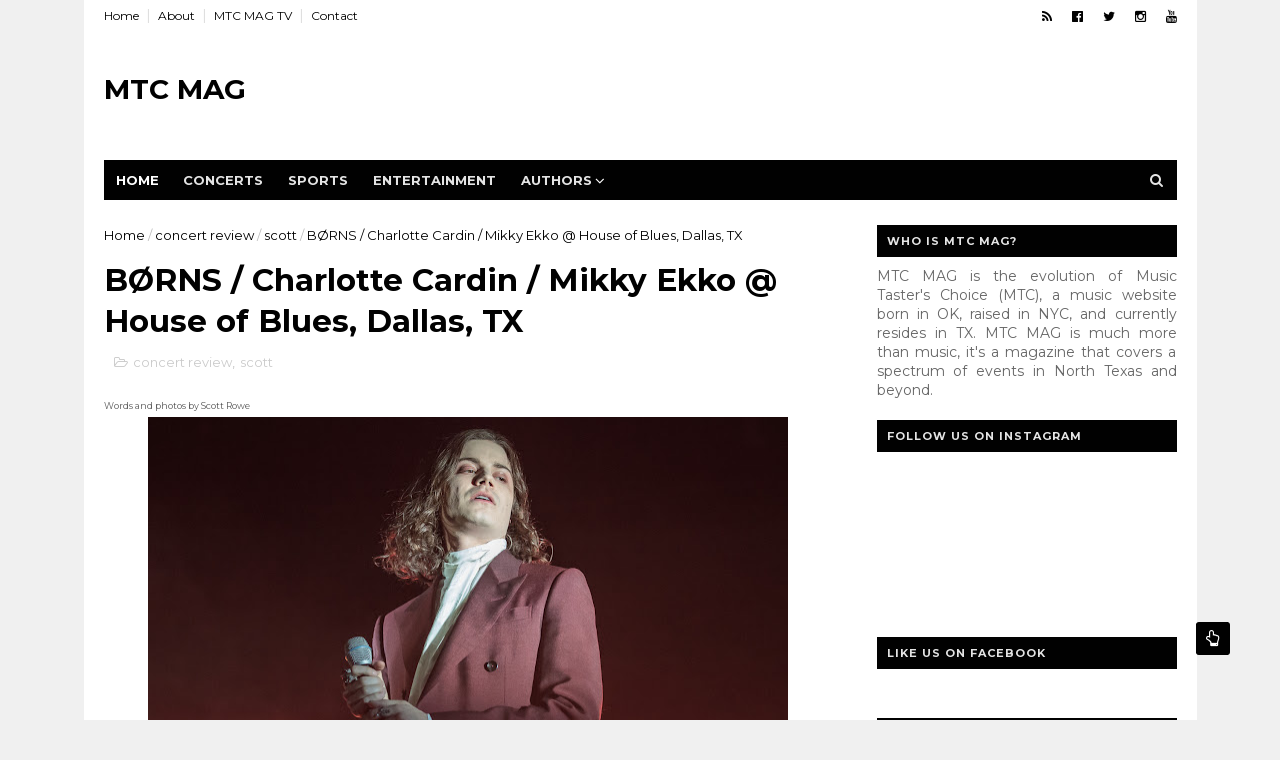

--- FILE ---
content_type: text/html; charset=UTF-8
request_url: https://www.mtcmag.com/2018/02/brns-charlotte-cardin-mikky-ekko-house.html
body_size: 42316
content:
<!DOCTYPE html>
<html dir='ltr' xmlns='http://www.w3.org/1999/xhtml' xmlns:b='http://www.google.com/2005/gml/b' xmlns:data='http://www.google.com/2005/gml/data' xmlns:expr='http://www.google.com/2005/gml/expr'>
<head>
<link href='https://www.blogger.com/static/v1/widgets/335934321-css_bundle_v2.css' rel='stylesheet' type='text/css'/>
<!--[if IE]><script type="text/javascript" src="https://www.blogger.com/static/v1/jsbin/3382421118-ieretrofit.js"></script> <!- Google tag (gtag.js) -> <script async="async" src="https://www.googletagmanager.com/gtag/js?id=UA-83364327-1" ></script> <script> window.dataLayer = window.dataLayer || []; function gtag(){dataLayer.push(arguments);} gtag('js', new Date()); gtag('config', 'UA-83364327-1'); </script> <![endif]-->
<meta charset='utf-8'/>
<meta content='IE=edge' http-equiv='X-UA-Compatible'/>
<meta content='width=device-width,initial-scale=1.0,minimum-scale=1.0,maximum-scale=1.0' name='viewport'/>
<link href='//fonts.googleapis.com/css?family=Montserrat:400,700' rel='stylesheet' type='text/css'/>
<link href='//maxcdn.bootstrapcdn.com/font-awesome/4.5.0/css/font-awesome.min.css' rel='stylesheet'/>
<meta content='text/html; charset=UTF-8' http-equiv='Content-Type'/>
<meta content='blogger' name='generator'/>
<link href='https://www.mtcmag.com/favicon.ico' rel='icon' type='image/x-icon'/>
<link href='https://www.mtcmag.com/2018/02/brns-charlotte-cardin-mikky-ekko-house.html' rel='canonical'/>
<link rel="alternate" type="application/atom+xml" title="MTC MAG - Atom" href="https://www.mtcmag.com/feeds/posts/default" />
<link rel="alternate" type="application/rss+xml" title="MTC MAG - RSS" href="https://www.mtcmag.com/feeds/posts/default?alt=rss" />
<link rel="service.post" type="application/atom+xml" title="MTC MAG - Atom" href="https://www.blogger.com/feeds/4821704993076533534/posts/default" />

<link rel="alternate" type="application/atom+xml" title="MTC MAG - Atom" href="https://www.mtcmag.com/feeds/4749160331650405532/comments/default" />
<!--Can't find substitution for tag [blog.ieCssRetrofitLinks]-->
<link href='https://blogger.googleusercontent.com/img/b/R29vZ2xl/AVvXsEi_derUfPmYIu9WImXdJeYr5Zx9QkFuHT3uzdq7ORB6dmoRT57GrdrnvbaNMrP9RAgokjyiglwb5E3h1d1GGEfvmk9lr2QAHnejJrj8vd0SEX-PQuox4vc774cok4qz28qTQyG3Vexs79gk/s640/IMG_0354.jpg' rel='image_src'/>
<meta content='https://www.mtcmag.com/2018/02/brns-charlotte-cardin-mikky-ekko-house.html' property='og:url'/>
<meta content='BØRNS / Charlotte Cardin / Mikky Ekko @ House of Blues, Dallas, TX' property='og:title'/>
<meta content='MTC MAG is much more than music, it&#39;s an online magazine that covers a spectrum of events in the Dallas-Fort Worth and St. Louis areas.' property='og:description'/>
<meta content='https://blogger.googleusercontent.com/img/b/R29vZ2xl/AVvXsEi_derUfPmYIu9WImXdJeYr5Zx9QkFuHT3uzdq7ORB6dmoRT57GrdrnvbaNMrP9RAgokjyiglwb5E3h1d1GGEfvmk9lr2QAHnejJrj8vd0SEX-PQuox4vc774cok4qz28qTQyG3Vexs79gk/w1200-h630-p-k-no-nu/IMG_0354.jpg' property='og:image'/>
<meta content='width=device-width, initial-scale=1, maximum-scale=1' name='viewport'/>
<title>
BØRNS / Charlotte Cardin / Mikky Ekko @ House of Blues, Dallas, TX - MTC MAG
</title>
<!-- Description and Keywords (start) -->
<meta content='YOUR KEYWORDS HERE' name='keywords'/>
<!-- Description and Keywords (end) -->
<meta content='BØRNS / Charlotte Cardin / Mikky Ekko @ House of Blues, Dallas, TX' property='og:title'/>
<meta content='https://www.mtcmag.com/2018/02/brns-charlotte-cardin-mikky-ekko-house.html' property='og:url'/>
<meta content='article' property='og:type'/>
<meta content='https://blogger.googleusercontent.com/img/b/R29vZ2xl/AVvXsEi_derUfPmYIu9WImXdJeYr5Zx9QkFuHT3uzdq7ORB6dmoRT57GrdrnvbaNMrP9RAgokjyiglwb5E3h1d1GGEfvmk9lr2QAHnejJrj8vd0SEX-PQuox4vc774cok4qz28qTQyG3Vexs79gk/s640/IMG_0354.jpg' property='og:image'/>
<meta content='MTC MAG' property='og:site_name'/>
<meta content='https://www.mtcmag.com/' name='twitter:domain'/>
<meta content='BØRNS / Charlotte Cardin / Mikky Ekko @ House of Blues, Dallas, TX' name='twitter:title'/>
<meta content='summary_large_image' name='twitter:card'/>
<meta content='https://blogger.googleusercontent.com/img/b/R29vZ2xl/AVvXsEi_derUfPmYIu9WImXdJeYr5Zx9QkFuHT3uzdq7ORB6dmoRT57GrdrnvbaNMrP9RAgokjyiglwb5E3h1d1GGEfvmk9lr2QAHnejJrj8vd0SEX-PQuox4vc774cok4qz28qTQyG3Vexs79gk/s640/IMG_0354.jpg' name='twitter:image'/>
<meta content='BØRNS / Charlotte Cardin / Mikky Ekko @ House of Blues, Dallas, TX' name='twitter:title'/>
<!-- Social Media meta tag need customer customization -->
<meta content='Facebook App ID here' property='fb:app_id'/>
<meta content='Facebook Admin ID here' property='fb:admins'/>
<meta content='@username' name='twitter:site'/>
<meta content='@username' name='twitter:creator'/>
<style id='page-skin-1' type='text/css'><!--
/
-----------------------------------------------
Blogger Template Style
Name:        Glossy
Author :     http://www.soratemplates.com
License:     Free Version
----------------------------------------------- */
/* Variable definitions
-----------------------
<Variable name="keycolor" description="Main Color" type="color" default="#1e87f0"/>
<Variable name="body.background" description="Background" type="background" color="#f0f0f0" default="$(color) url() repeat scroll top left"/>
<Variable name="color.theme" description="Color Theme" type="color" default="#f2132d"/>
-----------------------
*/
a,abbr,acronym,address,applet,b,big,blockquote,body,caption,center,cite,code,dd,del,dfn,div,dl,dt,em,fieldset,font,form,h1,h2,h3,h4,h5,h6,html,i,iframe,img,ins,kbd,label,legend,li,object,p,pre,q,s,samp,small,span,strike,strong,sub,sup,table,tbody,td,tfoot,th,thead,tr,tt,u,ul,var{padding:0;border:0;outline:0;vertical-align:baseline;background:0 0;margin:0}
ins{text-decoration:underline}
del{text-decoration:line-through}
dl,ul{list-style-position:inside;font-weight:700;list-style:none;}
ul li{list-style:none}
caption,th{text-align:center}
img{border:none;position:relative}
.clear{clear:both}
.section,.widget,.widget ul{margin:0;padding:0}
body{background:#f0f0f0 url() repeat scroll top left;color:#010101;font-size:14px;font-family:'Montserrat',sans-serif;line-height:22px;word-wrap:break-word}
h1,h2,h3,h4,h5,h6{padding:0;margin:0}
h2{color:#010101;margin:1.5em 0 .75em}
h4 a{color:#4285f4!important}
a:link,a:hover,a:visited{color:#000000;text-decoration:none}
:focus{outline:0}
a img{border:0}
brc{color:#bdbdbd}
select{-webkit-appearance:none!important;-moz-appearance:none!important;appearance:none!important}
select::-ms-expand{display:none!important;}
.separator a{clear:none!important;float:none!important;margin-left:0!important;margin-right:0!important}
#navbar-iframe{display:none;height:0;visibility:hidden}
span.item-control,a.quickedit{display:none!important}
.archive .home-link,.index .home-link,.home-link{display:none!important}
*{outline:0;transition:all .3s ease;-webkit-transition:all .3s ease;-moz-transition:all .3s ease;-o-transition:all .3s ease}
#outer-wrapper{max-width:1113px;margin:0 auto;background-color:#FFF}
.row{width:1073px}
#topnav{width:100%;height:30px;background-color:#fff;margin:0}
.tm-head{margin:0 auto;height:30px;line-height:30px;overflow:hidden}
.tm-menu{float:left}
#nav1 li{float:left;display:inline-block;line-height:30px;padding:0}
#nav1 li a{color:#010101;font-size:12px;font-weight:400}
#nav1 li a:hover,.tn-head #social-top ul li a:hover{color:#000000}
#nav1 li+li:before{content:"|";padding:0 7px;color:#ddd;font-weight:100}
.social-area{float:right}
.tm-head #social-top{position:relative;display:block;margin-right:0}
.tm-head #social-top ul{overflow:hidden}
.tm-head #social-top ul li{line-height:32px;display:block;float:left;margin-left:20px;padding:0}
.tm-head #social-top ul li a{display:block;float:left;color:#010101;text-decoration:none;font-size:13px}
.tm-head #social-top ul li a:before{display:inline-block;font-family:FontAwesome;font-style:normal;font-weight:400;-webkit-font-smoothing:antialiased;-moz-osx-font-smoothing:grayscale}
.tm-head #social-top ul li a:hover{color:#000000}
#social-top .facebook:before{content:"\f230"}
#social-top .twitter:before{content:"\f099"}
#social-top .gplus:before{content:"\f0d5"}
#social-top .rss:before{content:"\f09e"}
#social-top .youtube:before{content:"\f167"}
#social-top .skype:before{content:"\f17e"}
#social-top .stumbleupon:before{content:"\f1a4"}
#social-top .tumblr:before{content:"\f173"}
#social-top .vine:before{content:"\f1ca"}
#social-top .stack-overflow:before{content:"\f16c"}
#social-top .linkedin:before{content:"\f0e1"}
#social-top .dribbble:before{content:"\f17d"}
#social-top .soundcloud:before{content:"\f1be"}
#social-top .behance:before{content:"\f1b4"}
#social-top .digg:before{content:"\f1a6"}
#social-top .instagram:before{content:"\f16d"}
#social-top .pinterest:before{content:"\f0d2"}
#social-top .delicious:before{content:"\f1a5"}
#social-top .codepen:before{content:"\f1cb"}
#header-blog{height:130px;background-color:#fff;position:relative;overflow:hidden}
.header-content{margin:0 auto;overflow:hidden;height:130px}
.header-logo{width:222px;height:52px;float:left}
.header-logo img{height:auto;max-height:52px;margin:34px 0 0;max-width:100%}
.Header h1{color:#010101;margin-bottom:10px;margin-top:40px}
.header-ads{width:729px;max-width:100%;max-height:90px;float:right;margin:15px 0 0}
#header-navigation{margin:0 auto;top:0;height:40px}
.nav-wrapper{background-color:#010101;width:100%;margin:0 auto;box-sizing:border-box;min-height:40px}
.header-menu li.home-child{float:left;height:40px;display:inline-block;padding:0}
.header-menu li.home-child a{height:40px;line-height:40px;font-size:13px;font-weight:700;color:#FFF;text-transform:uppercase;padding:12px}
#menu ul li{float:left;height:40px;display:inline-block;padding:0;margin-right:1px;transition:all .3s ease-out!important;-webkit-transition:all .3s ease-out!important;-moz-transition:all .3s ease-out!important;-o-transition:all .3s ease-out!important}
#menu ul li:hover a{color:#FFF}
#menu ul li a{height:40px;line-height:40px;padding:12px;font-size:13px;text-transform:uppercase;font-weight:700;color:#E4E4E4;transition:all .3s ease-out!important;-webkit-transition:all .3s ease-out!important;-moz-transition:all .3s ease-out!important;-o-transition:all .3s ease-out!important}
#menu ul li.hasSub a{padding-right:22px}
#menu ul li.hasSub a:after{color:#fff;margin-left:3px;margin-top:1px;position:absolute;display:inline-block;content:'\f107';font-family:FontAwesome;font-weight:400;font-size:15px;text-rendering:auto;transition:all .3s ease-out!important;-webkit-transition:all .3s ease-out!important;-moz-transition:all .3s ease-out!important;-o-transition:all .3s ease-out!important}
#menu ul li.hasSub ul li a:after{display:none!important}
#menu ul li:hover ul{left:auto;z-index:9999}
#menu ul li ul{position:absolute;left:-9999px;z-index:9999;width:170px;margin:0;padding:0}
#menu ul li ul li{background-color:#010101;float:none!important;display:block;padding:0;margin-right:0;height:auto}
#menu ul li ul li:hover{background-color:#212121}
#menu ul li ul#sub-menu li a{padding:10px;font-size:11px;line-height:36px;text-transform:uppercase;text-decoration:none;color:#E4E4E4!important;font-weight:700;height:auto}
#menu ul li ul#sub-menu li:hover a{color:#FFF!important}
#menu ul li,#menu ul li ul{outline:0;transition:all 0 ease!important;-webkit-transition:all 0 ease!important;-moz-transition:all 0 ease!important;-o-transition:all 0 ease!important}
.selectnav{display:none}
#selectnav1{background:#212121 url(https://blogger.googleusercontent.com/img/b/R29vZ2xl/AVvXsEhRhniNoHbQ5HngB1LHGvKvq6iocBSKbBEEwEan-0t8RVxcok4TpBs5dlB11pguHbHjmLvwNXtC0nXy617B4oGuNwp3pYj1xxC9hyphenhyphen_rWYsP0AHB41pvhj2G6KlXR5JKAJImsf8x9fTQOqvi/s1600-r/menu.png) no-repeat right top;margin-top:0}
select.selectnav option:fist-child{text-transform:uppercase}
select.selectnav{color:#E4E4E4;padding:0 5px 0 10px;border:0;font:14px Montserrat, sans-serif;cursor:pointer;width:100%;height:40px;line-height:40px;border-radius:0}
.header-search{position:relative;float:right}
.header-search li{list-style:none}
.header-search a.search{-webkit-transition:all .3s ease-out 0;-moz-transition:all .3s ease-out 0;transition:all .3s ease-out 0;cursor:pointer;display:block;height:40px;text-align:center;position:relative;right:0;top:0;width:40px;border-radius:0}
.header-search a.search:hover{background-color:#000000}
.header-search a.search:before{color:#E4E4E4;content:'\f002';font:normal normal normal 22px/1 FontAwesome;font-size:inherit;text-rendering:auto;-webkit-font-smoothing:antialiased;-moz-osx-font-smoothing:grayscale;line-height:40px}
.header-search a.active:before,.header-search a.search:hover:before{color:#FFF}
.header-search a.search.active{background-color:#000000;border-left:0;border-radius:0}
.header-search a.search.active form{display:block}
.header-search a.search form{display:none;position:absolute;right:40px;top:0;z-index:2}
.header-search a.search form input{box-shadow:none;height:40px;padding:0 12px;width:160px;background-color:#212121;font-family:'Montserrat', sans-serif;color:#fff;margin-top:0;border-radius:0;border:0;line-height:40px}
#header-navigation .header-search li a{cursor:pointer;-webkit-transition:all .3s ease-out 0;-moz-transition:all .3s ease-out 0;transition:all .3s ease-out 0}
#content-wrapper{margin:25px auto 5px;overflow:hidden}
#main-wrapper{float:left;margin-right:25px;overflow:hidden;width:728px;word-wrap:break-word}
.m-rec{margin-bottom:0;padding-bottom:3px}
.m-rec h2{display:inline-block}
.m-rec h2 a{color:#CBCBCB;font-weight:700;line-height:normal;font-size:13px;text-transform:uppercase;display:block}
#ads-blog{display:none}
.home #ads-blog{display:block}
.home-ad .widget{width:728px;max-height:90px;padding:5px 0 20px;margin:0 auto}
.ads-posting .home-ad .widget{width:728px;max-height:90px;margin:0 auto;padding:20px 0 5px}
.feat-layout .feat-title h2.title{font-size:13px;font-weight:500;display:inline-block}
.feat-title{margin:0}
.feat-title h2{padding:0 0 10px;display:inline-block}
.feat-title h2 a{color:#CBCBCB;font-weight:700;line-height:normal;font-size:13px;text-transform:uppercase;display:block}
.p-date{color:#bdbdbd;font-weight:400;font-size:12px}
.p-date:before{content:'\f133';font-family:fontawesome;color:#bdbdbd}
.p-author:before{content:'\f007';font-family:fontawesome;color:#bdbdbd}
.p-author{color:#bdbdbd;font-weight:400;font-size:12px}
.feat .primeiro-thumb,.feat .mag-thumb,.carousel.recent-block .mag-thumb{transition:all .3s ease-out!important;-webkit-transition:all .3s ease-out!important;-moz-transition:all .3s ease-out!important;-o-transition:all .3s ease-out!important}
.feat .primeiro-thumb:hover,.feat .mag-thumb:hover{-webkit-transform:scale(1.1)important;-moz-transform:scale(1.1)!important;transform:scale(1.1)!important;transition:all .3s ease-out!important;-webkit-transition:all .3s ease-out!important;-moz-transition:all .3s ease-out!important;-o-transition:all .3s ease-out!important}
.feat .primeiro .feat-thumb{width:100%;height:300px}
.feat .primeiro-thumb{width:100%;height:300px;display:block}
.feat .primeiro{overflow:hidden}
.feat-thumb{overflow:hidden}
.feat1 ul{overflow:hidden}
.feat ul li .feat-thumb{width:100%;height:150px;margin-bottom:10px}
.feat ul li .mag-thumb{width:100%;height:150px;display:block}
.feat ul li .mag-content{display:block}
.feat .feat-headline a{font-weight:700;color:#010101;display:inline-block}
.feat ul li .mag-content .feat-headline a{font-size:16px;padding:6px 5px 0 0;line-height:1.33;font-weight:400;letter-spacing:-0.6px}
.feat .primeiro-content .feat-headline a{font-size:22px;line-height:1.33em;letter-spacing:-0.6px}
.feat .recent-des{margin:10px 0px 0px;color:#919191;font-size:13.3px;line-height:1.65;font-weight:400}
.feat1{padding-bottom:20px}
.feat1 .primeiro{width: 60%;float:left;margin-right:3%}
.feat1 .primeiro .feat-thumb{display:block}
.feat1 .primeiro-thumb{display:block}
.feat1 .primeiro-content{float:left;display:block}
.feat1 ul li{display:block;float:left;width:37%;padding-bottom:0;margin-bottom:20px;padding-top:0;height:auto}
.feat1 ul li:nth-of-type(2){margin-bottom:0}
.feat-headline a:hover{color:#000000}
.p-date:before{margin-right:5px}
.p-author:before{margin-right:5px}
.p-date{margin-left:10px}
.feat1 .primeiro-content .feat-headline {padding:10px 0}
.feat-layout .widget-content,.feat-layout h2.title{display:none}
.label,.search-query{padding:0 0 6px}
.label span,.search-query span{color:#CBCBCB;font-weight:700;line-height:normal;font-size:13px;text-transform:uppercase;display:inline-block}
.post{display:block;overflow:hidden;word-wrap:break-word}
.index .post,.archive .post{padding:20px 0}
.index .post-outer:nth-of-type(1) .post{padding-top:5px}
.block-image{float:left;width:270px;height:168px;margin-right:20px}
.block-image .thumb{width:100%;height:168px;position:relative;display:block;z-index:2;overflow:hidden}
.block-image a{width:100%;height:168px;display:block;transition:all .3s ease-out!important;-webkit-transition:all .3s ease-out!important;-moz-transition:all .3s ease-out!important;-o-transition:all .3s ease-out!important}
.block-image a:hover{-webkit-transform:scale(1.1)!important;-moz-transform:scale(1.1)!important;transform:scale(1.1)!important;transition:all .3s ease-out!important;-webkit-transition:all .3s ease-out!important;-moz-transition:all .3s ease-out!important;-o-transition:all .3s ease-out!important}
.retitle h2{margin:8px 0;display:block}
.post h2 a,.post h2 a:visited,.post h2 strong{color:#010101;font-weight:700;text-decoration:none;font-size:24px;line-height:1.33em;letter-spacing:-0.6px}
.post h2 a:hover{color:#000000}
.post_author_date{color:#C4C4C4;font-size:13px;font-weight:400;line-height:23px;margin:0 0 25px;text-transform:uppercase}
.post_author{font-weight:600;margin-right:5px}
div.post_author_date a{text-decoration:none}
.resumo{margin-top:10px;color:#919191;font-size:13.3px;line-height:1.65}
.resumo span{display:block;margin-bottom:8px}
.widget iframe,.widget img{max-width:100%}
.index .post-footer,.archive .post-footer{display:none!important}
.index .post h2,.archive .post h2{margin:0 0 10px;padding:0}
.item .post,.static_page .post{padding:0 0 25px}
.date-header{color:#bdbdbd;display:block;overflow:hidden;font-size:12px;font-weight:400;line-height:1.3em;margin:0!important;padding:0}
.date-header a{color:#bdbdbd}
#meta-post .fa-calendar-o{margin-left:8px}
.post-meta{color:#bdbdbd;display:block;font-size:13px;font-weight:400;line-height:21px;margin:0;padding:0}
.hreview{display:none!important}
.postags{position:absolute;top:5px}
.postags a{padding:5px;display:inline-block;background:#FFC000;margin:0;color:#fff}
.postags a:nth-child(2){background-color:#444}
.postags a{display:none}
.postags a:first-child,.postags a:nth-child(2){display:inline-block}
.postags a:hover{background:#aaa}
.breadcrumbs .fa-angle-right:before{margin:0 5px}
.breadcrumbs{margin:0;font-size:13px}
.breadcrumbs span a.bhome{color:#000000}
.breadcrumbs span,.breadcrumbs span a{color:#010101}
.breadcrumbs span a:hover{color:#000000}
.item article{margin-top:20px}
.item .post-head,.static_page .post-head{margin:15px 0 5px;position:relative}
.item .post-title,.static_page .post-title{color:#010101;display:inline-block;padding-bottom:5px;font-size:31px;line-height:1.33;font-weight:700;position:relative}
.item .post-body,.static_page .post-body{width:100%;color:#5E5E5E;font-size:15px;line-height:1.5em;overflow:hidden}
.item .post-outer{padding:0}
.item .post-body img{max-width:100%}
.post-meta a,.post-meta i{color:#CBCBCB}
.post-timestamp{margin-left:5px}
.label-head{margin-left:5px}
.label-head a{padding-left:2px}
.label-head a:hover{color:#000000}
.main .widget{margin:0}
.main .Blog{border-bottom-width:0}
#ads-post10{display:none}
.ads-post .widget{width:728px;max-height:90px;margin:0 auto 25px}
.share-box{margin:20px 0 25px;border-bottom:3px solid #EEE;position:relative}
.share-title{color:#010101;display:inline-block;padding-bottom:10px;font-size:13px;font-weight:700;position:relative;top:5px;text-transform:uppercase}
.share-art{float:right;padding:0;padding-top:0;font-size:13px;font-weight:400;text-transform:capitalize}
.share-art a{color:#fff;padding:3px 8px;margin-left:4px;border-radius:2px;display:inline-block;margin-right:0}
.share-art a:hover{color:#fff}
.share-art .fac-art{background:#3b5998}
.share-art .fac-art:hover{background:rgba(49,77,145,0.7)}
.share-art .twi-art{background:#00acee}
.share-art .twi-art:hover{background:rgba(7,190,237,0.7)}
.share-art .goo-art{background:#db4a39}
.share-art .goo-art:hover{background:rgba(221,75,56,0.7)}
.share-art .pin-art{background:#CA2127}
.share-art .pin-art:hover{background:rgba(202,33,39,0.7)}
.share-art .lin-art{background:#0077B5}
.share-art .lin-art:hover{background:rgba(0,119,181,0.7)}
#related-posts{margin-bottom:10px}
.related li{width:30.835%;display:inline-block;height:auto;min-height:184px;float:left;margin-right:24px;overflow:hidden;position:relative}
.related-thumb{width:100%;height:120px;overflow:hidden}
.related li .related-img{width:100%;height:120px;display:block;transition:all .3s ease-out!important;-webkit-transition:all .3s ease-out!important;-moz-transition:all .3s ease-out!important;-o-transition:all .3s ease-out!important}
.related li .related-img:hover{-webkit-transform:scale(1.1)!important;-moz-transform:scale(1.1)!important;transform:scale(1.1)!important;transition:all .3s ease-out!important;-webkit-transition:all .3s ease-out!important;-moz-transition:all .3s ease-out!important;-o-transition:all .3s ease-out!important}
.related-title a{font-size:14px;line-height:1.33em;padding:10px 5px 10px 0;font-weight:400;color:#010101;display:block}
.related-title a:hover{color:#000000}
.related li:nth-of-type(3),.related li:nth-of-type(6),.related li:nth-of-type(9){margin-right:0}
.static_page .post-meta,.static_page .old_new{display:none}
.error_page #main-wrapper{width:100%!important;margin:0!important}
#errr{margin:60px auto;text-align:center;padding:0;line-height:4em}
.error_page a.homepage{padding:10px 20px;color:#fff;background-color:#010101;border-radius:2px}
.error_page a.homepage:hover{background-color:#000000}
#errr .error{font-size:20px;text-align:center;font-weight:700}
#errr .nerrr{font-size:150px;text-align:center;color:#000000;font-weight:700}
#errr .nerrr span.fa{font-size:135px;margin:0 10px;color:#010101;font-weight:700}
#errr .fa-frown-o:before{content:&quot}
.error_page .sidebar-wrapper,.error_page .old_new{display:none}
@media only screen and (max-width: 768px) {
#errr{margin:50px auto 50px}
#errr p{line-height:2.5em}
}
@media only screen and (max-width: 359px) {
#errr .nerrr{font-size:100px}
#errr .nerrr span.fa {font-size:75px}
}
@media only screen and (max-width: 319px) {
#errr .nerrr{font-size:80px}
#errr span.fa.fa-frown-o{font-size:65px}
#errr p{line-height:2.5em}
}
.firstcharacter{float:left;color:#000000;font-size:75px;line-height:60px;padding-top:4px;padding-right:8px;padding-left:3px}
.post-body h1,.post-body h2,.post-body h3,.post-body h4,.post-body h5,.post-body h6{margin-bottom:15px;color:#010101}
blockquote{font-style:italic;color:#999;border-left:5px solid #000000;margin-left:0;padding:10px 15px}
blockquote:before{content:'\f10d';display:inline-block;font-family:FontAwesome;font-style:normal;font-weight:400;line-height:1;-webkit-font-smoothing:antialiased;-moz-osx-font-smoothing:grayscale;margin-right:10px;color:#999}
blockquote:after{content:'\f10e';display:inline-block;font-family:FontAwesome;font-style:normal;font-weight:400;line-height:1;-webkit-font-smoothing:antialiased;-moz-osx-font-smoothing:grayscale;margin-left:10px;color:#999}
.widget .post-body ul,.widget .post-body ol{line-height:1.5;font-weight:400}
.widget .post-body li{margin:5px 0;padding:0;line-height:1.5}
.post-body ul li:before{content:"\f105";margin-right:5px;font-family:fontawesome}
.blogger-tab{display:block}
.comments{clear:both;margin-top:0;margin-bottom:0;color:#010101}
.comments h4{font-size:13px;text-transform:capitalize;font-weight:400;padding:10px 0;margin:0;border-bottom:1px solid #eee}
.comments .comments-content{padding:10px 0}
.comments .comments-content .comment{margin-bottom:0;padding-bottom:8px}
.comments .comments-content .comment:first-child{padding-top:0}
.cmm-tabs .content-tab{background-color:transparent;padding:0}
.cmm-tabs-header{background:#010101;height:32px;margin-bottom:0px;position:relative}
.cmm-tabs-header h3 {display:inline-block;margin:0;color:#E4E4E4;font-weight:700;text-transform:uppercase;font-size:13px;height:32px;line-height:32px;padding-left:10px}
.cmm-tabs-header h3 h9{display:none}
.simplyTab .cmm-tabs-header .wrap-tab{float:right}
.cmm-tabs-header .wrap-tab a{height:auto;line-height:32px;padding:0px 10px;font-size:14px;display:inline-block}
.cmm-tabs-header .wrap-tab li{float:left;width:auto}
.facebook-tab,.fb_iframe_widget_fluid span,.fb_iframe_widget iframe{width:100%!important}
.comments .item-control{position:static}
.comments .avatar-image-container{float:left}
.comments .avatar-image-container,.comments .avatar-image-container img{height:35px;max-height:35px;width:35px;max-width:35px;border-radius:2px}
.comments .comment-block{padding:10px;box-shadow:none;border:1px solid #eee;border-radius:2px}
.comments .comment-block,.comments .comments-content .comment-replies{margin-left:47px;margin-top:0}
.comments .comments-content .inline-thread{padding:0}
.comments .comments-content .comment-header{font-size:14px;border-bottom:1px solid #eee;padding:0 0 3px}
.comments .comments-content .user{font-style:normal;font-weight:400}
.comments .comments-content .icon.blog-author{font-weight:400}
.comments .comments-content .comment-content{text-align:justify;font-size:14px;line-height:1.4em}
.comments .comment .comment-actions a{margin-right:5px;padding:2px 5px;color:#010101;font-weight:400;background-color:#f0f0f0;font-size:10px;letter-spacing:1px}
.comments .comment .comment-actions a:hover{color:#000000;text-decoration:none}
.comments .comments-content .datetime{margin-left:0;float:right;font-size:11px}
.comments .comments-content .comment-header a{color:inherit}
.comments .comments-content .comment-header a:hover{color:#000000}
.comments .comments-content .icon.blog-author:before{content:"\f007";font-size:12px;font-family:FontAwesome}
.comments .thread-toggle{margin-bottom:4px}
.comments .comments-content .comment-thread{margin:4px 0}
.comments .continue a{padding:0;padding-top:10px;padding-left:47px;font-weight:500}
.comments .comments-content .loadmore.loaded{margin:0;padding:0}
.comments .comment-replybox-thread{margin:0}
iframe.blogger-iframe-colorize,iframe.blogger-comment-from-post{height:243px!important}
.cmm-tabs.simplyTab .content-tab{background-color:transparent;padding:0;margin-top:0}
.cmm-tabs.simplyTab .wrap-tab li a{text-transform:uppercase;color:#E4E4E4;font-weight:400;background-color:#171717;height:32px;font-size:10px;letter-spacing:1px}
.cmm-tabs.simplyTab .wrap-tab li a.activeTab{background-color:#000000;color:#fff}
.posts-title h2 a:before{margin-right:10px}
.cmm-tabs.simplyTab .wrap-tab{float:right}
.cmm-tabs.simplyTab .wrap-tab li{padding:0;line-height: 0;margin-left:0}
.wrap-tab{list-style:none}
.content-tab{transition:all 0 ease;-webkit-transition:all 0 ease;-moz-transition:all 0 ease;-o-transition:all 0 ease}
#blog-pager{clear:both;text-align:center;margin:0}
.index .blog-pager,.index #blog-pager{display:block}
.index .blog-pager,.index #blog-pager,.archive .blog-pager,.archive #blog-pager{padding:10px 0 25px;text-align:left}
#blog-pager-newer-link a,#blog-pager-older-link a{display:block;float:left;margin-right:6px;padding:0 13px;border:1px solid #010101;text-transform:uppercase;line-height:32px;font-weight:700;color:#010101}
#blog-pager-newer-link a:hover,#blog-pager-older-link a:hover{background-color:#010101;color:#fff!important}
.showpageNum a,.showpage a,.showpagePoint{display:block;float:left;margin-right:6px;padding:0 12px;border:1px solid #010101;text-transform:uppercase;line-height:32px;font-weight:700;color:#010101}
.showpageNum a:hover,.showpage a:hover{background-color:#010101;color:#fff!important}
.showpageNum a i,.showpage a i{transition:all .0s ease;-webkit-transition:all .0s ease;-moz-transition:all .0s ease;-o-transition:all .0s ease}
.showpagePoint{background-color:#010101;color:#FFF}
.showpageOf{display:none!important}
.feed-links{clear:both;display:none;line-height:2.5em}
.sidebar-wrapper{float:right;overflow:hidden;width:300px;padding-top:0;padding-bottom:20px;word-wrap:break-word;color:#666;line-height:1.5em}
.sidebar-wrapper .widget{padding:0;background:#FFF;margin-bottom:20px;overflow:hidden}
.sidebar h2{color:#E4E4E4;background-color:#010101;font-size:11px;text-transform:uppercase;letter-spacing:1px;height:32px;line-height:32px;padding-left:10px;margin-bottom:10px}
.sidebar ul{list-style:none}
.sidebar li{margin:0;padding-bottom:.25em;padding-right:0;padding-top:0}
.sidebar .widget-content{margin:0}
.list-label-widget-content li{display:block;padding:8px 0;border-bottom:1px solid #f3f3f3;position:relative}
.list-label-widget-content li a:before{content:'\203a';position:absolute;left:0px;top:2px;font-size:22px;color:#010101}
.list-label-widget-content li a{color:#010101;font-size:12px;padding-left: 20px;font-weight:400;text-transform:uppercase}
.list-label-widget-content li a:hover{color:#000000}
.list-label-widget-content li span:last-child{color:#dbdbdb;font-size:12px;font-weight:700;position:absolute;top:9px;right:0}
.cloud-label-widget-content{margin-top:10px}
.cloud-label-widget-content span a{font-size:13px;color:#999;background-color:#f4f4f4;padding:7px 14px;float:left;position:relative;display:inline-block;margin:0 5px 5px 0;text-transform:capitalize}
.cloud-label-widget-content span a:hover{color:#fff;background-color:#000000}
.cloud-label-widget-content span span{font-size:13px;color:#757575;background-color:#f9f9f9;padding:7px 14px;float:left;position:relative;display:inline-block;margin:0 5px 5px 0;text-transform:capitalize;-webkit-border-radius:3px;-moz-border-radius:3px;border-radius:3px}
.label-size-1,.label-size-2{opacity:100}
.FollowByEmail td{width:100%;float:left}
.FollowByEmail .follow-by-email-inner .follow-by-email-submit{margin-left:0;width:100%;border-radius:0;height:30px;font-size:11px;    font-family:inherit;color:#fff;background-color:#000000;text-transform:uppercase;letter-spacing:1px}
.FollowByEmail .follow-by-email-inner .follow-by-email-submit:hover{background-color:#333;color:#FFF}
.FollowByEmail .follow-by-email-inner .follow-by-email-address{padding-left:10px;height:35px;border:1px solid #EEE;margin-bottom:5px;font:normal normal 13px Montserrat, sans-serif;font-size:12px;box-sizing:border-box}
.FollowByEmail .follow-by-email-inner .follow-by-email-address:focus{border:1px solid #EEE}
.FollowByEmail .widget-content:before{content:"Enter your email address to subscribe to this blog and receive notifications of new posts by email.";font-size:12px;color:#666;line-height:1.4em;margin-bottom:5px;display:block}
.flickr_widget .flickr_badge_image{float:left;margin-bottom:5px;margin-right:10px;overflow:hidden;display:inline-block}
.flickr_widget .flickr_badge_image:nth-of-type(4),.flickr_widget .flickr_badge_image:nth-of-type(8),.flickr_widget .flickr_badge_image:nth-of-type(12){margin-right:0}
.flickr_widget .flickr_badge_image img{max-width:67px;height:auto}
.flickr_widget .flickr_badge_image img:hover{opacity:.5}
#ArchiveList select{border:1px solid #EEE;border-radius:2px;padding:8px;width:100%;cursor:pointer;font:normal normal 13px Montserrat, sans-serif}
.PopularPosts .item-thumbnail{margin:0 10px 0 0 !important;width:80px;height:60px;float:left;overflow:hidden}
.PopularPosts ul li img{padding:0;width:80px;height:60px;transition:all .3s ease-out!important;-webkit-transition:all .3s ease-out!important;-moz-transition:all .3s ease-out!important;-o-transition:all .3s ease-out!important}
.PopularPosts ul li img:hover{-webkit-transform:scale(1.1)!important;-moz-transform:scale(1.1)!important;transform:scale(1.1)!important;transition:all .3s ease-out!important;-webkit-transition:all .3s ease-out!important;-moz-transition:all .3s ease-out!important;-o-transition:all .3s ease-out!important}
.PopularPosts .widget-content ul li{overflow:hidden;border-top:1px solid #EEE;padding:10px 0}
.sidebar .PopularPosts .widget-content ul li:first-child,.sidebar .roma-widget li:first-child{padding-top:0;border-top:0}
.PopularPosts ul li a{color:#010101;font-weight:400;font-size:14px;line-height:1.4em}
.PopularPosts ul li a:hover{color:#000000}
.PopularPosts .item-title{margin:0;padding:0}
.PopularPosts .item-title .popular_span{color:#C4C4C4;font-size:13px;font-style:normal;line-height:21px;margin-top:3px}
.sidebar .roma-widget li{overflow:hidden;border-top:1px solid #eee;padding:10px 0}
.roma-widget .wid-thumb{width:80px;height:60px;float:left;margin-right:10px;overflow:hidden}
.roma-widget .mag-thumb{display:block;width:80px;height:60px;transition:all .3s ease-out!important;-webkit-transition:all .3s ease-out!important;-moz-transition:all .3s ease-out!important;-o-transition:all .3s ease-out!important}
.roma-widget .mag-thumb:hover{-webkit-transform:scale(1.1)!important;-moz-transform:scale(1.1)!important;transform:scale(1.1)!important;transition:all .3s ease-out!important;-webkit-transition:all .3s ease-out!important;-moz-transition:all .3s ease-out!important;-o-transition:all .3s ease-out!important}
.roma-widget .wrp-titulo{font:normal normal 15px;margin:0 0 5px;overflow:hidden}
.roma-widget .wrp-titulo a{color:#010101;font-weight:400;font-size:14px;line-height:1.4em}
.roma-widget .wrp-titulo a:hover{color:#000000}
.post-nav li{padding:0;display:inline-block;width:50%}
.post-nav li strong{display:block;padding:0 0 5px;font-weight:700;letter-spacing:1px;text-transform:uppercase;font-size:13px}
.post-nav li strong i{transition:all .0s ease;-webkit-transition:all .0s ease;-moz-transition:all .0s ease;-o-transition:all .0s ease}
ul.post-nav{background-color:#FFF;border-bottom:3px solid #EEE;border-top:3px solid #EEE;display:block;width:100%;overflow:hidden}
.post-nav li a{color:#010101;line-height:1.33;display:block;padding:15px 0;transition:all .0s ease;-webkit-transition:all .0s ease;-moz-transition:all .0s ease;-o-transition:all .0s ease}
.post-nav li:hover a{color:#000000}
ul.post-nav span{font-weight:400}
.post-nav .previous{float:left;min-height:80px;border-right:3px solid #EEE;box-sizing:border-box;padding-right:10px}
.post-nav .next{text-align:right}
h2{margin:0}
#footer-wrapper{background-color:#010101}
#footer{display:block;overflow:hidden;width:100%}
.footer-sections{overflow:hidden;margin:0 auto;padding:15px 0 10px}
.sect-left{display:inline-block;float:left;width:31.655%;margin-right:25px}
.sect-left:nth-child(3){margin-right:0}
.sect-left .widget-title{position:relative;margin-bottom:10px;border-bottom:1px solid #171717}
.sect-left h2{display:inline-block;font-weight:700;font-size:11px;color:#E4E4E4;text-transform:uppercase;margin-bottom:5px;letter-spacing:1px}
.sect-left h2 a{color:#E4E4E4}
.sect-left .PopularPosts ul li a{color:#E4E4E4}
.sect-left .PopularPosts .widget-content ul li{border-top:1px solid #171717}
.sect-left .PopularPosts .widget-content ul li:first-child{padding-top:0;border-top:0}
.footer-column .roma-widget li{overflow:hidden;border-bottom:1px solid #eee;padding:10px 0}
.sect-left .roma-widget .wrp-titulo a{color:#E4E4E4}
.sect-left .roma-widget li{overflow:hidden;border-top:1px solid #171717;padding:10px 0}
.sect-left .PopularPosts .widget-content ul li:first-child,.sect-left .roma-widget li:first-child{padding-top:0;border-top:0}
.sect-left .roma-widget .wrp-titulo a:hover,.sect-left .PopularPosts ul li a:hover{color:#000000}
.footer-wrapper{background-color:rgba(0,0,0,0.24);color:#E4E4E4;display:block;padding:15px 0 13px;width:100%;border-top:1px solid #171717;overflow:hidden}
.footer-wrapper .footer-sec{margin:0 auto}
.footer-wrapper .copyright{font-size:12px}
.footer-wrapper .copyright a{color:#fff}
.footer-wrapper .copyright a:hover{color:#000000}
.footer-wrapper #social-footer{float:right;position:relative;display:block;margin-right:-12px}
.footer-wrapper #social-footer ul{overflow:hidden}
.footer-wrapper #social-footer ul li{display:block;float:left;margin-right:10px;margin-left:10px}
.footer-wrapper #social-footer ul li a{display:block;float:left;text-decoration:none;color:#E4E4E4}
.footer-wrapper #social-footer ul li a:hover{color:#000000}
.footer-wrapper #social-footer ul li a:before{display:inline-block;font-family:FontAwesome;font-style:normal;font-weight:400;-webkit-font-smoothing:antialiased;-moz-osx-font-smoothing:grayscale}
.footer-wrapper a:active,.footer-wrapper #social-footer ul li a:active{color:#000000}
#social-footer .facebook:before{content:"\f230"}
#social-footer .twitter:before{content:"\f099"}
#social-footer .gplus:before{content:"\f0d5"}
#social-footer .rss:before{content:"\f09e"}
#social-footer .youtube:before{content:"\f167"}
#social-footer .skype:before{content:"\f17e"}
#social-footer .stumbleupon:before{content:"\f1a4"}
#social-footer .tumblr:before{content:"\f173"}
#social-footer .vine:before{content:"\f1ca"}
#social-footer .stack-overflow:before{content:"\f16c"}
#social-footer .linkedin:before{content:"\f0e1"}
#social-footer .dribbble:before{content:"\f17d"}
#social-footer .soundcloud:before{content:"\f1be"}
#social-footer .behance:before{content:"\f1b4"}
#social-footer .digg:before{content:"\f1a6"}
#social-footer .instagram:before{content:"\f16d"}
#social-footer .pinterest:before{content:"\f0d2"}
#social-footer .delicious:before{content:"\f1a5"}
#social-footer .codepen:before{content:"\f1cb"}
.sect-left .FollowByEmail .widget-content:before{color:#ddd;margin-top:5px}
.sect-left .FollowByEmail .follow-by-email-inner .follow-by-email-submit{background-color:rgba(255,255,255,0.1);}
.sect-left .FollowByEmail .follow-by-email-inner .follow-by-email-submit:hover{background-color:#000000}
.sect-left .widget:nth-of-type(2) .widget-title {margin-top:10px}
.sect-left #ArchiveList select{border:1px solid rgba(255,255,255,0.1);background:rgba(255,255,255,0.1);color:#ddd}
.sect-left #ArchiveList select option{color:#010101}
.sect-left .cloud-label-widget-content span a{color:#ddd;background-color:rgba(255,255,255,0.1)}
.sect-left .cloud-label-widget-content span a:hover{color:#fff;background-color:#000000}
#back-to-top{background-color:#010101;color:#fff;padding:7px 10px;border-radius:3px;font-size:16px;line-height:1;text-align:center;transition:all .0s ease;-webkit-transition:all .0s ease;-moz-transition:all .0s ease;-o-transition:all .0s ease}
#back-to-top:hover{background-color:#000000;transition:all .3s ease;-webkit-transition:all .3s ease;-moz-transition:all .3s ease;-o-transition:all .3s ease}
.back-to-top{position:fixed!important;position:absolute;bottom:70px;right:50px;z-index:9999}

--></style>
<style id='template-skin-1' type='text/css'><!--
/*------Layout (No Edit)----------*/
body#layout #outer-wrapper{padding:0;width:1073px}
body#layout .section h4{color:#333!important}
body#layout #option{overflow:hidden}
body#layout #option h4{font-size:16px;padding:4px 0 7px}
body#layout #option .widget{float:left;width:24.22%}
body#layout #option .widget.locked-widget .widget-content{background-color:#333!important;border-color:#333!important;color:#fff!important}
body#layout #option .widget.locked-widget .widget-content a.editlink{color:#fff!important;border:1px solid;border-radius:2px;padding:2px 5px}
body#layout #topnav,body#layout .tm-head{height:auto}
body#layout .tm-menu{margin:0;width:70%}
body#layout .social-area{margin:0;width:30%}
body#layout .header-content,body#layout #header-blog{height:auto}
body#layout .header-logo{float:left;width:30%;margin:0;padding:0}
body#layout .header-ads{width:70%;margin:0}
body#layout .header-menu li.home-child{display:none}
body#layout .header-search,body#layout .m-rec{display:none}
body#layout .header-menu{float:left;width:100%;margin:4px 0 0;padding:0}
body#layout #content-wrapper{margin:0 auto}
body#layout .feat-layout .widget-content,body#layout .feat-layout h2.title,body#layout #ads-blog{display:block}
body#layout #main-wrapper{float:left;width:70%;margin:0;padding:0}
body#layout #ads-post10{display:block}
body#layout .sidebar-wrapper{float:right;width:30%;margin:0;padding:0}
body#layout #footer-wrapper{overflow:hidden}
body#layout .sect-left{width:31.44%;float:left}
body#layout #social-footer{width:30%;float:right}
body#layout #unwanted{display:none!important}
/*------Layout (end)----------*/
--></style>
<style type='text/css'>
/*----Responsive Design----*/
@media only screen and (max-width: 1099px) {
.row{width:960px}
#main-wrapper{width:615px}
.ads-post .widget,.home-ad .widget{max-width:100%}
.sect-left{width:31.55%}
.related li{width:30.55%;}
.back-to-top{display:none}
}

/*----Portrait----*/
@media only screen and (max-width: 979px) {
.row{width:740px;padding:0 20px;box-sizing:border-box}
#header-blog,.header-content{height:auto}
.header-logo{width:auto;float:none;margin:0 auto 34px}
.header-logo img{margin: 34px auto 0;}
.header-ads{float:none;margin:0 auto 20px}
#main-wrapper{width:100%;margin-right:0}
.sidebar-wrapper{float:none;width:100%}
.item .sidebar-wrapper{padding-top:10px}
.footer-sections{padding:15px 20px 10px}
.sect-left{width:100%;margin-right:0;margin-bottom:20px}
.sect-left:last-child{margin-bottom:0}
.flickr_widget .flickr_badge_image:nth-of-type(4),.flickr_widget .flickr_badge_image:nth-of-type(8),.flickr_widget .flickr_badge_image:nth-of-type(12){margin-right:10px}
}

/*----Portrait 800----*/
@media only screen and (max-width: 800px) {
.block-image{width:247px;height:158px}
.block-image .thumb,.block-image a{height:158px}  
}

/*----Landscape----*/
@media only screen and (max-width: 767px) {
.row{width:100%;}
.header-menu{width:50%;overflow:hidden}
.nav-wrapper{padding-left:0}
#nav1,#nav,.header-menu li.home-child{display:none}
.tm-menu{width:35%}
#selectnav2{background:#010101 url(https://blogger.googleusercontent.com/img/b/R29vZ2xl/AVvXsEimGqQQq97JxdvNhCEES3kyJTsY8LrLvkLtw_mORY1UEyLnggETt34DFlRd6xt54Q6ybXwLbTCf16mRGnkWvfAxhajha4-t0alTxMVWtWQLqOxmKSToFednJ3gEgwkORNSXEZKWrqFAiCWw/s1600-r/menu2.png) no-repeat right top;height:22px;line-height:22px;padding:2px 5px;font-size:12px;box-sizing:border-box;margin-top:4px}
.selectnav{display:block}
}

/*----Landscape 640----*/
@media only screen and (max-width: 640px) {
.resp_del4,.resp_del5{display:none}
.related li{width:47%}
.related li:nth-of-type(3),.related li:nth-of-type(9){margin-right:24px}
.related li:nth-of-type(2),.related li:nth-of-type(4),.related li:nth-of-type(6),.related li:nth-of-type(8){margin-right:0}
}

/*----Mobile Portrait----*/
@media only screen and (max-width: 579px) {
.feat1 .primeiro {width:100%;margin-right:0}
.feat .primeiro-content .feat-headline a{font-size:24px}
.feat .primeiro .feat-thumb,.feat .primeiro-thumb{height:270px}
.feat1 ul li{width:48%;margin-top:20px;margin-bottom:0}
.feat1 ul li:nth-of-type(1){margin-right:4%}
.retitle{clear: both;display: block}
.block-image .thumb, .block-image, .block-image a {width: 100%;height: 230px;margin-right: 0; margin-bottom: 15px;float:left}
}

/*----Mobile Portrait 479----*/
@media only screen and (max-width: 479px) {
#selectnav1{width:99%;}
.tm-menu{width:25%}
.header-menu{width:80%}
.feat .primeiro-content .feat-headline a,.post h2 a,.post h2 a:visited,.post h2 strong{font-size:22px}
.feat .primeiro .feat-thumb,.feat .primeiro-thumb,.block-image .thumb,.block-image,.block-image a{height:180px}
.feat1 ul li{width:100%}
.feat1 ul li:nth-of-type(1){margin-right:0}
.item .post-title,.static_page .post-title{font-size:24px}
.resp_del,.resp_del2,.resp_del3{display:none}
.share-art .fac-art{padding:3px 10px}
.related li{width:100%;margin-right:0;min-height:auto}
.related-thumb{height:130px}
.related li .related-img{height:100%}
.cmm-tabs-header h3 h8,.comments .comments-content .datetime{display:none}
.cmm-tabs-header h3 h9{display:inline-block}
.cmm-tabs.simplyTab .wrap-tab li a{letter-spacing:0px}
.cmm-tabs-header .wrap-tab a{padding:0px 7px}
.footer-wrapper #social-footer{margin-right:0;width:100%;text-align:center}
.footer-wrapper #social-footer ul li {display:inline-block;float:none}
.footer-wrapper .copyright{text-align:center;float:left;width:100%;margin-top:5px}
}

/*----Mobile Portrait 340----*/
@media only screen and (max-width: 340px) {
.row {padding:0 10px} 
.footer-sections{padding:15px 10px 10px}
.flickr_widget .flickr_badge_image:nth-of-type(4),.flickr_widget .flickr_badge_image:nth-of-type(8),.flickr_widget .flickr_badge_image:nth-of-type(12){margin-right:0}
}

/*----Mobile Portrait MINI 240----*/
@media only screen and (max-width: 319px) {
.tm-menu{width:100%}
.social-area{display:none}
.header-logo{float:none;text-align:center;margin:0 auto;min-width:inherit}
.header-logo img{margin:15px auto 0px}
.header-ads{margin:10px auto 10px}
.header-menu{width:100%}
.nav-wrapper{padding-left:0px;padding-right:0px}
#selectnav1{background:#010101 url(https://blogger.googleusercontent.com/img/b/R29vZ2xl/AVvXsEhRhniNoHbQ5HngB1LHGvKvq6iocBSKbBEEwEan-0t8RVxcok4TpBs5dlB11pguHbHjmLvwNXtC0nXy617B4oGuNwp3pYj1xxC9hyphenhyphen_rWYsP0AHB41pvhj2G6KlXR5JKAJImsf8x9fTQOqvi/s1600-r/menu.png) no-repeat right top;width:100%}
.header-search,.showpageOf{display:none}
.block-image .thumb, .block-image, .block-image a{height:140px}
.feat .primeiro-content .feat-headline a,.post h2 a,.post h2 a:visited,.post h2 strong {font-size:17px}
.index .post h2,.archive .post h2{margin:0}
.index .date-header{display:none}
.item .post-head,.static_page .post-head {margin:0px 0 5px}
.item .post-title,.static_page .post-title {font-size:18px}
.cmm-tabs-header{overflow:hidden}
.cmm-tabs.simplyTab .wrap-tab{float:left;width:100%;overflow:hidden;}
.cmm-tabs-header .wrap-tab li a{letter-spacing:0px;width:100%;box-sizing:border-box;padding:0}
.cmm-tabs-header .wrap-tab li{float:left;text-align:center;display:inline-block;box-sizing:border-box;width:33.33%}
.breadcrumbs,.share-art a:nth-of-type(4),.share-art a:nth-of-type(5),.cmm-tabs-header h3,.sidebar-wrapper,#footer{display:none}
.footer-wrapper #social-footer ul li a{margin-right:5px;margin-left:5px}
}
</style>
<script src='https://ajax.googleapis.com/ajax/libs/jquery/1.11.0/jquery.min.js' type='text/javascript'></script>
<script type='text/javascript'> 
//<![CDATA[
var text_month = [, "Jan", "Feb", "Mar", "Apr", "May", "Jun", "Jul", "Aug", "Sept", "Oct", "Nov", "Dec"];
var no_image_url = "https://blogger.googleusercontent.com/img/b/R29vZ2xl/AVvXsEjOa46lyJawCRqCON_2XyVYrOfb35xs4AN1ABk-f72pHnYOQN1HhR0Uhk8u5EEEAj1SlYty69uDCRG25iKc2VrGGJhFEF9cqusoXL-SgETZx33H9SHVn70_kZn9gaJ8sujM0cXbEciEinCP/s1600-r/nothumb.jpg";
var feat1_number = 3;
var related_number = 3;

// Plugin: Sticky jQuery ~ BY: http://stickyjs.com
(function(e){var t={topSpacing:0,bottomSpacing:0,className:"is-sticky",wrapperClassName:"sticky-wrapper",center:false,getWidthFrom:"",responsiveWidth:false},n=e(window),r=e(document),i=[],s=n.height(),o=function(){var t=n.scrollTop(),o=r.height(),u=o-s,a=t>u?u-t:0;for(var f=0;f<i.length;f++){var l=i[f],c=l.stickyWrapper.offset().top,h=c-l.topSpacing-a;if(t<=h){if(l.currentTop!==null){l.stickyElement.css("width","").css("position","").css("top","");l.stickyElement.trigger("sticky-end",[l]).parent().removeClass(l.className);l.currentTop=null}}else{var p=o-l.stickyElement.outerHeight()-l.topSpacing-l.bottomSpacing-t-a;if(p<0){p=p+l.topSpacing}else{p=l.topSpacing}if(l.currentTop!=p){l.stickyElement.css("width",l.stickyElement.width()).css("position","fixed").css("top",p);if(typeof l.getWidthFrom!=="undefined"){l.stickyElement.css("width",e(l.getWidthFrom).width())}l.stickyElement.trigger("sticky-start",[l]).parent().addClass(l.className);l.currentTop=p}}}},u=function(){s=n.height();for(var t=0;t<i.length;t++){var r=i[t];if(typeof r.getWidthFrom!=="undefined"&&r.responsiveWidth===true){r.stickyElement.css("width",e(r.getWidthFrom).width())}}},a={init:function(n){var r=e.extend({},t,n);return this.each(function(){var n=e(this);var s=n.attr("id");var o=s?s+"-"+t.wrapperClassName:t.wrapperClassName;var u=e("<div></div>").attr("id",s+"-sticky-wrapper").addClass(r.wrapperClassName);n.wrapAll(u);if(r.center){n.parent().css({width:n.outerWidth(),marginLeft:"auto",marginRight:"auto"})}if(n.css("float")=="right"){n.css({"float":"none"}).parent().css({"float":"right"})}var a=n.parent();a.css("height",n.outerHeight());i.push({topSpacing:r.topSpacing,bottomSpacing:r.bottomSpacing,stickyElement:n,currentTop:null,stickyWrapper:a,className:r.className,getWidthFrom:r.getWidthFrom,responsiveWidth:r.responsiveWidth})})},update:o,unstick:function(t){return this.each(function(){var t=e(this);var n=-1;for(var r=0;r<i.length;r++){if(i[r].stickyElement.get(0)==t.get(0)){n=r}}if(n!=-1){i.splice(n,1);t.unwrap();t.removeAttr("style")}})}};if(window.addEventListener){window.addEventListener("scroll",o,false);window.addEventListener("resize",u,false)}else if(window.attachEvent){window.attachEvent("onscroll",o);window.attachEvent("onresize",u)}e.fn.sticky=function(t){if(a[t]){return a[t].apply(this,Array.prototype.slice.call(arguments,1))}else if(typeof t==="object"||!t){return a.init.apply(this,arguments)}else{e.error("Method "+t+" does not exist on jQuery.sticky")}};e.fn.unstick=function(t){if(a[t]){return a[t].apply(this,Array.prototype.slice.call(arguments,1))}else if(typeof t==="object"||!t){return a.unstick.apply(this,arguments)}else{e.error("Method "+t+" does not exist on jQuery.sticky")}};e(function(){setTimeout(o,0)})})(jQuery);
//]]>
</script>
<script type='text/javascript'>
var thumbnail_mode = "no-float" ;
summary_noimg = 400;  /* Summary length if no image*/
summary_img = 300; /* Summary length with image*/
img_thumb_height = 200; /*Image Height*/
img_thumb_width = 200; /*Image Width*/
</script><script src="//netoopscodes.googlecode.com/svn/branches/Js%20files/auto-readmore-blogger.js" type="text/javascript"></script>
<link href='https://www.blogger.com/dyn-css/authorization.css?targetBlogID=4821704993076533534&amp;zx=2d98d981-31e7-4ed6-87f9-e5d296b9dc4e' media='none' onload='if(media!=&#39;all&#39;)media=&#39;all&#39;' rel='stylesheet'/><noscript><link href='https://www.blogger.com/dyn-css/authorization.css?targetBlogID=4821704993076533534&amp;zx=2d98d981-31e7-4ed6-87f9-e5d296b9dc4e' rel='stylesheet'/></noscript>
<meta name='google-adsense-platform-account' content='ca-host-pub-1556223355139109'/>
<meta name='google-adsense-platform-domain' content='blogspot.com'/>

<!-- data-ad-client=ca-pub-2862647130844059 -->

</head>
<body class='item'>
<div class='theme-opt' style='display:none'>
<div class='option section' id='option' name='Theme Option'><div class='widget HTML' data-version='1' id='HTML102'>
          <script type='text/javascript'> 
            //<![CDATA[
            $(document).ready(function() {
              var ynoad = "
";
              var Fynoad = ynoad.replace(/(\r\n|\n|\r)/gm," ");
              if ( Fynoad === "no" ) {
                $('body').addClass('ynoad');
              }
            });
            //]]>
          </script>
          <style>.item.ynoad .home-ad{display:none!important}</style>
</div><div class='widget HTML' data-version='1' id='HTML103'>
<script type='text/javascript'> 
          //<![CDATA[
          var recentposts_number = 4;
          //]]>
         </script>
</div><div class='widget HTML' data-version='1' id='HTML104'>
<script type='text/javascript'> 
          //<![CDATA[
          var randomposts_number = 4;
          //]]>
         </script>
</div><div class='widget HTML' data-version='1' id='HTML105'>
<script type='text/javascript'>
          var postperpage=7;
         </script>
</div><div class='widget HTML' data-version='1' id='HTML106'>
<script type='text/javascript'>
//<![CDATA[
$(window).bind("load",function(){$('.Label a,.postags a,.m-rec h2 a,.breadcrumbs span a,.label-head a,.feat-title h2 a').each(function(){var labelPage=$(this).attr('href');$(this).attr('href',labelPage+'?&max-results=7')})});
 //]]>
</script>
</div></div>
</div>

<div id="pages-wrap" class="item">

<div id='outer-wrapper'>
<div id='topnav'>
<div class='tm-head row'>
<div class='tm-menu'>
<div class='menu1 section' id='menu1' name='Top Navigation'><div class='widget LinkList' data-version='1' id='LinkList210'>
<div class='widget-content'>
<ul id='nav1'>
<li><a href='/'>Home</a></li>
<li><a href='/p/about-mtc.html'>About</a></li>
<li><a href='/p/mtc-youtube.html'>MTC MAG TV</a></li>
<li><a href='/p/contact.html'>Contact</a></li>
</ul>
</div>
</div></div>
</div>
<!-- Top Social -->
<div class='social-area'>
<div class='social-top section' id='social-top' name='Social Top'><div class='widget LinkList' data-version='1' id='LinkList50'>
<div class='widget-content'>
<ul>
<li><a class='rss' href='http://musictasting.blogspot.com/feeds/posts/default?alt=rss' title='rss'></a></li>
<li><a class='facebook' href='http://www.facebook.com/mtcmag' title='facebook'></a></li>
<li><a class='twitter' href='http://www.twitter.com/mtcmagofficial' title='twitter'></a></li>
<li><a class='instagram' href='http://www.instagram.com/mtcmagofficial' title='instagram'></a></li>
<li><a class="youtube" href="//www.youtube.com/c/mtcmag" title="youtube"></a></li>
</ul>
</div>
</div></div>
</div>
</div>
</div>
<div id='header-blog'>
<div class='header-content row'>
<div class='header-logo'>
<div class='section' id='logo_blog' name='Logo'><div class='widget Header' data-version='1' id='Header1'>
<div id='header-inner'>
<div class='titlewrapper'>
<h1 class='title'>
<a href='https://www.mtcmag.com/'>
MTC MAG
</a>
</h1>
</div>
<div class='descriptionwrapper'>
<p class='description'><span>
</span></p>
</div>
</div>
</div></div>
</div>
<div class='header-ads'>
<div class='section' id='ads-content' name='Ads 728x90'><div class='widget AdSense' data-version='1' id='AdSense1'>
<div class='widget-content'>
<script async src="https://pagead2.googlesyndication.com/pagead/js/adsbygoogle.js?client=ca-pub-2862647130844059&host=ca-host-pub-1556223355139109" crossorigin="anonymous"></script>
<!-- musictasting_ads_AdSense1_728x90_as -->
<ins class="adsbygoogle"
     style="display:inline-block;width:728px;height:90px"
     data-ad-client="ca-pub-2862647130844059"
     data-ad-host="ca-host-pub-1556223355139109"
     data-ad-slot="6635280249"></ins>
<script>
(adsbygoogle = window.adsbygoogle || []).push({});
</script>
<div class='clear'></div>
</div>
</div></div>
</div>
</div>
</div>
<nav class='row' id='header-navigation'>
<div class='nav-wrapper'>
<div class='nav-menu'>
<div class='header-search'>
<li>
<a class='search'>
<form action='/search/max-results=7' method='get'>
<input id='s' name='q' placeholder='Type and hit enter...' type='text'/>
</form>
</a>
</li>
</div>
<div class='header-menu'>
<li class='home-child'><a href='https://www.mtcmag.com/'>Home</a></li>
<div class='menu section' id='menu' name='Main Menu'><div class='widget LinkList' data-version='1' id='LinkList110'>
<div class='widget-content'>
<ul id='nav' itemscope='' itemtype='http://schema.org/SiteNavigationElement'>
<li itemprop='name'><a href='/search/label/concert review?&max-results=10' itemprop='url'>Concerts</a></li>
<li itemprop='name'><a href='/search/label/sports?&max-results=10' itemprop='url'>Sports</a></li>
<li itemprop='name'><a href='/search/label/entertainment?&max-results=10' itemprop='url'>Entertainment</a></li>
<li itemprop='name'><a href='/search/label/?&max-results=10' itemprop='url'>Authors</a></li>
<li itemprop='name'><a href='/search/label/scott?&max-results=10' itemprop='url'>_Scott</a></li>
<li itemprop='name'><a href='/search/label/duane?&max-results=10' itemprop='url'>_Duane</a></li>
<li itemprop='name'><a href='/search/label/jack?&max-results=10' itemprop='url'>_Jack</a></li>
<li itemprop='name'><a href='/search/label/nick?&max-results=10' itemprop='url'>_Nick</a></li>
<li itemprop='name'><a href='/search/label/whitney?&max-results=10' itemprop='url'>_Whitney</a></li>
<li itemprop='name'><a href='/search/label/chris?&max-results=10' itemprop='url'>_Chris</a></li>
<li itemprop='name'><a href='/search/label/ronnie?&max-results=10' itemprop='url'>_Ronnie</a></li>
<li itemprop='name'><a href='/search/label/james?&max-results=10' itemprop='url'>_James</a></li>
<li itemprop='name'><a href='/search/label/daniel?&max-results=10' itemprop='url'>_Daniel</a></li>
<li itemprop='name'><a href='/search/label/kayleigh?&max-results=10' itemprop='url'>_Kayleigh</a></li>
<li itemprop='name'><a href='/search/label/patrick?&max-results=10' itemprop='url'>_Patrick</a></li>
<li itemprop='name'><a href='/search/label/jose?&max-results=10' itemprop='url'>_Jose</a></li>
<li itemprop='name'><a href='/search/label/jamie?&max-results=10' itemprop='url'>_Jamie</a></li>
</ul>
<script type='text/javascript'> 
            //<![CDATA[
            $("#LinkList110").each(function(){var e="<ul id='nav'><li><ul id='sub-menu'>";$("#LinkList110 li").each(function(){var t=$(this).text(),n=t.substr(0,1),r=t.substr(1);"_"==n?(n=$(this).find("a").attr("href"),e+='<li><a href="'+n+'">'+r+"</a></li>"):(n=$(this).find("a").attr("href"),e+='</ul></li><li><a href="'+n+'">'+t+"</a><ul id='sub-menu'>")});e+="</ul></li></ul>";$(this).html(e);$("#LinkList110 ul").each(function(){var e=$(this);if(e.html().replace(/\s|&nbsp;/g,"").length==0)e.remove()});$("#LinkList110 li").each(function(){var e=$(this);if(e.html().replace(/\s|&nbsp;/g,"").length==0)e.remove()})});
            //]]>
            </script>
</div>
</div></div>
</div>
</div>
</div>
</nav>
<div class='clear'></div>
<div class='row' id='content-wrapper'>
<div id='main-wrapper'>
<div id='ads-blog'>
<div class='home-ad no-items section' id='ads-home' name='Ads Home/Post (728x90)'></div>
</div>
<div class='main section' id='main' name='Main Wrapper'><div class='widget Blog' data-version='1' id='Blog1'>
<div class='blog-posts hfeed'>
<div class='post-outer'>
<div class='post'>

    <div itemprop='blogPost' itemscope='itemscope' itemtype='http://schema.org/BlogPosting'>
      <meta content='https://blogger.googleusercontent.com/img/b/R29vZ2xl/AVvXsEi_derUfPmYIu9WImXdJeYr5Zx9QkFuHT3uzdq7ORB6dmoRT57GrdrnvbaNMrP9RAgokjyiglwb5E3h1d1GGEfvmk9lr2QAHnejJrj8vd0SEX-PQuox4vc774cok4qz28qTQyG3Vexs79gk/s640/IMG_0354.jpg' itemprop='image'/>
<div class='post-header'>
<div class='breadcrumbs' xmlns:v='http://rdf.data-vocabulary.org/#'>
<span typeof='v:Breadcrumb'><a class='bhome' href='https://www.mtcmag.com/' property='v:title' rel='v:url'>Home</a></span>
<brc>/</brc>
<span typeof='v:Breadcrumb'>
<a href='https://www.mtcmag.com/search/label/concert%20review' property='v:title' rel='v:url'>concert review</a></span>
<brc>/</brc>
<span typeof='v:Breadcrumb'>
<a href='https://www.mtcmag.com/search/label/scott' property='v:title' rel='v:url'>scott</a></span>
<brc>/</brc>
<span>BØRNS / Charlotte Cardin / Mikky Ekko @ House of Blues, Dallas, TX</span>
</div>
<div class='post-head'><h1 class='post-title entry-title' itemprop='name headline'>
BØRNS / Charlotte Cardin / Mikky Ekko @ House of Blues, Dallas, TX
</h1></div>
<div class='post-meta'>
<span class='post-author vcard'>
</span>
<span class='post-timestamp'>
</span>
<span class='label-head'>
<i class='fa fa-folder-open-o'></i>
<a href='https://www.mtcmag.com/search/label/concert%20review' rel='tag'>concert review</a>,
<a href='https://www.mtcmag.com/search/label/scott' rel='tag'>scott</a>
</span>
</div>
<div class='ads-posting'>
<a name='ad-post'></a>
</div>
</div>
<article>
<div class='post-body entry-content' id='post-body-4749160331650405532' itemprop='articleBody'>
<meta content='Words and photos by Scott Rowe     Who is Garrett Clark Borns?  I&#39;m pretty sure if I mentioned the name with no points of reference, you...' name='twitter:description'/>
<span style="background-color: white; color: #5e5e5e;"><span style="font-family: inherit; font-size: xx-small;">Words and photos by Scott Rowe</span></span><br />
<div class="separator" style="clear: both; text-align: center;">
<a href="https://blogger.googleusercontent.com/img/b/R29vZ2xl/AVvXsEi_derUfPmYIu9WImXdJeYr5Zx9QkFuHT3uzdq7ORB6dmoRT57GrdrnvbaNMrP9RAgokjyiglwb5E3h1d1GGEfvmk9lr2QAHnejJrj8vd0SEX-PQuox4vc774cok4qz28qTQyG3Vexs79gk/s1600/IMG_0354.jpg" imageanchor="1" style="margin-left: 1em; margin-right: 1em;"><img border="0" data-original-height="1000" data-original-width="1500" height="426" src="https://blogger.googleusercontent.com/img/b/R29vZ2xl/AVvXsEi_derUfPmYIu9WImXdJeYr5Zx9QkFuHT3uzdq7ORB6dmoRT57GrdrnvbaNMrP9RAgokjyiglwb5E3h1d1GGEfvmk9lr2QAHnejJrj8vd0SEX-PQuox4vc774cok4qz28qTQyG3Vexs79gk/s640/IMG_0354.jpg" width="640" /></a></div>
<div style="text-align: justify;">
Who is Garrett Clark Borns?&nbsp; I'm pretty sure if I mentioned the name with no points of reference, you would find it difficult to place the name or who he is.&nbsp; If I told you that Garrett Clark Borns is also known as BØRNS, you still might find it difficult to place the name or what he does.&nbsp; But if you've been following pop music for the last several years, you would realize that BØRNS has been making some pretty interesting music, music that's hard to label.&nbsp; And I honestly think BØRNS likes it that way.&nbsp; His brand of pop music is one part glam, one part indie rock, and one part electropop with a sprinkle of psychedelic pizzazz.</div>
<div style="text-align: justify;">
</div>
<a name="more"></a><br />
<div style="text-align: justify;">
Garrett has only been making music under the BØRNS moniker since 2015, but he has been making music since the early 2010's.&nbsp; His latest effort, <i style="font-weight: bold;">Blue Madonna</i>, was officially released January of this year but he sprinkled singles from the album throughout 2017.&nbsp; His tour revolving around this latest release made a stop at the House of Blues in Dallas, a city he is familiar with, as he sold out the Granada Theater two years prior.</div>
<div style="text-align: justify;">
<br /></div>
<div style="text-align: justify;">
Opening the show were tour mates Mikky Ekko and Charlotte Cardin.&nbsp; Ekko kicked off the evening with a set leaning toward R&amp;B tendencies but he and his backing band had the chops to pull off full on pop songs.&nbsp; Ekko is also touring off new material, as he plans to drop a new album, <i style="font-weight: bold;">Fame</i>, in early 2018.&nbsp; Follow Ekko was Charlotte Cardin, a Montreal singer-songwriter whose brand of jazzy, moody pop made from an entertaining and enthralling set.&nbsp; Her vocals flowed so smoothly and she and her backing back were on point, delivering an opening set worthy of the headlining BØRNS.</div>
<div style="text-align: justify;">
<br /></div>
<div style="text-align: justify;">
BØRNS stepped up from behind his elevated stage, drowned in a hint of light and jumped into his opening "God Save Our Young Blood", a track he shares vocals with Lana Del Rey on <i style="font-weight: bold;">Blue Madonna</i>.&nbsp; Though the stage is dark, his voice cut through the darkness like a sharp blade, spreading what little light was on stage throughout the entire music hall.&nbsp; But once he got going, there was no stopping him.&nbsp; Leading up to BØRNS's set, Prince had been played during the set intermissions, including more obscure, early tracks.&nbsp; You could tell the Purple One has had an impact on the Michigan native, and it showed when he sang his next song, "Faded Heart".&nbsp; A playful and flirty BØRNS moved around the stage, engaging with audience, all of whom knew the words to his album's initial single.&nbsp; He and his four-piece band, three of which were female (which left him one female short of becoming Robert Palmer), did a spectacular job creating an atmosphere that you could easily dance to or simply relax and enjoy.</div>
<div style="text-align: justify;">
<br /></div>
<div style="text-align: justify;">
The show itself showcased a breakout star, finding his place in the modern music world.&nbsp; His sound is hard to classify but that's what makes him so interesting.&nbsp; One moment he's strutting across the stage, feeding off the screaming girls in attendance, or he could just as easily hold the spotlight center stage and create the most intimate of moments as he does during "Seeing Stars" as he opens his encore.&nbsp; Once finished, he promptly takes off his suit jacket to a sea of happy screams, then jumps into "10,000 Emerald Pools".&nbsp; His set included a hefty eighteen songs, five of which were saved for the encore, which ended with his most well-known song, "Electric Love".&nbsp; I'm gonna be honest, I was much like a lot of you, not knowing who BØRNS is or what he did.&nbsp; But after catching his live performance, I will be keeping an eye on his music and will definitely be looking forward to his next show.&nbsp; Photos of the show are below:</div>
<div style="text-align: justify;">
<br /></div>
<div style="text-align: justify;">
<b>Mikky Ekko</b></div>
<div class="separator" style="clear: both; text-align: center;">
<a href="https://blogger.googleusercontent.com/img/b/R29vZ2xl/AVvXsEj3R2fAaZX_6dt76G4DYzdFvI87sVryTpOPblLYl8sDKIKg-mVtsVgOZBoN5Tve2QU8KgtEqtNQIWd5-ygl4GAiKm3Kpx8xUCSmTr45hC9DRttQs3eqwbvi2eU8dVVZbsK8zwYtCzYThY2v/s1600/IMG_0006.jpg" imageanchor="1" style="margin-left: 1em; margin-right: 1em;"><img border="0" data-original-height="1000" data-original-width="1500" height="213" src="https://blogger.googleusercontent.com/img/b/R29vZ2xl/AVvXsEj3R2fAaZX_6dt76G4DYzdFvI87sVryTpOPblLYl8sDKIKg-mVtsVgOZBoN5Tve2QU8KgtEqtNQIWd5-ygl4GAiKm3Kpx8xUCSmTr45hC9DRttQs3eqwbvi2eU8dVVZbsK8zwYtCzYThY2v/s320/IMG_0006.jpg" width="320" /></a></div>
<div class="separator" style="clear: both; text-align: center;">
<a href="https://blogger.googleusercontent.com/img/b/R29vZ2xl/AVvXsEhj9Rr3W3_irajRjxwM5Sq0zRBapl8JA2iHMUY_i68eM3yXhbBI1x_8ENjsS0gHNKmHsfk4RS90aarzZvjfrIJe9HMsx2pCl2xbvOco8u9XvoltwUg3353GRW9BBy6mftijBZQe0q91-5SL/s1600/IMG_0019.jpg" imageanchor="1" style="margin-left: 1em; margin-right: 1em;"><img border="0" data-original-height="1000" data-original-width="1500" height="213" src="https://blogger.googleusercontent.com/img/b/R29vZ2xl/AVvXsEhj9Rr3W3_irajRjxwM5Sq0zRBapl8JA2iHMUY_i68eM3yXhbBI1x_8ENjsS0gHNKmHsfk4RS90aarzZvjfrIJe9HMsx2pCl2xbvOco8u9XvoltwUg3353GRW9BBy6mftijBZQe0q91-5SL/s320/IMG_0019.jpg" width="320" /></a></div>
<div class="separator" style="clear: both; text-align: center;">
<a href="https://blogger.googleusercontent.com/img/b/R29vZ2xl/AVvXsEgJot40W61a95nUvO24EVTOUXngmOw0SU786bLxbjHvq7qRBincLfJtlKyvDCIVjrV0MCksGhyphenhyphen0SzpVJdjshybpIj5MsD_guFw7Sp-2-w0G7ki_C1dgCkF_seKMa6YPT3HitH1N4cD_xmln/s1600/IMG_0025.jpg" imageanchor="1" style="margin-left: 1em; margin-right: 1em;"><img border="0" data-original-height="1000" data-original-width="1500" height="213" src="https://blogger.googleusercontent.com/img/b/R29vZ2xl/AVvXsEgJot40W61a95nUvO24EVTOUXngmOw0SU786bLxbjHvq7qRBincLfJtlKyvDCIVjrV0MCksGhyphenhyphen0SzpVJdjshybpIj5MsD_guFw7Sp-2-w0G7ki_C1dgCkF_seKMa6YPT3HitH1N4cD_xmln/s320/IMG_0025.jpg" width="320" /></a></div>
<div class="separator" style="clear: both; text-align: center;">
<a href="https://blogger.googleusercontent.com/img/b/R29vZ2xl/AVvXsEjSFn1FDa4Vy766tlW6kbxIkWIDbkaWuA85hScVBtiMGPX6GvR7WAYPzEVt9IyOce0e5BQvxHlScF5lY9VjPUAnJ0Y2XwuMw-5xwK-fOd6jG3UVgaPmVWIGWlksIA27u2GSu0Q5Cf5B4jKK/s1600/IMG_4929.jpg" imageanchor="1" style="margin-left: 1em; margin-right: 1em;"><img border="0" data-original-height="1000" data-original-width="1500" height="213" src="https://blogger.googleusercontent.com/img/b/R29vZ2xl/AVvXsEjSFn1FDa4Vy766tlW6kbxIkWIDbkaWuA85hScVBtiMGPX6GvR7WAYPzEVt9IyOce0e5BQvxHlScF5lY9VjPUAnJ0Y2XwuMw-5xwK-fOd6jG3UVgaPmVWIGWlksIA27u2GSu0Q5Cf5B4jKK/s320/IMG_4929.jpg" width="320" /></a></div>
<div class="separator" style="clear: both; text-align: center;">
</div>
<div class="separator" style="clear: both; text-align: center;">
<a href="https://blogger.googleusercontent.com/img/b/R29vZ2xl/AVvXsEjcKz5L0yHBSR6CJ2XyXpV2I9nqe-CvgJKd1hANqIrnXricaNba8Zo7PvqaLBHH_46Wu-tVf4LizOS6k7jlBRUddd3C8Y05RDsihyk9xuZDn0ZevQUgSNe2OQyLU_vrBFFipu-h9DUHjpGh/s1600/IMG_4935.jpg" imageanchor="1" style="margin-left: 1em; margin-right: 1em;"><img border="0" data-original-height="1500" data-original-width="1000" height="320" src="https://blogger.googleusercontent.com/img/b/R29vZ2xl/AVvXsEjcKz5L0yHBSR6CJ2XyXpV2I9nqe-CvgJKd1hANqIrnXricaNba8Zo7PvqaLBHH_46Wu-tVf4LizOS6k7jlBRUddd3C8Y05RDsihyk9xuZDn0ZevQUgSNe2OQyLU_vrBFFipu-h9DUHjpGh/s320/IMG_4935.jpg" width="213" /></a></div>
<div class="separator" style="clear: both; text-align: center;">
<a href="https://blogger.googleusercontent.com/img/b/R29vZ2xl/AVvXsEh30tLdQIeEE6Ws38-1e5wtgSYe33cjdbt-hAiLqft8zHcwakfwHnuohAE3dHO3gmklyf88txW7hQEjQdb_2ifh7LnUVHkHr-BsCbT6hqBY1wVPZOEmRTpcHULBJq5CSkM75S8dv7UAS6v1/s1600/IMG_4940.jpg" imageanchor="1" style="margin-left: 1em; margin-right: 1em;"><img border="0" data-original-height="1000" data-original-width="1500" height="213" src="https://blogger.googleusercontent.com/img/b/R29vZ2xl/AVvXsEh30tLdQIeEE6Ws38-1e5wtgSYe33cjdbt-hAiLqft8zHcwakfwHnuohAE3dHO3gmklyf88txW7hQEjQdb_2ifh7LnUVHkHr-BsCbT6hqBY1wVPZOEmRTpcHULBJq5CSkM75S8dv7UAS6v1/s320/IMG_4940.jpg" width="320" /></a></div>
<div class="separator" style="clear: both; text-align: center;">
<a href="https://blogger.googleusercontent.com/img/b/R29vZ2xl/AVvXsEgRdn0jfVFyOFaaGKMoFcc0EEPQPWVeUTO9sZs_gOo9DK_SPrFm-us4dN3PzqOYLhubwjZrngHnAyLt8iZVG1i5-AqUz2B4mKk8BTRNDFJtpQq2GqnGLIJTLF-_SlO6uP_t2ajfXUq5Hdpt/s1600/IMG_4950.jpg" imageanchor="1" style="margin-left: 1em; margin-right: 1em;"><img border="0" data-original-height="1000" data-original-width="1500" height="213" src="https://blogger.googleusercontent.com/img/b/R29vZ2xl/AVvXsEgRdn0jfVFyOFaaGKMoFcc0EEPQPWVeUTO9sZs_gOo9DK_SPrFm-us4dN3PzqOYLhubwjZrngHnAyLt8iZVG1i5-AqUz2B4mKk8BTRNDFJtpQq2GqnGLIJTLF-_SlO6uP_t2ajfXUq5Hdpt/s320/IMG_4950.jpg" width="320" /></a></div>
<div class="separator" style="clear: both; text-align: center;">
<a href="https://blogger.googleusercontent.com/img/b/R29vZ2xl/AVvXsEjt9Mmy3EnlyJrJrd77S97sm2RjLav5cpdMdUCew0rUet5f2X80Ryo6Smm6dhAHhmI4lU-WvwiXd0uz8ef1xU-xWRwbuDkifEFWtzw_EUYPdWIe_LwiwrvsY_5TZlrYuap4GwaaNetNW8Gq/s1600/IMG_4957.jpg" imageanchor="1" style="margin-left: 1em; margin-right: 1em;"><img border="0" data-original-height="1000" data-original-width="1500" height="213" src="https://blogger.googleusercontent.com/img/b/R29vZ2xl/AVvXsEjt9Mmy3EnlyJrJrd77S97sm2RjLav5cpdMdUCew0rUet5f2X80Ryo6Smm6dhAHhmI4lU-WvwiXd0uz8ef1xU-xWRwbuDkifEFWtzw_EUYPdWIe_LwiwrvsY_5TZlrYuap4GwaaNetNW8Gq/s320/IMG_4957.jpg" width="320" /></a></div>
<div class="separator" style="clear: both; text-align: center;">
<a href="https://blogger.googleusercontent.com/img/b/R29vZ2xl/AVvXsEgR14ka-BZpwHHjtGCPPkTkzQfJZInuJsaHg_HRMkVCyHi3wTwwW0ZQakbFjiuKSv7d5jkzs5VUITsOoMQ6m89AK8BDnaVyGsnH0890yiVwiSRLqrxedU7kddJNi9zOhp9JwjSQVInnXdKM/s1600/IMG_4964.jpg" imageanchor="1" style="margin-left: 1em; margin-right: 1em;"><img border="0" data-original-height="1000" data-original-width="1500" height="213" src="https://blogger.googleusercontent.com/img/b/R29vZ2xl/AVvXsEgR14ka-BZpwHHjtGCPPkTkzQfJZInuJsaHg_HRMkVCyHi3wTwwW0ZQakbFjiuKSv7d5jkzs5VUITsOoMQ6m89AK8BDnaVyGsnH0890yiVwiSRLqrxedU7kddJNi9zOhp9JwjSQVInnXdKM/s320/IMG_4964.jpg" width="320" /></a></div>
<div class="separator" style="clear: both; text-align: center;">
<a href="https://blogger.googleusercontent.com/img/b/R29vZ2xl/AVvXsEhi4CJwZB2vQHMf_2wg5Q1KmChpn-ALH9QEwiZvLfWfk51yVEVSryEedhmzPO0MeDkFPgqCPMngVt7nfoWgqfACyliEk6YSbMEACzo7eiX6wHVDyGdd5YHQ9wUPqvLu8Km8yRFvbrOTsuPK/s1600/IMG_5036.jpg" imageanchor="1" style="margin-left: 1em; margin-right: 1em;"><img border="0" data-original-height="1000" data-original-width="1500" height="213" src="https://blogger.googleusercontent.com/img/b/R29vZ2xl/AVvXsEhi4CJwZB2vQHMf_2wg5Q1KmChpn-ALH9QEwiZvLfWfk51yVEVSryEedhmzPO0MeDkFPgqCPMngVt7nfoWgqfACyliEk6YSbMEACzo7eiX6wHVDyGdd5YHQ9wUPqvLu8Km8yRFvbrOTsuPK/s320/IMG_5036.jpg" width="320" /></a></div>
<div class="separator" style="clear: both; text-align: center;">
<a href="https://blogger.googleusercontent.com/img/b/R29vZ2xl/AVvXsEjrs8wnpT0pryXH4pewvh3KzWdz3hwWlE4iLGMZpcrSdiEiR00lH0Fxt7gkB19ayyYVe1MWzQS_LgoEhYbWgLGQEIz46wG6UnrcdG8F86uWsFIOcUeB3IU5ABW4YDI0szo03mYkD-7jgXCi/s1600/IMG_5058.jpg" imageanchor="1" style="margin-left: 1em; margin-right: 1em;"><img border="0" data-original-height="1000" data-original-width="1500" height="213" src="https://blogger.googleusercontent.com/img/b/R29vZ2xl/AVvXsEjrs8wnpT0pryXH4pewvh3KzWdz3hwWlE4iLGMZpcrSdiEiR00lH0Fxt7gkB19ayyYVe1MWzQS_LgoEhYbWgLGQEIz46wG6UnrcdG8F86uWsFIOcUeB3IU5ABW4YDI0szo03mYkD-7jgXCi/s320/IMG_5058.jpg" width="320" /></a></div>
<div class="separator" style="clear: both; text-align: center;">
<a href="https://blogger.googleusercontent.com/img/b/R29vZ2xl/AVvXsEgbMWOtSQOvj7xjXfS4nY2IzXyrebJrxFb2V1I6A8LxA2jklLL_YdjSZAmvaFcn768bg1LxJRr94Nd0tFFgtSDzTwZI2r79UCGgfI624_gFhci-5dhyZqdv-iZOrBeqbTiMGFz_MyUeMFyd/s1600/IMG_5061.jpg" imageanchor="1" style="margin-left: 1em; margin-right: 1em;"><img border="0" data-original-height="1000" data-original-width="1500" height="213" src="https://blogger.googleusercontent.com/img/b/R29vZ2xl/AVvXsEgbMWOtSQOvj7xjXfS4nY2IzXyrebJrxFb2V1I6A8LxA2jklLL_YdjSZAmvaFcn768bg1LxJRr94Nd0tFFgtSDzTwZI2r79UCGgfI624_gFhci-5dhyZqdv-iZOrBeqbTiMGFz_MyUeMFyd/s320/IMG_5061.jpg" width="320" /></a></div>
<div class="separator" style="clear: both; text-align: center;">
<a href="https://blogger.googleusercontent.com/img/b/R29vZ2xl/AVvXsEjLhQJf47uyl4f84qnu0C1haJBmNNWnI9O3kHQP7QKJNCz5b79yJ2trCPeSZNMXkYD_uGt1Z7F7qIAw8906yOAL-wbH_BMCAnjWJ2pA9kBgt9F-STEnXkRvF_m_0odzsB0mUBwFx00W3bQY/s1600/IMG_5065.jpg" imageanchor="1" style="margin-left: 1em; margin-right: 1em;"><img border="0" data-original-height="1000" data-original-width="1500" height="213" src="https://blogger.googleusercontent.com/img/b/R29vZ2xl/AVvXsEjLhQJf47uyl4f84qnu0C1haJBmNNWnI9O3kHQP7QKJNCz5b79yJ2trCPeSZNMXkYD_uGt1Z7F7qIAw8906yOAL-wbH_BMCAnjWJ2pA9kBgt9F-STEnXkRvF_m_0odzsB0mUBwFx00W3bQY/s320/IMG_5065.jpg" width="320" /></a></div>
<div class="separator" style="clear: both; text-align: center;">
<a href="https://blogger.googleusercontent.com/img/b/R29vZ2xl/AVvXsEifQ5wQSumQkOjHgb48AJYNKSi9zzzFvcZiME6pFQfyWdU2hENTu7iaZ97x8zM_dCGKJ2_2sk8acwUg2n8_XJxAT7n5zlOUsN52c9K757xlLKP8YLHXFHfSP3SfbcqwuE8hq49wrVAeYVcN/s1600/IMG_5072.jpg" imageanchor="1" style="margin-left: 1em; margin-right: 1em;"><img border="0" data-original-height="1000" data-original-width="1500" height="213" src="https://blogger.googleusercontent.com/img/b/R29vZ2xl/AVvXsEifQ5wQSumQkOjHgb48AJYNKSi9zzzFvcZiME6pFQfyWdU2hENTu7iaZ97x8zM_dCGKJ2_2sk8acwUg2n8_XJxAT7n5zlOUsN52c9K757xlLKP8YLHXFHfSP3SfbcqwuE8hq49wrVAeYVcN/s320/IMG_5072.jpg" width="320" /></a></div>
<div class="separator" style="clear: both; text-align: center;">
<a href="https://blogger.googleusercontent.com/img/b/R29vZ2xl/AVvXsEi2QW7WssBLoPCPl9lVM-SZ16BSwbFuNwh-u7E85SxwgZqYJGHxKWmejkAoJA-vw6zgIRGJNno98dnEGaDAmKUjLS1Ud9FkBKanB5s0PMfvGO9OJtlLnrgiedSjvSao7xwO8ZgmeCQ3Urg1/s1600/IMG_5108.jpg" imageanchor="1" style="margin-left: 1em; margin-right: 1em;"><img border="0" data-original-height="1000" data-original-width="1500" height="213" src="https://blogger.googleusercontent.com/img/b/R29vZ2xl/AVvXsEi2QW7WssBLoPCPl9lVM-SZ16BSwbFuNwh-u7E85SxwgZqYJGHxKWmejkAoJA-vw6zgIRGJNno98dnEGaDAmKUjLS1Ud9FkBKanB5s0PMfvGO9OJtlLnrgiedSjvSao7xwO8ZgmeCQ3Urg1/s320/IMG_5108.jpg" width="320" /></a></div>
<div style="text-align: justify;">
<b>Charlotte Cardin</b></div>
<div class="separator" style="clear: both; text-align: center;">
<a href="https://blogger.googleusercontent.com/img/b/R29vZ2xl/AVvXsEjcVrFx0wVCWHenhQgJW6wWi2shB1hEFvhQyQL7WS8z_wqRaJATbC2CqKdrVx7gglZqJGUX-10DnBvZTx1G1K7FgWf_szrYN2X9d3z7OHjlY3q-yF14bU4Dd9qpJxqJSBTEacpNqY6gxNQT/s1600/IMG_0054.jpg" imageanchor="1" style="margin-left: 1em; margin-right: 1em;"><img border="0" data-original-height="1000" data-original-width="1500" height="213" src="https://blogger.googleusercontent.com/img/b/R29vZ2xl/AVvXsEjcVrFx0wVCWHenhQgJW6wWi2shB1hEFvhQyQL7WS8z_wqRaJATbC2CqKdrVx7gglZqJGUX-10DnBvZTx1G1K7FgWf_szrYN2X9d3z7OHjlY3q-yF14bU4Dd9qpJxqJSBTEacpNqY6gxNQT/s320/IMG_0054.jpg" width="320" /></a></div>
<div class="separator" style="clear: both; text-align: center;">
<a href="https://blogger.googleusercontent.com/img/b/R29vZ2xl/AVvXsEh41e9v7SykxGad3CJy2fDXB2N3MsNOg-LPkchmwjT4XU3VnuJK7hWowSD6yBeVUSpXb0dZeK2MRevy1CN2WwYNjyOq23hEmyf9lfX6xxNM-OPUeS-02BNgQBoziQGy__Rq2JDdF0MUPcX8/s1600/IMG_0060.jpg" imageanchor="1" style="margin-left: 1em; margin-right: 1em;"><img border="0" data-original-height="1000" data-original-width="1500" height="213" src="https://blogger.googleusercontent.com/img/b/R29vZ2xl/AVvXsEh41e9v7SykxGad3CJy2fDXB2N3MsNOg-LPkchmwjT4XU3VnuJK7hWowSD6yBeVUSpXb0dZeK2MRevy1CN2WwYNjyOq23hEmyf9lfX6xxNM-OPUeS-02BNgQBoziQGy__Rq2JDdF0MUPcX8/s320/IMG_0060.jpg" width="320" /></a></div>
<div class="separator" style="clear: both; text-align: center;">
<a href="https://blogger.googleusercontent.com/img/b/R29vZ2xl/AVvXsEhY-t0cn5eHhsxgdVjoydZqxWkGijrKAw9TdSwKIectnqM_v_iKI1Vi_6tXyV8aw3qYpKTCyxHTBpPQJAw1GRNwWQ47OytWakk8EQzIccrJFR1crhm6nTsolmVGSWhUxA8VHH0Z7PbkLI5K/s1600/IMG_0066.jpg" imageanchor="1" style="margin-left: 1em; margin-right: 1em;"><img border="0" data-original-height="1000" data-original-width="1500" height="213" src="https://blogger.googleusercontent.com/img/b/R29vZ2xl/AVvXsEhY-t0cn5eHhsxgdVjoydZqxWkGijrKAw9TdSwKIectnqM_v_iKI1Vi_6tXyV8aw3qYpKTCyxHTBpPQJAw1GRNwWQ47OytWakk8EQzIccrJFR1crhm6nTsolmVGSWhUxA8VHH0Z7PbkLI5K/s320/IMG_0066.jpg" width="320" /></a></div>
<div class="separator" style="clear: both; text-align: center;">
<a href="https://blogger.googleusercontent.com/img/b/R29vZ2xl/AVvXsEg_X2hukXyCPcX-5T712HuauZJmFmDK696OQ-Tnth3goCIcDCvjGMJ-4ewFNvVsGrDKimY_NaMIlnnZ5z-n0YeU1_7bpoLhDLEoWlg0F4TWcZYVaRMB5E-tj__DIOi0QBMHtCFfUoIKcEAb/s1600/IMG_0070.jpg" imageanchor="1" style="margin-left: 1em; margin-right: 1em;"><img border="0" data-original-height="1000" data-original-width="1500" height="213" src="https://blogger.googleusercontent.com/img/b/R29vZ2xl/AVvXsEg_X2hukXyCPcX-5T712HuauZJmFmDK696OQ-Tnth3goCIcDCvjGMJ-4ewFNvVsGrDKimY_NaMIlnnZ5z-n0YeU1_7bpoLhDLEoWlg0F4TWcZYVaRMB5E-tj__DIOi0QBMHtCFfUoIKcEAb/s320/IMG_0070.jpg" width="320" /></a></div>
<div class="separator" style="clear: both; text-align: center;">
<a href="https://blogger.googleusercontent.com/img/b/R29vZ2xl/AVvXsEgYIK8vp_YvG5qB2EwqJFz5kbSf0z7tieOHm8T15dYi5abCc6Snu2tGjp-buRqXoymTyBS9exqVav8s4YTuWlNBDQhNLo86Dow0IFXWUDNliGSQ4R9NMATa_hibR0_wf5O9DM2c7XSemv_G/s1600/IMG_0075.jpg" imageanchor="1" style="margin-left: 1em; margin-right: 1em;"><img border="0" data-original-height="1000" data-original-width="1500" height="213" src="https://blogger.googleusercontent.com/img/b/R29vZ2xl/AVvXsEgYIK8vp_YvG5qB2EwqJFz5kbSf0z7tieOHm8T15dYi5abCc6Snu2tGjp-buRqXoymTyBS9exqVav8s4YTuWlNBDQhNLo86Dow0IFXWUDNliGSQ4R9NMATa_hibR0_wf5O9DM2c7XSemv_G/s320/IMG_0075.jpg" width="320" /></a></div>
<div class="separator" style="clear: both; text-align: center;">
<a href="https://blogger.googleusercontent.com/img/b/R29vZ2xl/AVvXsEi2icFM-m8MkxAhnafdxFv4nCVJpZRcZvEEBENXU9YNSbjQtv8yw166xabrck4K0cjK8vK00V66k2fVzJZvMinnFdfNSkxNi360skpNoL5BSBuCOoepnd-NO3xKJSxgEhDxGEpyZfQ1oLIy/s1600/IMG_0081.jpg" imageanchor="1" style="margin-left: 1em; margin-right: 1em;"><img border="0" data-original-height="1000" data-original-width="1500" height="213" src="https://blogger.googleusercontent.com/img/b/R29vZ2xl/AVvXsEi2icFM-m8MkxAhnafdxFv4nCVJpZRcZvEEBENXU9YNSbjQtv8yw166xabrck4K0cjK8vK00V66k2fVzJZvMinnFdfNSkxNi360skpNoL5BSBuCOoepnd-NO3xKJSxgEhDxGEpyZfQ1oLIy/s320/IMG_0081.jpg" width="320" /></a></div>
<div class="separator" style="clear: both; text-align: center;">
<a href="https://blogger.googleusercontent.com/img/b/R29vZ2xl/AVvXsEgD0dEwLWow2i3XVJGgoEXmyGDO10o8KEs5fzCBksVb9MHdmEp_2bFQBfbTE5wZXoUGasyKyXe5wJf6fTeZTXV_-NZ7k8fnJEQFgWCJSfES9nUnoTSfAv_C4a1yAG1hcddPcK4Jz_JBmYH1/s1600/IMG_0089.jpg" imageanchor="1" style="margin-left: 1em; margin-right: 1em;"><img border="0" data-original-height="1000" data-original-width="1500" height="213" src="https://blogger.googleusercontent.com/img/b/R29vZ2xl/AVvXsEgD0dEwLWow2i3XVJGgoEXmyGDO10o8KEs5fzCBksVb9MHdmEp_2bFQBfbTE5wZXoUGasyKyXe5wJf6fTeZTXV_-NZ7k8fnJEQFgWCJSfES9nUnoTSfAv_C4a1yAG1hcddPcK4Jz_JBmYH1/s320/IMG_0089.jpg" width="320" /></a></div>
<div class="separator" style="clear: both; text-align: center;">
<a href="https://blogger.googleusercontent.com/img/b/R29vZ2xl/AVvXsEjCvgsv49n8X2GcAHuiGXccBSPy5G-n2EDVbEiDO2UK9Et4GzOXooqqjAVzCD4ezjakuC4gDxcp_x9Yk77y0bdsIfa12WsETMzOJEk7MReWN7TeZZoeWaPkeo3bMJ4NxpaAvawnRvBXzm7l/s1600/IMG_0119.jpg" imageanchor="1" style="margin-left: 1em; margin-right: 1em;"><img border="0" data-original-height="1000" data-original-width="1500" height="213" src="https://blogger.googleusercontent.com/img/b/R29vZ2xl/AVvXsEjCvgsv49n8X2GcAHuiGXccBSPy5G-n2EDVbEiDO2UK9Et4GzOXooqqjAVzCD4ezjakuC4gDxcp_x9Yk77y0bdsIfa12WsETMzOJEk7MReWN7TeZZoeWaPkeo3bMJ4NxpaAvawnRvBXzm7l/s320/IMG_0119.jpg" width="320" /></a></div>
<div class="separator" style="clear: both; text-align: center;">
<a href="https://blogger.googleusercontent.com/img/b/R29vZ2xl/AVvXsEgyVePalf9IfCiZl7fFYxegmbyaABzaLSEclWnoc6Yxw346MSfImbfAuD455oSjBtR3l_SdOI70tlDSLm7wesBvuk6VMUb4nfo2MXwOHmgwiT3Z-Z4BvgM2GPRxlXG5sVvT25IgSeyBD-kb/s1600/IMG_0148.jpg" imageanchor="1" style="margin-left: 1em; margin-right: 1em;"><img border="0" data-original-height="1000" data-original-width="1500" height="213" src="https://blogger.googleusercontent.com/img/b/R29vZ2xl/AVvXsEgyVePalf9IfCiZl7fFYxegmbyaABzaLSEclWnoc6Yxw346MSfImbfAuD455oSjBtR3l_SdOI70tlDSLm7wesBvuk6VMUb4nfo2MXwOHmgwiT3Z-Z4BvgM2GPRxlXG5sVvT25IgSeyBD-kb/s320/IMG_0148.jpg" width="320" /></a></div>
<div class="separator" style="clear: both; text-align: center;">
<a href="https://blogger.googleusercontent.com/img/b/R29vZ2xl/AVvXsEhUl9RmkaYKJr4CbI0yXVPI4_yuiM7_oAoz2L8yhzyvNYdKMn1i72RUdH9N_H7pBtBBE00NIxww_dtfAciCwsewu4WjtcqlfNtehL_ABK5Xk6hbYCDhxOHKwUI60BcHvZVPBfKlxR2cnwAE/s1600/IMG_0183.jpg" imageanchor="1" style="margin-left: 1em; margin-right: 1em;"><img border="0" data-original-height="1000" data-original-width="1500" height="213" src="https://blogger.googleusercontent.com/img/b/R29vZ2xl/AVvXsEhUl9RmkaYKJr4CbI0yXVPI4_yuiM7_oAoz2L8yhzyvNYdKMn1i72RUdH9N_H7pBtBBE00NIxww_dtfAciCwsewu4WjtcqlfNtehL_ABK5Xk6hbYCDhxOHKwUI60BcHvZVPBfKlxR2cnwAE/s320/IMG_0183.jpg" width="320" /></a></div>
<div class="separator" style="clear: both; text-align: center;">
<a href="https://blogger.googleusercontent.com/img/b/R29vZ2xl/AVvXsEiHBWKSRPU3PvwUiBZjiApbp-URRIxAOaJqBmQ1Cq_lCmkZyAgqDiKHxZ_8uLJCsnQgxdKHBpy-_rFTOh8IW14j51uq1e1P_op8GLQSaK6bJU1ByAzt6bMss0O90-ypVc2nlMs0qpKEEfni/s1600/IMG_0193.jpg" imageanchor="1" style="margin-left: 1em; margin-right: 1em;"><img border="0" data-original-height="1000" data-original-width="1500" height="213" src="https://blogger.googleusercontent.com/img/b/R29vZ2xl/AVvXsEiHBWKSRPU3PvwUiBZjiApbp-URRIxAOaJqBmQ1Cq_lCmkZyAgqDiKHxZ_8uLJCsnQgxdKHBpy-_rFTOh8IW14j51uq1e1P_op8GLQSaK6bJU1ByAzt6bMss0O90-ypVc2nlMs0qpKEEfni/s320/IMG_0193.jpg" width="320" /></a></div>
<div class="separator" style="clear: both; text-align: center;">
<a href="https://blogger.googleusercontent.com/img/b/R29vZ2xl/AVvXsEi7m7BrWnYG7C_e4y6BmkiweL3lTjwKR9HMbNRWeHiXUCD-VhvwIiQJUbrCoVU2NzmTuC_0ntGLoD-y1j-bMHBeSSxZ7r4ML7Nr8LnfgUAwWDJMq6F84yeR6zaNVudcNZP3ZTQhMXIa9tBv/s1600/IMG_0201.jpg" imageanchor="1" style="margin-left: 1em; margin-right: 1em;"><img border="0" data-original-height="1000" data-original-width="1500" height="213" src="https://blogger.googleusercontent.com/img/b/R29vZ2xl/AVvXsEi7m7BrWnYG7C_e4y6BmkiweL3lTjwKR9HMbNRWeHiXUCD-VhvwIiQJUbrCoVU2NzmTuC_0ntGLoD-y1j-bMHBeSSxZ7r4ML7Nr8LnfgUAwWDJMq6F84yeR6zaNVudcNZP3ZTQhMXIa9tBv/s320/IMG_0201.jpg" width="320" /></a></div>
<div class="separator" style="clear: both; text-align: center;">
<a href="https://blogger.googleusercontent.com/img/b/R29vZ2xl/AVvXsEjloFBSfVzl11hrLCJ1n9fcnRVSIhC08yeSxAcaaC2QrClJPwLlBxJ7WyYMahq6Nma47NBp_l54A4iPmHCykxj8dip3O9f_Na5fXqrhotvgoGdaRZVQEi6Jasez9hwH9XyThv133mTqKDhf/s1600/IMG_0209.jpg" imageanchor="1" style="margin-left: 1em; margin-right: 1em;"><img border="0" data-original-height="1000" data-original-width="1500" height="213" src="https://blogger.googleusercontent.com/img/b/R29vZ2xl/AVvXsEjloFBSfVzl11hrLCJ1n9fcnRVSIhC08yeSxAcaaC2QrClJPwLlBxJ7WyYMahq6Nma47NBp_l54A4iPmHCykxj8dip3O9f_Na5fXqrhotvgoGdaRZVQEi6Jasez9hwH9XyThv133mTqKDhf/s320/IMG_0209.jpg" width="320" /></a></div>
<div class="separator" style="clear: both; text-align: center;">
</div>
<div class="separator" style="clear: both; text-align: center;">
<a href="https://blogger.googleusercontent.com/img/b/R29vZ2xl/AVvXsEjAIoWaIa_pN227XoCXYVB8rk8EbslfoPX_FwYd4FoJzV_WrK8RpcPK6He5Nkuy6x37RMjoVtgeTBV1iHfz8hFxI3S9w-jBuIucf7RLpb2NWU1T172JkDTeYruRAClSLSK0iHh_guMJg4N5/s1600/IMG_5182.jpg" imageanchor="1" style="margin-left: 1em; margin-right: 1em;"><img border="0" data-original-height="1000" data-original-width="1500" height="213" src="https://blogger.googleusercontent.com/img/b/R29vZ2xl/AVvXsEjAIoWaIa_pN227XoCXYVB8rk8EbslfoPX_FwYd4FoJzV_WrK8RpcPK6He5Nkuy6x37RMjoVtgeTBV1iHfz8hFxI3S9w-jBuIucf7RLpb2NWU1T172JkDTeYruRAClSLSK0iHh_guMJg4N5/s320/IMG_5182.jpg" width="320" /></a></div>
<div class="separator" style="clear: both; text-align: center;">
<a href="https://blogger.googleusercontent.com/img/b/R29vZ2xl/AVvXsEgunEzLs-fnqabWQSdYjR5ogL9wrJhp8g77RJ7RMUAw43OaKNpTkjin-Kta2mDad-kd_sdlwB-gv64-bzJDvQzWWnwR-3eflPbXjxiHUFeVKzCZ8o3yF1yIrGTYg3ssnzSJvihR_FR93-o9/s1600/IMG_5200.jpg" imageanchor="1" style="margin-left: 1em; margin-right: 1em;"><img border="0" data-original-height="1000" data-original-width="1500" height="213" src="https://blogger.googleusercontent.com/img/b/R29vZ2xl/AVvXsEgunEzLs-fnqabWQSdYjR5ogL9wrJhp8g77RJ7RMUAw43OaKNpTkjin-Kta2mDad-kd_sdlwB-gv64-bzJDvQzWWnwR-3eflPbXjxiHUFeVKzCZ8o3yF1yIrGTYg3ssnzSJvihR_FR93-o9/s320/IMG_5200.jpg" width="320" /></a></div>
<div class="separator" style="clear: both; text-align: center;">
<a href="https://blogger.googleusercontent.com/img/b/R29vZ2xl/AVvXsEgEOtsU_dWwwFMDn2kptlZIyXSe6QICQtfQOXNi7TlnWjyiaNRBZSHLnX67ISPQpnCjLeotNhRMKNQeHUpUbBt0hAJJUl0G_FvfGLF-ioYP-bSMpq0qtMcJ8xSk09iKFBZ-urF-AuTMEd56/s1600/IMG_5204.jpg" imageanchor="1" style="margin-left: 1em; margin-right: 1em;"><img border="0" data-original-height="1000" data-original-width="1500" height="213" src="https://blogger.googleusercontent.com/img/b/R29vZ2xl/AVvXsEgEOtsU_dWwwFMDn2kptlZIyXSe6QICQtfQOXNi7TlnWjyiaNRBZSHLnX67ISPQpnCjLeotNhRMKNQeHUpUbBt0hAJJUl0G_FvfGLF-ioYP-bSMpq0qtMcJ8xSk09iKFBZ-urF-AuTMEd56/s320/IMG_5204.jpg" width="320" /></a></div>
<div class="separator" style="clear: both; text-align: center;">
<a href="https://blogger.googleusercontent.com/img/b/R29vZ2xl/AVvXsEhFBQcDc6-p1YvI_FtSSqGH257Yp-YOVzrMzvObLhTf9PKDBQCFoIa_SnU2JJkRf8y5IrOPdMuUFGtRMkbVPwoNvPN1DDgEPa9OUg6jHYNZML4gDvqRaih7wslYxSonW7ULi3Fw_geHio4k/s1600/IMG_5210.jpg" imageanchor="1" style="margin-left: 1em; margin-right: 1em;"><img border="0" data-original-height="1000" data-original-width="1500" height="213" src="https://blogger.googleusercontent.com/img/b/R29vZ2xl/AVvXsEhFBQcDc6-p1YvI_FtSSqGH257Yp-YOVzrMzvObLhTf9PKDBQCFoIa_SnU2JJkRf8y5IrOPdMuUFGtRMkbVPwoNvPN1DDgEPa9OUg6jHYNZML4gDvqRaih7wslYxSonW7ULi3Fw_geHio4k/s320/IMG_5210.jpg" width="320" /></a></div>
<div class="separator" style="clear: both; text-align: center;">
<a href="https://blogger.googleusercontent.com/img/b/R29vZ2xl/AVvXsEiNZOnyyS3ofn46-D59YXuJYqGv7CgLx6BpGivXapPDzHIyM8q8HMK25o45XW7NEf7eQc1PxpavGY9SdfMHYz_Mxc959MfTXgNIf2RLLJ8eb0uPsJW3mTxG3Wcb2KKDIlFirkk-jl2sXxrx/s1600/IMG_5239.jpg" imageanchor="1" style="margin-left: 1em; margin-right: 1em;"><img border="0" data-original-height="1000" data-original-width="1500" height="213" src="https://blogger.googleusercontent.com/img/b/R29vZ2xl/AVvXsEiNZOnyyS3ofn46-D59YXuJYqGv7CgLx6BpGivXapPDzHIyM8q8HMK25o45XW7NEf7eQc1PxpavGY9SdfMHYz_Mxc959MfTXgNIf2RLLJ8eb0uPsJW3mTxG3Wcb2KKDIlFirkk-jl2sXxrx/s320/IMG_5239.jpg" width="320" /></a></div>
<div class="separator" style="clear: both; text-align: center;">
<a href="https://blogger.googleusercontent.com/img/b/R29vZ2xl/AVvXsEg42aX3DtZYrB2ZA_l1aZdtAkt7kcIljwQnfIcBnKCP_M0HllmC9_LryX2HA3aXBKInWhyct5Tr4bgtx1i0GMYJ25Zyq0jlRAKe9bfi_GbHxON5Dy-htSwkYSD_sGG3r6dJF1Ji_PeGUAsh/s1600/IMG_5246.jpg" imageanchor="1" style="margin-left: 1em; margin-right: 1em;"><img border="0" data-original-height="1000" data-original-width="1500" height="213" src="https://blogger.googleusercontent.com/img/b/R29vZ2xl/AVvXsEg42aX3DtZYrB2ZA_l1aZdtAkt7kcIljwQnfIcBnKCP_M0HllmC9_LryX2HA3aXBKInWhyct5Tr4bgtx1i0GMYJ25Zyq0jlRAKe9bfi_GbHxON5Dy-htSwkYSD_sGG3r6dJF1Ji_PeGUAsh/s320/IMG_5246.jpg" width="320" /></a></div>
<div class="separator" style="clear: both; text-align: left;">
<b>BØRNS</b></div>
<div class="separator" style="clear: both; text-align: center;">
<a href="https://blogger.googleusercontent.com/img/b/R29vZ2xl/AVvXsEhrvfV15V9rKciZSqX7Pu7c86j7t2PzT4-tgQRz55wTVcb9ydVAE4Nd7txA9RDSRDUi8rZc_24xku9MrXNVNHowPsvJp9TuSlZSZOUe94a4ZIKqGDvS16Hn7-E2qv_jGZ5Eq2A46gy81_g7/s1600/IMG_5269.jpg" imageanchor="1" style="margin-left: 1em; margin-right: 1em;"><img border="0" data-original-height="1000" data-original-width="1500" height="213" src="https://blogger.googleusercontent.com/img/b/R29vZ2xl/AVvXsEhrvfV15V9rKciZSqX7Pu7c86j7t2PzT4-tgQRz55wTVcb9ydVAE4Nd7txA9RDSRDUi8rZc_24xku9MrXNVNHowPsvJp9TuSlZSZOUe94a4ZIKqGDvS16Hn7-E2qv_jGZ5Eq2A46gy81_g7/s320/IMG_5269.jpg" width="320" /></a></div>
<div class="separator" style="clear: both; text-align: center;">
<a href="https://blogger.googleusercontent.com/img/b/R29vZ2xl/AVvXsEga-sWf870WOraF4EENz2X5BjPpHLL3TAhSrk1Ak8w8alQoHJ_DcCqv0_bVHXIgOlzvOj1trIgbbfSK9pQWAOM_snYP9eTbFV-zfZ-Linf8c8WYdw_vqCtrhCSlmzWN4ugbb7IvsMPoEgga/s1600/IMG_5284.jpg" imageanchor="1" style="margin-left: 1em; margin-right: 1em;"><img border="0" data-original-height="1000" data-original-width="1500" height="213" src="https://blogger.googleusercontent.com/img/b/R29vZ2xl/AVvXsEga-sWf870WOraF4EENz2X5BjPpHLL3TAhSrk1Ak8w8alQoHJ_DcCqv0_bVHXIgOlzvOj1trIgbbfSK9pQWAOM_snYP9eTbFV-zfZ-Linf8c8WYdw_vqCtrhCSlmzWN4ugbb7IvsMPoEgga/s320/IMG_5284.jpg" width="320" /></a></div>
<div class="separator" style="clear: both; text-align: center;">
<a href="https://blogger.googleusercontent.com/img/b/R29vZ2xl/AVvXsEhQXQVf7J-ZSYnRLVUrUqIDhF38Lm8GCY2leJ9bhVulSWgkN_-T8CZCqa-CML2sJMviH0XSQpvcqRNVR3ttlqjGhNg3RkwffJRGmufowSYwXWIYZdSdAWGzwLw-3IgAckaT6Hksn8DspSWi/s1600/IMG_5286.jpg" imageanchor="1" style="margin-left: 1em; margin-right: 1em;"><img border="0" data-original-height="1000" data-original-width="1500" height="213" src="https://blogger.googleusercontent.com/img/b/R29vZ2xl/AVvXsEhQXQVf7J-ZSYnRLVUrUqIDhF38Lm8GCY2leJ9bhVulSWgkN_-T8CZCqa-CML2sJMviH0XSQpvcqRNVR3ttlqjGhNg3RkwffJRGmufowSYwXWIYZdSdAWGzwLw-3IgAckaT6Hksn8DspSWi/s320/IMG_5286.jpg" width="320" /></a></div>
<div class="separator" style="clear: both; text-align: center;">
<a href="https://blogger.googleusercontent.com/img/b/R29vZ2xl/AVvXsEhhCbKhiU2gtfYWV8DxLQge4WLix2RafiHyzyw3N0UVcIVKsdVPv8-fT5g-Bh3uiqYrAM_yZM7AEq5YWKzJ-ACCXHdNZIfUZDkR4jbJrX6N6Cn3wiKYsoQZb16gi9F_gR2vQz3aSIUgKl4U/s1600/IMG_5290.jpg" imageanchor="1" style="margin-left: 1em; margin-right: 1em;"><img border="0" data-original-height="1000" data-original-width="1500" height="213" src="https://blogger.googleusercontent.com/img/b/R29vZ2xl/AVvXsEhhCbKhiU2gtfYWV8DxLQge4WLix2RafiHyzyw3N0UVcIVKsdVPv8-fT5g-Bh3uiqYrAM_yZM7AEq5YWKzJ-ACCXHdNZIfUZDkR4jbJrX6N6Cn3wiKYsoQZb16gi9F_gR2vQz3aSIUgKl4U/s320/IMG_5290.jpg" width="320" /></a></div>
<div class="separator" style="clear: both; text-align: center;">
<a href="https://blogger.googleusercontent.com/img/b/R29vZ2xl/AVvXsEgfNqtwUHKQgQiooPxTbG48AsJpmFAIIDKNBRhtzuHfj7NmesNAE3a1WWDLQVOijqhS8ETKad9fkV1Wj2BLn07ivyXxQheg7wcJuh4t4zsvMkS67WpwK-63uDkO2QVEaEZxkayGPy38-OXt/s1600/IMG_5329.jpg" imageanchor="1" style="margin-left: 1em; margin-right: 1em;"><img border="0" data-original-height="1500" data-original-width="1000" height="320" src="https://blogger.googleusercontent.com/img/b/R29vZ2xl/AVvXsEgfNqtwUHKQgQiooPxTbG48AsJpmFAIIDKNBRhtzuHfj7NmesNAE3a1WWDLQVOijqhS8ETKad9fkV1Wj2BLn07ivyXxQheg7wcJuh4t4zsvMkS67WpwK-63uDkO2QVEaEZxkayGPy38-OXt/s320/IMG_5329.jpg" width="213" /></a></div>
<div class="separator" style="clear: both; text-align: center;">
<a href="https://blogger.googleusercontent.com/img/b/R29vZ2xl/AVvXsEgRSoKpQ8bYuvabPXKCXKUFpR56fLFbUGMEN4ogLBsLPLcJifwUcKXqW2k5h33XAUooHSSM-ptmpi8m4taCYH8IKbg2i-oKR94CxbFZDmrJSDuCYFeVq7lHLC1k1XgVzL9JHp9gcQoyUJwF/s1600/IMG_5338-2.jpg" imageanchor="1" style="margin-left: 1em; margin-right: 1em;"><img border="0" data-original-height="1500" data-original-width="1000" height="320" src="https://blogger.googleusercontent.com/img/b/R29vZ2xl/AVvXsEgRSoKpQ8bYuvabPXKCXKUFpR56fLFbUGMEN4ogLBsLPLcJifwUcKXqW2k5h33XAUooHSSM-ptmpi8m4taCYH8IKbg2i-oKR94CxbFZDmrJSDuCYFeVq7lHLC1k1XgVzL9JHp9gcQoyUJwF/s320/IMG_5338-2.jpg" width="213" /></a></div>
<div class="separator" style="clear: both; text-align: center;">
</div>
<div class="separator" style="clear: both; text-align: center;">
<a href="https://blogger.googleusercontent.com/img/b/R29vZ2xl/AVvXsEhN_CvaKkX5spZ3kSDXai2aTKRBqRpUvXmOGU7hlRLQoEHwtREKXtkceHZf1ZqP9CywiZW2qv6mVqP1rE2xymWwoQyHlpDE-G1bJ3dO9iccpja9tphmpOsGbVkXu3O6pu_PVbAXcX6T1I5G/s1600/IMG_5341.jpg" imageanchor="1" style="margin-left: 1em; margin-right: 1em;"><img border="0" data-original-height="1500" data-original-width="1000" height="320" src="https://blogger.googleusercontent.com/img/b/R29vZ2xl/AVvXsEhN_CvaKkX5spZ3kSDXai2aTKRBqRpUvXmOGU7hlRLQoEHwtREKXtkceHZf1ZqP9CywiZW2qv6mVqP1rE2xymWwoQyHlpDE-G1bJ3dO9iccpja9tphmpOsGbVkXu3O6pu_PVbAXcX6T1I5G/s320/IMG_5341.jpg" width="213" /></a></div>
<div class="separator" style="clear: both; text-align: center;">
<a href="https://blogger.googleusercontent.com/img/b/R29vZ2xl/AVvXsEhKd74w_NrCD70Zujaf0xw0arrqyMfmY61A71qhFA3zHqBccm6EssHpEaU_qRu0hFCeZHmJqWagSiMsTtv2iWTHDlm5ykwAxaXMgtctu_FYPvndqZKtagW2Wf0K0qHnsJ6JKiM4kCrXYSJe/s1600/IMG_5344-3.jpg" imageanchor="1" style="margin-left: 1em; margin-right: 1em;"><img border="0" data-original-height="800" data-original-width="1200" height="213" src="https://blogger.googleusercontent.com/img/b/R29vZ2xl/AVvXsEhKd74w_NrCD70Zujaf0xw0arrqyMfmY61A71qhFA3zHqBccm6EssHpEaU_qRu0hFCeZHmJqWagSiMsTtv2iWTHDlm5ykwAxaXMgtctu_FYPvndqZKtagW2Wf0K0qHnsJ6JKiM4kCrXYSJe/s320/IMG_5344-3.jpg" width="320" /></a></div>
<div class="separator" style="clear: both; text-align: center;">
<a href="https://blogger.googleusercontent.com/img/b/R29vZ2xl/AVvXsEho9D4ryWqrk5PZuxDOcf_xbRCavTLHWXw3sAJcagLNfqkW-CRyK-j5LnNdAaD30d3Xh927x8Mjl1sZtW4b7hudrKH4ALXuLKgvZEKVqJ-5_zyYkD6LNBvwFLhcopxKqDFTAhOaaG3dmnmK/s1600/IMG_5346.jpg" imageanchor="1" style="margin-left: 1em; margin-right: 1em;"><img border="0" data-original-height="1000" data-original-width="1500" height="213" src="https://blogger.googleusercontent.com/img/b/R29vZ2xl/AVvXsEho9D4ryWqrk5PZuxDOcf_xbRCavTLHWXw3sAJcagLNfqkW-CRyK-j5LnNdAaD30d3Xh927x8Mjl1sZtW4b7hudrKH4ALXuLKgvZEKVqJ-5_zyYkD6LNBvwFLhcopxKqDFTAhOaaG3dmnmK/s320/IMG_5346.jpg" width="320" /></a></div>
<div class="separator" style="clear: both; text-align: center;">
<a href="https://blogger.googleusercontent.com/img/b/R29vZ2xl/AVvXsEjkKD_NkNHKBahCmWtJg78PhO6JEts1jpNXmSl-csGRsbGMgAu03fdL_P-VgwQ-LaTg6SifwDPc6GCAnSOtEinXs6MtPCJbRheQCPHoVV04IeGdCghPcoGj9xfWwY0lEygQiLlVBp99m3dV/s1600/IMG_5372.jpg" imageanchor="1" style="margin-left: 1em; margin-right: 1em;"><img border="0" data-original-height="1000" data-original-width="1500" height="213" src="https://blogger.googleusercontent.com/img/b/R29vZ2xl/AVvXsEjkKD_NkNHKBahCmWtJg78PhO6JEts1jpNXmSl-csGRsbGMgAu03fdL_P-VgwQ-LaTg6SifwDPc6GCAnSOtEinXs6MtPCJbRheQCPHoVV04IeGdCghPcoGj9xfWwY0lEygQiLlVBp99m3dV/s320/IMG_5372.jpg" width="320" /></a></div>
<div class="separator" style="clear: both; text-align: center;">
<a href="https://blogger.googleusercontent.com/img/b/R29vZ2xl/AVvXsEig_vrf23xL7Gw3BckYmpd7NAPq5OPRuF4p1Xs7NBInEuOGkb4KULVrbjYQdkIUJuVvWoDkMhgklhx1G5X1GlhorOHxdvIyWSH_ogau6Jk9K90M4hDV1mW6WYnwBm-OZlbJ1fRqvCgdpOtS/s1600/IMG_5373.jpg" imageanchor="1" style="margin-left: 1em; margin-right: 1em;"><img border="0" data-original-height="1000" data-original-width="1500" height="213" src="https://blogger.googleusercontent.com/img/b/R29vZ2xl/AVvXsEig_vrf23xL7Gw3BckYmpd7NAPq5OPRuF4p1Xs7NBInEuOGkb4KULVrbjYQdkIUJuVvWoDkMhgklhx1G5X1GlhorOHxdvIyWSH_ogau6Jk9K90M4hDV1mW6WYnwBm-OZlbJ1fRqvCgdpOtS/s320/IMG_5373.jpg" width="320" /></a></div>
<div class="separator" style="clear: both; text-align: center;">
<a href="https://blogger.googleusercontent.com/img/b/R29vZ2xl/AVvXsEiNo7Jww54aMKvRWOIMQGtI9dBO3o6kkZw168AosIfInqcVDR2VDAgS6q9ymn6sRlCXRSAtQeVz1XkxFpeptrEOYe_vTl4-ydS83MyA4wlSEkL62B8149CHn6Bb8W8JviurZ6PBdEjkfMl4/s1600/IMG_5418.jpg" imageanchor="1" style="margin-left: 1em; margin-right: 1em;"><img border="0" data-original-height="1000" data-original-width="1500" height="213" src="https://blogger.googleusercontent.com/img/b/R29vZ2xl/AVvXsEiNo7Jww54aMKvRWOIMQGtI9dBO3o6kkZw168AosIfInqcVDR2VDAgS6q9ymn6sRlCXRSAtQeVz1XkxFpeptrEOYe_vTl4-ydS83MyA4wlSEkL62B8149CHn6Bb8W8JviurZ6PBdEjkfMl4/s320/IMG_5418.jpg" width="320" /></a></div>
<div class="separator" style="clear: both; text-align: center;">
<a href="https://blogger.googleusercontent.com/img/b/R29vZ2xl/AVvXsEg5hC8GYqDlDzGOZvOBJECeyLnbZpYW0fWn3H7S_9LkxJc4F-Bc9Exxl9-GTgzS5wtAIp5EF6e9puEsVU6geO5lpcpgynqefzxNfG_IGeNjG6UzKzx5QhIxFi4um_M0L9IYYGibP8hwdZtF/s1600/IMG_5464.jpg" imageanchor="1" style="margin-left: 1em; margin-right: 1em;"><img border="0" data-original-height="1000" data-original-width="1500" height="213" src="https://blogger.googleusercontent.com/img/b/R29vZ2xl/AVvXsEg5hC8GYqDlDzGOZvOBJECeyLnbZpYW0fWn3H7S_9LkxJc4F-Bc9Exxl9-GTgzS5wtAIp5EF6e9puEsVU6geO5lpcpgynqefzxNfG_IGeNjG6UzKzx5QhIxFi4um_M0L9IYYGibP8hwdZtF/s320/IMG_5464.jpg" width="320" /></a></div>
<div class="separator" style="clear: both; text-align: center;">
<a href="https://blogger.googleusercontent.com/img/b/R29vZ2xl/AVvXsEjZVG7rq28osXvDTLPD69A64yAb5e3eE0OHCoGvlj1qE2veOcUOMf3ZN9wrSNQYMdyc_3MPSG98ipTPKQRAIPL-hwHSPUlNFV5eqHOHUQwbJ1s8CHgjRCPMysVww-5KZwQzHB0K3-xCopBT/s1600/IMG_5470.jpg" imageanchor="1" style="margin-left: 1em; margin-right: 1em;"><img border="0" data-original-height="1000" data-original-width="1500" height="213" src="https://blogger.googleusercontent.com/img/b/R29vZ2xl/AVvXsEjZVG7rq28osXvDTLPD69A64yAb5e3eE0OHCoGvlj1qE2veOcUOMf3ZN9wrSNQYMdyc_3MPSG98ipTPKQRAIPL-hwHSPUlNFV5eqHOHUQwbJ1s8CHgjRCPMysVww-5KZwQzHB0K3-xCopBT/s320/IMG_5470.jpg" width="320" /></a></div>
<div class="separator" style="clear: both; text-align: center;">
<a href="https://blogger.googleusercontent.com/img/b/R29vZ2xl/AVvXsEhGBM8sAu9B0q8uzKVaDzmaOkZ4Bnwi3xzP-5tyfyL5GBjldI7el9Cy6BLZAPVe1YRxZxovDoVysaij0LTzzFOu0pGgPrW5xVuSDKcYBmAYYZ4JeuY6NnWt6hSNT8dqUxQa6pYJF42aFwhyphenhyphen/s1600/IMG_0216.jpg" imageanchor="1" style="margin-left: 1em; margin-right: 1em;"><img border="0" data-original-height="1000" data-original-width="1500" height="213" src="https://blogger.googleusercontent.com/img/b/R29vZ2xl/AVvXsEhGBM8sAu9B0q8uzKVaDzmaOkZ4Bnwi3xzP-5tyfyL5GBjldI7el9Cy6BLZAPVe1YRxZxovDoVysaij0LTzzFOu0pGgPrW5xVuSDKcYBmAYYZ4JeuY6NnWt6hSNT8dqUxQa6pYJF42aFwhyphenhyphen/s320/IMG_0216.jpg" width="320" /></a></div>
<div class="separator" style="clear: both; text-align: center;">
<a href="https://blogger.googleusercontent.com/img/b/R29vZ2xl/AVvXsEiLp3y_t7hCVb-Q3PP3PU5q-GwNYlE-Yg2MpY7zO36Jxm_aq1SjWAOnINLlM5Xru2hm8lrdHVbvYnXLTj1Jy3fQQHqhlxZMnAX9g9bZPpFiDaa8bGsEQw0WRKX2mjEal7yAx7kh4hjhdDEY/s1600/IMG_0221.jpg" imageanchor="1" style="margin-left: 1em; margin-right: 1em;"><img border="0" data-original-height="1000" data-original-width="1500" height="213" src="https://blogger.googleusercontent.com/img/b/R29vZ2xl/AVvXsEiLp3y_t7hCVb-Q3PP3PU5q-GwNYlE-Yg2MpY7zO36Jxm_aq1SjWAOnINLlM5Xru2hm8lrdHVbvYnXLTj1Jy3fQQHqhlxZMnAX9g9bZPpFiDaa8bGsEQw0WRKX2mjEal7yAx7kh4hjhdDEY/s320/IMG_0221.jpg" width="320" /></a></div>
<div class="separator" style="clear: both; text-align: center;">
<a href="https://blogger.googleusercontent.com/img/b/R29vZ2xl/AVvXsEiyv31ifHryhqc6BNsAmI2_X5D2BPH5v9iGuirbbExACPUgaBWCqGpdWs65czFkjWfA-9tnAaTYFYz9T_36mwAEfhALbxSigvzk-4ZIvvWTWfUcyeyvrwXrrmFYUBwN_tT9oP8ZB5J1D0C_/s1600/IMG_0231.jpg" imageanchor="1" style="margin-left: 1em; margin-right: 1em;"><img border="0" data-original-height="1000" data-original-width="1500" height="213" src="https://blogger.googleusercontent.com/img/b/R29vZ2xl/AVvXsEiyv31ifHryhqc6BNsAmI2_X5D2BPH5v9iGuirbbExACPUgaBWCqGpdWs65czFkjWfA-9tnAaTYFYz9T_36mwAEfhALbxSigvzk-4ZIvvWTWfUcyeyvrwXrrmFYUBwN_tT9oP8ZB5J1D0C_/s320/IMG_0231.jpg" width="320" /></a></div>
<div class="separator" style="clear: both; text-align: center;">
<a href="https://blogger.googleusercontent.com/img/b/R29vZ2xl/AVvXsEjJ4hAKXBPwDTSnzCb368QRDGpgthSz2PT2lLP1IY0NSIMrHkhj6eakFgGdrQWMpB-9FfH05L8PLkMgzqfeb8CY7NyYngCv_ErAHmsCXjF_kTtgQFy8fYTT8Y8yj-oa-u2hcWalmjBwqTBv/s1600/IMG_0235.jpg" imageanchor="1" style="margin-left: 1em; margin-right: 1em;"><img border="0" data-original-height="1000" data-original-width="1500" height="213" src="https://blogger.googleusercontent.com/img/b/R29vZ2xl/AVvXsEjJ4hAKXBPwDTSnzCb368QRDGpgthSz2PT2lLP1IY0NSIMrHkhj6eakFgGdrQWMpB-9FfH05L8PLkMgzqfeb8CY7NyYngCv_ErAHmsCXjF_kTtgQFy8fYTT8Y8yj-oa-u2hcWalmjBwqTBv/s320/IMG_0235.jpg" width="320" /></a></div>
<div class="separator" style="clear: both; text-align: center;">
<a href="https://blogger.googleusercontent.com/img/b/R29vZ2xl/AVvXsEiKvYReRcchjVvhhWTRedqk_WuOJHK2Pl5HcmVULkWe_UilNOdIM8XFNlLW_ywcUFbOxrL7XMad0v1xsL7TxbizZR57-a8S7_5yPzQZ1WYEyA5GfSphvMvgwTmzZ1c1vnflX-Bhg0bOubul/s1600/IMG_0254.jpg" imageanchor="1" style="margin-left: 1em; margin-right: 1em;"><img border="0" data-original-height="1000" data-original-width="1500" height="213" src="https://blogger.googleusercontent.com/img/b/R29vZ2xl/AVvXsEiKvYReRcchjVvhhWTRedqk_WuOJHK2Pl5HcmVULkWe_UilNOdIM8XFNlLW_ywcUFbOxrL7XMad0v1xsL7TxbizZR57-a8S7_5yPzQZ1WYEyA5GfSphvMvgwTmzZ1c1vnflX-Bhg0bOubul/s320/IMG_0254.jpg" width="320" /></a></div>
<div class="separator" style="clear: both; text-align: center;">
</div>
<div class="separator" style="clear: both; text-align: center;">
<a href="https://blogger.googleusercontent.com/img/b/R29vZ2xl/AVvXsEg9vQ3ksg8P1154k_ao9pYFjkWfRgEG22YovqtIJ1_N07b5d0CCBZmMXXJ5_GjjMU7zkXv3TOgo9C2O42nLPt5QAqFRF-nw6xh93l6hgaAwW7Sh0R_HgxDvPTSqki9FdggGq4v0khE-HQyJ/s1600/IMG_0272-2.jpg" imageanchor="1" style="margin-left: 1em; margin-right: 1em;"><img border="0" data-original-height="1500" data-original-width="1000" height="320" src="https://blogger.googleusercontent.com/img/b/R29vZ2xl/AVvXsEg9vQ3ksg8P1154k_ao9pYFjkWfRgEG22YovqtIJ1_N07b5d0CCBZmMXXJ5_GjjMU7zkXv3TOgo9C2O42nLPt5QAqFRF-nw6xh93l6hgaAwW7Sh0R_HgxDvPTSqki9FdggGq4v0khE-HQyJ/s320/IMG_0272-2.jpg" width="213" /></a></div>
<div class="separator" style="clear: both; text-align: center;">
</div>
<div class="separator" style="clear: both; text-align: center;">
</div>
<div class="separator" style="clear: both; text-align: center;">
</div>
<div class="separator" style="clear: both; text-align: center;">
<a href="https://blogger.googleusercontent.com/img/b/R29vZ2xl/AVvXsEjViqjihETnzm39lxfhr8qZJMk0KcX6RpABGlxRpPc3v3c67m49Te9Insx1Zuy1LjTcsVQgmr0R3CzEfUr-V970IsH2ZwKA3EDXhehSfRlXVm6Mak7ESXwZLILqaOAgILgFRwIuD84Diabc/s1600/IMG_0288.jpg" imageanchor="1" style="margin-left: 1em; margin-right: 1em;"><img border="0" data-original-height="1000" data-original-width="1500" height="213" src="https://blogger.googleusercontent.com/img/b/R29vZ2xl/AVvXsEjViqjihETnzm39lxfhr8qZJMk0KcX6RpABGlxRpPc3v3c67m49Te9Insx1Zuy1LjTcsVQgmr0R3CzEfUr-V970IsH2ZwKA3EDXhehSfRlXVm6Mak7ESXwZLILqaOAgILgFRwIuD84Diabc/s320/IMG_0288.jpg" width="320" /></a></div>
<div class="separator" style="clear: both; text-align: center;">
</div>
<div class="separator" style="clear: both; text-align: center;">
<a href="https://blogger.googleusercontent.com/img/b/R29vZ2xl/AVvXsEhPo5EQPERamWvRd6zFItuAHBP2Jg9PCdknlxEdumZunhoChVhRKrR7e_oMKdXPvH9NE2Tfsqg1GB6zfaJbGsnjI_nBuMhyYxOLu3wD2-LWg8u7Fd9Fx6PpVZTe2I9X0UeATn32pTw8xzx3/s1600/IMG_0303.jpg" imageanchor="1" style="margin-left: 1em; margin-right: 1em;"><img border="0" data-original-height="1000" data-original-width="1500" height="213" src="https://blogger.googleusercontent.com/img/b/R29vZ2xl/AVvXsEhPo5EQPERamWvRd6zFItuAHBP2Jg9PCdknlxEdumZunhoChVhRKrR7e_oMKdXPvH9NE2Tfsqg1GB6zfaJbGsnjI_nBuMhyYxOLu3wD2-LWg8u7Fd9Fx6PpVZTe2I9X0UeATn32pTw8xzx3/s320/IMG_0303.jpg" width="320" /></a></div>
<div class="separator" style="clear: both; text-align: center;">
</div>
<div class="separator" style="clear: both; text-align: center;">
<a href="https://blogger.googleusercontent.com/img/b/R29vZ2xl/AVvXsEjb8L2cwekOppR5uZrIUEqEHNZ17L-0fuC9okabOSTI1vYpcTNqhRLrWstoABwpXzq_KBtZhMtDTxa6cGSbDCojDeRj0PTMPH8woET0BNPMNqQU6-lwQ9OELgbvwA_CQc0pSKPZTMmMHQzb/s1600/IMG_0328.jpg" imageanchor="1" style="margin-left: 1em; margin-right: 1em;"><img border="0" data-original-height="1000" data-original-width="1500" height="213" src="https://blogger.googleusercontent.com/img/b/R29vZ2xl/AVvXsEjb8L2cwekOppR5uZrIUEqEHNZ17L-0fuC9okabOSTI1vYpcTNqhRLrWstoABwpXzq_KBtZhMtDTxa6cGSbDCojDeRj0PTMPH8woET0BNPMNqQU6-lwQ9OELgbvwA_CQc0pSKPZTMmMHQzb/s320/IMG_0328.jpg" width="320" /></a></div>
<div class="separator" style="clear: both; text-align: center;">
<a href="https://blogger.googleusercontent.com/img/b/R29vZ2xl/AVvXsEjo8f4ddBlSBdJoibTLi9pjkQR10jRAdbJIK6g9R3AnlbtRZ0AM51df9I4z3sPp_wEaoQI8TCA-gWkY8l9wcB1Q2R0NALnUtGPxJZZNlntW01pQb26my_9ifQDcSBKwnQ4v2iWM4wCACJXL/s1600/IMG_0333.jpg" imageanchor="1" style="margin-left: 1em; margin-right: 1em;"><img border="0" data-original-height="1000" data-original-width="1500" height="213" src="https://blogger.googleusercontent.com/img/b/R29vZ2xl/AVvXsEjo8f4ddBlSBdJoibTLi9pjkQR10jRAdbJIK6g9R3AnlbtRZ0AM51df9I4z3sPp_wEaoQI8TCA-gWkY8l9wcB1Q2R0NALnUtGPxJZZNlntW01pQb26my_9ifQDcSBKwnQ4v2iWM4wCACJXL/s320/IMG_0333.jpg" width="320" /></a></div>
<div class="separator" style="clear: both; text-align: center;">
<a href="https://blogger.googleusercontent.com/img/b/R29vZ2xl/AVvXsEgMeYUdZxky4rl-WhYvNJtDT9k6AMlKn50RpVtnlz2iJEtIPsD_CZ6LINx7QV5AtHsuaH7HY5UDTxmDYZ_bSqMQ8r-IzVJ2cJ9MM11FENHAmRdaqsM945Fv_wVbVFVNwbFpSPtd4yz17zb-/s1600/IMG_0337.jpg" imageanchor="1" style="margin-left: 1em; margin-right: 1em;"><img border="0" data-original-height="1000" data-original-width="1500" height="213" src="https://blogger.googleusercontent.com/img/b/R29vZ2xl/AVvXsEgMeYUdZxky4rl-WhYvNJtDT9k6AMlKn50RpVtnlz2iJEtIPsD_CZ6LINx7QV5AtHsuaH7HY5UDTxmDYZ_bSqMQ8r-IzVJ2cJ9MM11FENHAmRdaqsM945Fv_wVbVFVNwbFpSPtd4yz17zb-/s320/IMG_0337.jpg" width="320" /></a></div>
<div class="separator" style="clear: both; text-align: center;">
</div>
<div class="separator" style="clear: both; text-align: center;">
<a href="https://blogger.googleusercontent.com/img/b/R29vZ2xl/AVvXsEhi7fCmmpPO5Ic8Zn8Lwwx8Jd8GNiFw8pxVztBkvH5ax9sgpt7_uTKu-p-1Y9uobunLsui6YWTpZxalb0MRFAAJpHyjCKN2KwhwMTgSLlwAM1zPuYEZXeLDhDyRAEjc5E3EHw0vNeQYYgor/s1600/IMG_0347.jpg" imageanchor="1" style="margin-left: 1em; margin-right: 1em;"><img border="0" data-original-height="1500" data-original-width="1000" height="320" src="https://blogger.googleusercontent.com/img/b/R29vZ2xl/AVvXsEhi7fCmmpPO5Ic8Zn8Lwwx8Jd8GNiFw8pxVztBkvH5ax9sgpt7_uTKu-p-1Y9uobunLsui6YWTpZxalb0MRFAAJpHyjCKN2KwhwMTgSLlwAM1zPuYEZXeLDhDyRAEjc5E3EHw0vNeQYYgor/s320/IMG_0347.jpg" width="213" /></a></div>
<div class="separator" style="clear: both; text-align: center;">
<a href="https://blogger.googleusercontent.com/img/b/R29vZ2xl/AVvXsEgJOBtLCyK5Ltpn9SiOdBYFaQrQYYTjKEa4amdiIDYYMTJIvQmKuPxPPHfcZYt96jKTGNmIBAWJNNcRMw7_jQvo0lkgupQ6lNlhKWGvOI8sMYIMEuHVfoAWbfXREmfSCSrcSLCyOYb0nsLD/s1600/IMG_0354.jpg" imageanchor="1" style="margin-left: 1em; margin-right: 1em;"><img border="0" data-original-height="1000" data-original-width="1500" height="213" src="https://blogger.googleusercontent.com/img/b/R29vZ2xl/AVvXsEgJOBtLCyK5Ltpn9SiOdBYFaQrQYYTjKEa4amdiIDYYMTJIvQmKuPxPPHfcZYt96jKTGNmIBAWJNNcRMw7_jQvo0lkgupQ6lNlhKWGvOI8sMYIMEuHVfoAWbfXREmfSCSrcSLCyOYb0nsLD/s320/IMG_0354.jpg" width="320" /></a></div>
<div class="separator" style="clear: both; text-align: center;">
<a href="https://blogger.googleusercontent.com/img/b/R29vZ2xl/AVvXsEjmGXUTdkZATtGG8vN4WfRRaG3XD6F7a3Uu4bJJQ5UesN4KwjKJiJ7tCKOwEAHr_mThGY2NF4A_Fk_eoyTuT8oh8n88Z8d3DLANIhcbtXSubaAUjPcYarNUdcNFAgGrmzE6eFD9Ov_XqS6B/s1600/IMG_0363.jpg" imageanchor="1" style="margin-left: 1em; margin-right: 1em;"><img border="0" data-original-height="1000" data-original-width="1500" height="213" src="https://blogger.googleusercontent.com/img/b/R29vZ2xl/AVvXsEjmGXUTdkZATtGG8vN4WfRRaG3XD6F7a3Uu4bJJQ5UesN4KwjKJiJ7tCKOwEAHr_mThGY2NF4A_Fk_eoyTuT8oh8n88Z8d3DLANIhcbtXSubaAUjPcYarNUdcNFAgGrmzE6eFD9Ov_XqS6B/s320/IMG_0363.jpg" width="320" /></a></div>
<div class="separator" style="clear: both; text-align: center;">
<a href="https://blogger.googleusercontent.com/img/b/R29vZ2xl/AVvXsEjSavNiDkBOpR-1es70BhZWxHGqbKhqOAtHlMo-AscNdu7asLAyuDam7X4v-FLcZj3T4rcQkaBUH8KCTrC9vJIScNoEQah89Gi-KoCHX7_ChyF1YH-HlaN3m-S6ph7kvs5_kQJ_Am_uPK8V/s1600/IMG_0370.jpg" imageanchor="1" style="margin-left: 1em; margin-right: 1em;"><img border="0" data-original-height="1000" data-original-width="1500" height="213" src="https://blogger.googleusercontent.com/img/b/R29vZ2xl/AVvXsEjSavNiDkBOpR-1es70BhZWxHGqbKhqOAtHlMo-AscNdu7asLAyuDam7X4v-FLcZj3T4rcQkaBUH8KCTrC9vJIScNoEQah89Gi-KoCHX7_ChyF1YH-HlaN3m-S6ph7kvs5_kQJ_Am_uPK8V/s320/IMG_0370.jpg" width="320" /></a></div>
<div class="separator" style="clear: both; text-align: center;">
<a href="https://blogger.googleusercontent.com/img/b/R29vZ2xl/AVvXsEinN1OTvqzJ9TuP1oaTJKF-ax-PyooVlhKAmUCtr0ue-AThSOfj6L6db2NayHqeGdk-aOyHX4zZMV983KMyJ97375f6qEXpiZ9zUN-WvLIW15FuzzwCYT_UC3kXAXJTcPVIOdQO1A4efCfB/s1600/IMG_0380.jpg" imageanchor="1" style="margin-left: 1em; margin-right: 1em;"><img border="0" data-original-height="1000" data-original-width="1500" height="213" src="https://blogger.googleusercontent.com/img/b/R29vZ2xl/AVvXsEinN1OTvqzJ9TuP1oaTJKF-ax-PyooVlhKAmUCtr0ue-AThSOfj6L6db2NayHqeGdk-aOyHX4zZMV983KMyJ97375f6qEXpiZ9zUN-WvLIW15FuzzwCYT_UC3kXAXJTcPVIOdQO1A4efCfB/s320/IMG_0380.jpg" width="320" /></a></div>
<div class="separator" style="clear: both; text-align: center;">
<a href="https://blogger.googleusercontent.com/img/b/R29vZ2xl/AVvXsEgYGbV_GAUiMxTEWLGLulGMR-n54PqdFmnARZSRj-XC9jgQS01-8yMt6adHyAbbK47WjbNshI5zO5jAGZocTNnsdYeFiT1rW1lKrrZLGLhlf1R-V9gBRr7rnZRSYEMIXUCgdlfAzZK2SqtU/s1600/IMG_0388.jpg" imageanchor="1" style="margin-left: 1em; margin-right: 1em;"><img border="0" data-original-height="1000" data-original-width="1500" height="213" src="https://blogger.googleusercontent.com/img/b/R29vZ2xl/AVvXsEgYGbV_GAUiMxTEWLGLulGMR-n54PqdFmnARZSRj-XC9jgQS01-8yMt6adHyAbbK47WjbNshI5zO5jAGZocTNnsdYeFiT1rW1lKrrZLGLhlf1R-V9gBRr7rnZRSYEMIXUCgdlfAzZK2SqtU/s320/IMG_0388.jpg" width="320" /></a></div>
<div class="separator" style="clear: both; text-align: center;">
<a href="https://blogger.googleusercontent.com/img/b/R29vZ2xl/AVvXsEjx53GuPhZzRS8zjMTIJ9uQgAIDzYniVEOGqDuLmj3l0alVg9MTjX5OGwVC3wSINDg8XO0oy8UQp62KGnFasYwkc1fHltTX4FiYUIBaPIX5x6o0USHQvqL3tPAIrmwReqlof6IgWF1FYGZW/s1600/IMG_0399.jpg" imageanchor="1" style="margin-left: 1em; margin-right: 1em;"><img border="0" data-original-height="1500" data-original-width="1000" height="320" src="https://blogger.googleusercontent.com/img/b/R29vZ2xl/AVvXsEjx53GuPhZzRS8zjMTIJ9uQgAIDzYniVEOGqDuLmj3l0alVg9MTjX5OGwVC3wSINDg8XO0oy8UQp62KGnFasYwkc1fHltTX4FiYUIBaPIX5x6o0USHQvqL3tPAIrmwReqlof6IgWF1FYGZW/s320/IMG_0399.jpg" width="213" /></a></div>
<div class="separator" style="clear: both; text-align: center;">
<a href="https://blogger.googleusercontent.com/img/b/R29vZ2xl/AVvXsEi7ihUs4j4MXO7-bdANQAmk24eMc46J6u5OfbgBw6Ie2Do5WP_hVDICpmiPTbpioDhM1wRdeQx-OOax1SYeAjVnGLWoeW4wS1xKRJSyc_aPNpH0eyYYbTfOUqANVIjWcJHdLhdx-6e0ZKy6/s1600/IMG_0421.jpg" imageanchor="1" style="margin-left: 1em; margin-right: 1em;"><img border="0" data-original-height="1000" data-original-width="1500" height="213" src="https://blogger.googleusercontent.com/img/b/R29vZ2xl/AVvXsEi7ihUs4j4MXO7-bdANQAmk24eMc46J6u5OfbgBw6Ie2Do5WP_hVDICpmiPTbpioDhM1wRdeQx-OOax1SYeAjVnGLWoeW4wS1xKRJSyc_aPNpH0eyYYbTfOUqANVIjWcJHdLhdx-6e0ZKy6/s320/IMG_0421.jpg" width="320" /></a></div>
<div class="separator" style="clear: both; text-align: center;">
<a href="https://blogger.googleusercontent.com/img/b/R29vZ2xl/AVvXsEgcKsQdxLOiT2nsPhpn3BYvG_SovJp-24oFdbuEP35wNI2lR0KYXBIvPjqSFsUwiykG-XLs-plUjlJ1k3y3xxyFFNPW-rV2SIeGL1E8GI31x4Q-Ry0gsEcOsWu7q8vj1jcYYRxlNXinT52b/s1600/IMG_0425.jpg" imageanchor="1" style="margin-left: 1em; margin-right: 1em;"><img border="0" data-original-height="1000" data-original-width="1500" height="213" src="https://blogger.googleusercontent.com/img/b/R29vZ2xl/AVvXsEgcKsQdxLOiT2nsPhpn3BYvG_SovJp-24oFdbuEP35wNI2lR0KYXBIvPjqSFsUwiykG-XLs-plUjlJ1k3y3xxyFFNPW-rV2SIeGL1E8GI31x4Q-Ry0gsEcOsWu7q8vj1jcYYRxlNXinT52b/s320/IMG_0425.jpg" width="320" /></a></div>
<div class="separator" style="clear: both; text-align: center;">
<a href="https://blogger.googleusercontent.com/img/b/R29vZ2xl/AVvXsEiCtxgofQkbmSOj52tzaiihwJXpcM0Yj3yTOPCVmn5NVRXtUeWoftOn9v8B0iz1E3U7VpOiPsfGDUYw1QZTQE45hLym00s8QzzAjA6_NWXmYRoHtOdOaY9BEKn6U0zz_q4tZEYORTI6hd3F/s1600/IMG_0437.jpg" imageanchor="1" style="margin-left: 1em; margin-right: 1em;"><img border="0" data-original-height="1000" data-original-width="1500" height="213" src="https://blogger.googleusercontent.com/img/b/R29vZ2xl/AVvXsEiCtxgofQkbmSOj52tzaiihwJXpcM0Yj3yTOPCVmn5NVRXtUeWoftOn9v8B0iz1E3U7VpOiPsfGDUYw1QZTQE45hLym00s8QzzAjA6_NWXmYRoHtOdOaY9BEKn6U0zz_q4tZEYORTI6hd3F/s320/IMG_0437.jpg" width="320" /></a></div>
<div class="separator" style="clear: both; text-align: center;">
<a href="https://blogger.googleusercontent.com/img/b/R29vZ2xl/AVvXsEjz6W-17y2MxUQaT6B-mIhsfA2Zsx-KiQHdwzKbqXHYBMf8tB0TNL1L8Rv-bqSgNlXiCnvbqspBtX5v6OwATc04lYb_e_HdguIQIW7hLFh7jmi4HSFIoG00wZNeONv6r8fPz7viGJlbRqCk/s1600/IMG_0441.jpg" imageanchor="1" style="margin-left: 1em; margin-right: 1em;"><img border="0" data-original-height="1000" data-original-width="1500" height="213" src="https://blogger.googleusercontent.com/img/b/R29vZ2xl/AVvXsEjz6W-17y2MxUQaT6B-mIhsfA2Zsx-KiQHdwzKbqXHYBMf8tB0TNL1L8Rv-bqSgNlXiCnvbqspBtX5v6OwATc04lYb_e_HdguIQIW7hLFh7jmi4HSFIoG00wZNeONv6r8fPz7viGJlbRqCk/s320/IMG_0441.jpg" width="320" /></a></div>
<div class="separator" style="clear: both; text-align: center;">
<a href="https://blogger.googleusercontent.com/img/b/R29vZ2xl/AVvXsEiJ62W9YWVgzD9w2E0ofWOjGhT6L3e_-HxRM5Lf11TYs6blZ5gsTYWD1pQqBT9fYRvb_Gy5nYgXZDR7zMOu9h2o7C5fmxKSooDIfTJBm2rwxePP1vjkEwom_Omcr-gpGjKp8EuvsP6UpZND/s1600/IMG_0446.jpg" imageanchor="1" style="margin-left: 1em; margin-right: 1em;"><img border="0" data-original-height="1000" data-original-width="1500" height="213" src="https://blogger.googleusercontent.com/img/b/R29vZ2xl/AVvXsEiJ62W9YWVgzD9w2E0ofWOjGhT6L3e_-HxRM5Lf11TYs6blZ5gsTYWD1pQqBT9fYRvb_Gy5nYgXZDR7zMOu9h2o7C5fmxKSooDIfTJBm2rwxePP1vjkEwom_Omcr-gpGjKp8EuvsP6UpZND/s320/IMG_0446.jpg" width="320" /></a></div>
<div class="separator" style="clear: both; text-align: center;">
<a href="https://blogger.googleusercontent.com/img/b/R29vZ2xl/AVvXsEiHWnJ8CnnZZ8tsmyDXso-e9I_F1s-vMBsrONmpJ8aGP_24D0dvJlwz444j2SUC3ZSlWQHgSbAuN1DhjIrzWkOoNgmIrkpSBa8QGlrnsNPiKbdVvDwxJvq-o8OqlPfK72a0v9ekVW2pwlcJ/s1600/IMG_0452.jpg" imageanchor="1" style="margin-left: 1em; margin-right: 1em;"><img border="0" data-original-height="1000" data-original-width="1500" height="213" src="https://blogger.googleusercontent.com/img/b/R29vZ2xl/AVvXsEiHWnJ8CnnZZ8tsmyDXso-e9I_F1s-vMBsrONmpJ8aGP_24D0dvJlwz444j2SUC3ZSlWQHgSbAuN1DhjIrzWkOoNgmIrkpSBa8QGlrnsNPiKbdVvDwxJvq-o8OqlPfK72a0v9ekVW2pwlcJ/s320/IMG_0452.jpg" width="320" /></a></div>
<div class="separator" style="clear: both; text-align: center;">
<a href="https://blogger.googleusercontent.com/img/b/R29vZ2xl/AVvXsEjuiq5FKaejIf8mopzwOSy_Yf8ZpBuwZVmjROBOOtrLzw2QgxQSoL0PX1vduy64xOctC3MSS35GXbBnU2Dplnk1Fk1ed-xRJ4aBemiYNnTOLQQIxpLbUplBZVgr6W_LisrzryDxW5yXnfUC/s1600/IMG_0464.jpg" imageanchor="1" style="margin-left: 1em; margin-right: 1em;"><img border="0" data-original-height="1000" data-original-width="1500" height="213" src="https://blogger.googleusercontent.com/img/b/R29vZ2xl/AVvXsEjuiq5FKaejIf8mopzwOSy_Yf8ZpBuwZVmjROBOOtrLzw2QgxQSoL0PX1vduy64xOctC3MSS35GXbBnU2Dplnk1Fk1ed-xRJ4aBemiYNnTOLQQIxpLbUplBZVgr6W_LisrzryDxW5yXnfUC/s320/IMG_0464.jpg" width="320" /></a></div>
<div class="separator" style="clear: both; text-align: center;">
<a href="https://blogger.googleusercontent.com/img/b/R29vZ2xl/AVvXsEhz1Kp3C5qELOWnZ4j4OKnv07lxWfRMNo_PV54sxXeR3U3E6-cw9xS1Fj8RjKXZbw4sih4Xtfnzi9MI6t5bJ6isWTeb05fbbfJjBiAzq-AUpS70neTkLVYulSvMoK47GnK01UV6NZ48O6JJ/s1600/IMG_0470.jpg" imageanchor="1" style="margin-left: 1em; margin-right: 1em;"><img border="0" data-original-height="1500" data-original-width="1000" height="320" src="https://blogger.googleusercontent.com/img/b/R29vZ2xl/AVvXsEhz1Kp3C5qELOWnZ4j4OKnv07lxWfRMNo_PV54sxXeR3U3E6-cw9xS1Fj8RjKXZbw4sih4Xtfnzi9MI6t5bJ6isWTeb05fbbfJjBiAzq-AUpS70neTkLVYulSvMoK47GnK01UV6NZ48O6JJ/s320/IMG_0470.jpg" width="213" /></a></div>
<div class="separator" style="clear: both; text-align: center;">
<a href="https://blogger.googleusercontent.com/img/b/R29vZ2xl/AVvXsEhG2PvRNY9Xx9sUIcZduV9P9_APJEG5Dea7d8VTLJHaIwHuJYfNdFm-weEwkOEtykyl4dEDOw78xVw39Lcmdw_FLnvRe1l7JzW72_-MY1M8uQHkhI9NhP7hlJ6RGfJDrGlpMxdRXVoRD32w/s1600/IMG_0473.jpg" imageanchor="1" style="margin-left: 1em; margin-right: 1em;"><img border="0" data-original-height="1000" data-original-width="1500" height="213" src="https://blogger.googleusercontent.com/img/b/R29vZ2xl/AVvXsEhG2PvRNY9Xx9sUIcZduV9P9_APJEG5Dea7d8VTLJHaIwHuJYfNdFm-weEwkOEtykyl4dEDOw78xVw39Lcmdw_FLnvRe1l7JzW72_-MY1M8uQHkhI9NhP7hlJ6RGfJDrGlpMxdRXVoRD32w/s320/IMG_0473.jpg" width="320" /></a></div>
<div class="separator" style="clear: both; text-align: center;">
</div>
<div style="text-align: justify;">
<span style="font-family: inherit;">enjoy.</span></div>
</div>
</article>
<div class='hreview'>
<span class='item'>
<span class='fn'>BØRNS / Charlotte Cardin / Mikky Ekko @ House of Blues, Dallas, TX</span>
<img alt='BØRNS / Charlotte Cardin / Mikky Ekko @ House of Blues, Dallas, TX' class='photo' src='https://blogger.googleusercontent.com/img/b/R29vZ2xl/AVvXsEi_derUfPmYIu9WImXdJeYr5Zx9QkFuHT3uzdq7ORB6dmoRT57GrdrnvbaNMrP9RAgokjyiglwb5E3h1d1GGEfvmk9lr2QAHnejJrj8vd0SEX-PQuox4vc774cok4qz28qTQyG3Vexs79gk/s72-c/IMG_0354.jpg'/>
</span> 
        Reviewed by <span class='reviewer'>Scott Rowe, Editor</span>
        on 
        <span class='dtreviewed'>
February 02, 2018
<span class='value-title' title='February 02, 2018'></span>
</span> 
        Rating: <span class='rating'>5</span>
</div>
<div style='clear:both'></div>
<div class='post-footer'>
<div class='share-box'>
<h8 class='share-title'>Share This:</h8>
<div class='share-art'>
<a class='fac-art' href='http://www.facebook.com/sharer.php?u=https://www.mtcmag.com/2018/02/brns-charlotte-cardin-mikky-ekko-house.html&title=BØRNS / Charlotte Cardin / Mikky Ekko @ House of Blues, Dallas, TX' onclick='window.open(this.href, &#39;windowName&#39;, &#39;width=600, height=400, left=24, top=24, scrollbars, resizable&#39;); return false;' rel='nofollow' target='_blank'><i class='fa fa-facebook'></i><span class='resp_del'> Facebook</span></a>
<a class='twi-art' href='http://twitter.com/share?url=https://www.mtcmag.com/2018/02/brns-charlotte-cardin-mikky-ekko-house.html&title=BØRNS / Charlotte Cardin / Mikky Ekko @ House of Blues, Dallas, TX' onclick='window.open(this.href, &#39;windowName&#39;, &#39;width=600, height=400, left=24, top=24, scrollbars, resizable&#39;); return false;' rel='nofollow' target='_blank'><i class='fa fa-twitter'></i><span class='resp_del2'> Twitter</span></a>
<a class='goo-art' href='https://plus.google.com/share?url=https://www.mtcmag.com/2018/02/brns-charlotte-cardin-mikky-ekko-house.html&title=BØRNS / Charlotte Cardin / Mikky Ekko @ House of Blues, Dallas, TX' onclick='window.open(this.href, &#39;windowName&#39;, &#39;width=600, height=400, left=24, top=24, scrollbars, resizable&#39;); return false;' rel='nofollow' target='_blank'><i class='fa fa-google-plus'></i><span class='resp_del3'> Google+</span></a>
<a class='pin-art' href='http://pinterest.com/pin/create/button/?url=https://www.mtcmag.com/2018/02/brns-charlotte-cardin-mikky-ekko-house.html&media=https://blogger.googleusercontent.com/img/b/R29vZ2xl/AVvXsEi_derUfPmYIu9WImXdJeYr5Zx9QkFuHT3uzdq7ORB6dmoRT57GrdrnvbaNMrP9RAgokjyiglwb5E3h1d1GGEfvmk9lr2QAHnejJrj8vd0SEX-PQuox4vc774cok4qz28qTQyG3Vexs79gk/s640/IMG_0354.jpg&description=Words and photos by Scott Rowe     Who is Garrett Clark Borns?  I&#39;m pretty sure if I mentioned the name with no points of reference, you...' onclick='window.open(this.href, &#39;windowName&#39;, &#39;width=600, height=400, left=24, top=24, scrollbars, resizable&#39;); return false;' rel='nofollow' target='_blank'><i class='fa fa-pinterest'></i><span class='resp_del4'> Pinterest</span></a>
<a class='lin-art' href='http://www.linkedin.com/shareArticle?url=https://www.mtcmag.com/2018/02/brns-charlotte-cardin-mikky-ekko-house.html&title=BØRNS / Charlotte Cardin / Mikky Ekko @ House of Blues, Dallas, TX' onclick='window.open(this.href, &#39;windowName&#39;, &#39;width=600, height=400, left=24, top=24, scrollbars, resizable&#39;); return false;' rel='nofollow' target='_blank'><i class='fa fa-linkedin-square'></i><span class='resp_del5'> Linkedin</span></a>
</div>
</div>
<div style='clear:both'></div>
<div class='ads-post'>
<a name='ads-post-in'></a>
</div>
<div id='related-posts'>
scott
</div>
<div class='clear'></div>
<ul class='post-nav'>
<li class='next'>
<a class='newer-link' href='https://www.mtcmag.com/2018/02/walk-moon-company-of-thieves-house-of.html' id='Blog1_blog-pager-newer-link' rel='next'></a>
</li>
<li class='previous'>
<a class='older-link' href='https://www.mtcmag.com/2018/01/the-wombats-courtship-nation-of.html' id='Blog1_blog-pager-older-link' rel='previous'></a>
</li>
</ul>
</div>

      </div>
    
</div>
<div class='comments' id='comments'>
<a name='comments'></a>
<div id='backlinks-container'>
<div id='Blog1_backlinks-container'>
</div>
</div>
</div>
</div>
<!--Can't find substitution for tag [adEnd]-->
</div>
<div class='post-feeds'>
</div>
</div></div>
<div id='ads-post10'>
<div class='section' id='ads-post-468' name='ADS Inner Footer 728x90'><div class='widget AdSense' data-version='1' id='AdSense3'>
<div class='widget-content'>
<script async src="https://pagead2.googlesyndication.com/pagead/js/adsbygoogle.js?client=ca-pub-2862647130844059&host=ca-host-pub-1556223355139109" crossorigin="anonymous"></script>
<!-- musictasting_sidebar_bottom_AdSense3_728x90_as -->
<ins class="adsbygoogle"
     style="display:inline-block;width:728px;height:90px"
     data-ad-client="ca-pub-2862647130844059"
     data-ad-host="ca-host-pub-1556223355139109"
     data-ad-slot="9668088957"></ins>
<script>
(adsbygoogle = window.adsbygoogle || []).push({});
</script>
<div class='clear'></div>
</div>
</div></div>
</div>
</div>
<div class='sidebar-wrapper'>
<div class='sidebar section' id='sidebar' name='Sidebar Right'><div class='widget Text' data-version='1' id='Text2'>
<h2 class='title'>Who is MTC MAG?</h2>
<div class='widget-content'>
<div style="text-align: justify;">MTC MAG is the evolution of Music Taster's Choice (MTC), a music website born in OK, raised in NYC, and currently resides in TX.  MTC MAG is much more than music, it's a magazine that covers a spectrum of events in North Texas and beyond.</div>
</div>
<div class='clear'></div>
</div><div class='widget HTML' data-version='1' id='HTML2'>
<h2 class='title'>Follow Us on Instagram</h2>
<div class='widget-content'>
<!-- SnapWidget -->
<script src="https://snapwidget.com/js/snapwidget.js"></script>
<link rel="stylesheet" href="https://snapwidget.com/stylesheets/snapwidget-lightbox.css" />
<script src="https://snapwidget.com/js/snapwidget-lightbox.js"></script>
<iframe src="https://snapwidget.com/embed/417962" class="snapwidget-widget" allowtransparency="true" frameborder="0" scrolling="no" style="border:none; overflow:hidden;  width:100%; " title="MTC MAG Instagram"></iframe>
</div>
<div class='clear'></div>
</div><div class='widget HTML' data-version='1' id='HTML4'>
<h2 class='title'>Like Us on Facebook</h2>
<div class='widget-content'>
<div class="fb-page" 
data-href="https://www.facebook.com/MTCMAG"
data-width="380" 
data-hide-cover="false"
data-show-facepile="false"></div>
</div>
<div class='clear'></div>
</div><div class='widget BlogArchive' data-version='1' id='BlogArchive1'>
<h2>Search the MTC Archives</h2>
<div class='widget-content'>
<div id='ArchiveList'>
<div id='BlogArchive1_ArchiveList'>
<select id='BlogArchive1_ArchiveMenu'>
<option value=''>Search the MTC Archives</option>
<option value='https://www.mtcmag.com/2025/09/'>September (1)</option>
<option value='https://www.mtcmag.com/2025/08/'>August (1)</option>
<option value='https://www.mtcmag.com/2025/05/'>May (2)</option>
<option value='https://www.mtcmag.com/2025/04/'>April (2)</option>
<option value='https://www.mtcmag.com/2025/03/'>March (1)</option>
<option value='https://www.mtcmag.com/2024/11/'>November (2)</option>
<option value='https://www.mtcmag.com/2024/10/'>October (2)</option>
<option value='https://www.mtcmag.com/2024/09/'>September (3)</option>
<option value='https://www.mtcmag.com/2024/08/'>August (4)</option>
<option value='https://www.mtcmag.com/2024/07/'>July (1)</option>
<option value='https://www.mtcmag.com/2024/06/'>June (1)</option>
<option value='https://www.mtcmag.com/2024/05/'>May (2)</option>
<option value='https://www.mtcmag.com/2024/04/'>April (2)</option>
<option value='https://www.mtcmag.com/2024/03/'>March (3)</option>
<option value='https://www.mtcmag.com/2024/02/'>February (1)</option>
<option value='https://www.mtcmag.com/2024/01/'>January (2)</option>
<option value='https://www.mtcmag.com/2023/11/'>November (1)</option>
<option value='https://www.mtcmag.com/2023/10/'>October (3)</option>
<option value='https://www.mtcmag.com/2023/09/'>September (5)</option>
<option value='https://www.mtcmag.com/2023/08/'>August (4)</option>
<option value='https://www.mtcmag.com/2023/07/'>July (5)</option>
<option value='https://www.mtcmag.com/2023/06/'>June (3)</option>
<option value='https://www.mtcmag.com/2023/05/'>May (6)</option>
<option value='https://www.mtcmag.com/2023/04/'>April (7)</option>
<option value='https://www.mtcmag.com/2023/03/'>March (6)</option>
<option value='https://www.mtcmag.com/2023/02/'>February (5)</option>
<option value='https://www.mtcmag.com/2023/01/'>January (2)</option>
<option value='https://www.mtcmag.com/2022/12/'>December (3)</option>
<option value='https://www.mtcmag.com/2022/10/'>October (7)</option>
<option value='https://www.mtcmag.com/2022/09/'>September (13)</option>
<option value='https://www.mtcmag.com/2022/08/'>August (8)</option>
<option value='https://www.mtcmag.com/2022/07/'>July (5)</option>
<option value='https://www.mtcmag.com/2022/05/'>May (4)</option>
<option value='https://www.mtcmag.com/2022/04/'>April (4)</option>
<option value='https://www.mtcmag.com/2022/03/'>March (6)</option>
<option value='https://www.mtcmag.com/2022/02/'>February (4)</option>
<option value='https://www.mtcmag.com/2021/12/'>December (1)</option>
<option value='https://www.mtcmag.com/2021/11/'>November (3)</option>
<option value='https://www.mtcmag.com/2021/10/'>October (2)</option>
<option value='https://www.mtcmag.com/2021/09/'>September (2)</option>
<option value='https://www.mtcmag.com/2021/08/'>August (5)</option>
<option value='https://www.mtcmag.com/2021/07/'>July (1)</option>
<option value='https://www.mtcmag.com/2020/02/'>February (1)</option>
<option value='https://www.mtcmag.com/2019/12/'>December (2)</option>
<option value='https://www.mtcmag.com/2019/10/'>October (3)</option>
<option value='https://www.mtcmag.com/2019/09/'>September (4)</option>
<option value='https://www.mtcmag.com/2019/08/'>August (3)</option>
<option value='https://www.mtcmag.com/2019/07/'>July (3)</option>
<option value='https://www.mtcmag.com/2019/06/'>June (6)</option>
<option value='https://www.mtcmag.com/2019/05/'>May (1)</option>
<option value='https://www.mtcmag.com/2019/04/'>April (1)</option>
<option value='https://www.mtcmag.com/2019/03/'>March (6)</option>
<option value='https://www.mtcmag.com/2019/02/'>February (2)</option>
<option value='https://www.mtcmag.com/2019/01/'>January (3)</option>
<option value='https://www.mtcmag.com/2018/10/'>October (2)</option>
<option value='https://www.mtcmag.com/2018/09/'>September (2)</option>
<option value='https://www.mtcmag.com/2018/08/'>August (4)</option>
<option value='https://www.mtcmag.com/2018/07/'>July (4)</option>
<option value='https://www.mtcmag.com/2018/06/'>June (5)</option>
<option value='https://www.mtcmag.com/2018/05/'>May (6)</option>
<option value='https://www.mtcmag.com/2018/04/'>April (1)</option>
<option value='https://www.mtcmag.com/2018/03/'>March (5)</option>
<option value='https://www.mtcmag.com/2018/02/'>February (9)</option>
<option value='https://www.mtcmag.com/2018/01/'>January (4)</option>
<option value='https://www.mtcmag.com/2017/12/'>December (2)</option>
<option value='https://www.mtcmag.com/2017/11/'>November (1)</option>
<option value='https://www.mtcmag.com/2017/10/'>October (2)</option>
<option value='https://www.mtcmag.com/2017/09/'>September (5)</option>
<option value='https://www.mtcmag.com/2017/08/'>August (2)</option>
<option value='https://www.mtcmag.com/2017/07/'>July (7)</option>
<option value='https://www.mtcmag.com/2017/06/'>June (3)</option>
<option value='https://www.mtcmag.com/2017/05/'>May (7)</option>
<option value='https://www.mtcmag.com/2017/03/'>March (7)</option>
<option value='https://www.mtcmag.com/2017/02/'>February (4)</option>
<option value='https://www.mtcmag.com/2017/01/'>January (3)</option>
<option value='https://www.mtcmag.com/2016/11/'>November (4)</option>
<option value='https://www.mtcmag.com/2016/10/'>October (5)</option>
<option value='https://www.mtcmag.com/2016/09/'>September (6)</option>
<option value='https://www.mtcmag.com/2016/08/'>August (12)</option>
<option value='https://www.mtcmag.com/2016/07/'>July (7)</option>
<option value='https://www.mtcmag.com/2016/06/'>June (4)</option>
<option value='https://www.mtcmag.com/2016/05/'>May (11)</option>
<option value='https://www.mtcmag.com/2016/04/'>April (5)</option>
<option value='https://www.mtcmag.com/2016/03/'>March (4)</option>
<option value='https://www.mtcmag.com/2016/02/'>February (4)</option>
<option value='https://www.mtcmag.com/2016/01/'>January (1)</option>
<option value='https://www.mtcmag.com/2015/12/'>December (3)</option>
<option value='https://www.mtcmag.com/2015/11/'>November (1)</option>
<option value='https://www.mtcmag.com/2015/10/'>October (9)</option>
<option value='https://www.mtcmag.com/2015/09/'>September (2)</option>
<option value='https://www.mtcmag.com/2015/08/'>August (3)</option>
<option value='https://www.mtcmag.com/2015/07/'>July (1)</option>
<option value='https://www.mtcmag.com/2015/06/'>June (3)</option>
<option value='https://www.mtcmag.com/2015/05/'>May (8)</option>
<option value='https://www.mtcmag.com/2015/04/'>April (3)</option>
<option value='https://www.mtcmag.com/2015/03/'>March (5)</option>
<option value='https://www.mtcmag.com/2015/02/'>February (3)</option>
<option value='https://www.mtcmag.com/2015/01/'>January (2)</option>
<option value='https://www.mtcmag.com/2014/12/'>December (1)</option>
<option value='https://www.mtcmag.com/2014/11/'>November (3)</option>
<option value='https://www.mtcmag.com/2014/10/'>October (1)</option>
<option value='https://www.mtcmag.com/2014/09/'>September (3)</option>
<option value='https://www.mtcmag.com/2014/08/'>August (3)</option>
<option value='https://www.mtcmag.com/2014/07/'>July (6)</option>
<option value='https://www.mtcmag.com/2014/06/'>June (2)</option>
<option value='https://www.mtcmag.com/2014/05/'>May (5)</option>
<option value='https://www.mtcmag.com/2014/04/'>April (7)</option>
<option value='https://www.mtcmag.com/2014/03/'>March (3)</option>
<option value='https://www.mtcmag.com/2014/02/'>February (5)</option>
<option value='https://www.mtcmag.com/2014/01/'>January (1)</option>
<option value='https://www.mtcmag.com/2013/12/'>December (1)</option>
<option value='https://www.mtcmag.com/2013/11/'>November (1)</option>
<option value='https://www.mtcmag.com/2013/10/'>October (3)</option>
<option value='https://www.mtcmag.com/2013/09/'>September (3)</option>
<option value='https://www.mtcmag.com/2013/08/'>August (3)</option>
<option value='https://www.mtcmag.com/2013/07/'>July (3)</option>
<option value='https://www.mtcmag.com/2013/06/'>June (2)</option>
<option value='https://www.mtcmag.com/2013/05/'>May (7)</option>
<option value='https://www.mtcmag.com/2013/04/'>April (8)</option>
<option value='https://www.mtcmag.com/2013/03/'>March (2)</option>
<option value='https://www.mtcmag.com/2013/02/'>February (2)</option>
<option value='https://www.mtcmag.com/2013/01/'>January (2)</option>
<option value='https://www.mtcmag.com/2012/12/'>December (3)</option>
<option value='https://www.mtcmag.com/2012/11/'>November (3)</option>
<option value='https://www.mtcmag.com/2012/10/'>October (1)</option>
<option value='https://www.mtcmag.com/2012/09/'>September (2)</option>
<option value='https://www.mtcmag.com/2012/08/'>August (1)</option>
<option value='https://www.mtcmag.com/2012/07/'>July (3)</option>
<option value='https://www.mtcmag.com/2012/06/'>June (4)</option>
<option value='https://www.mtcmag.com/2012/05/'>May (5)</option>
<option value='https://www.mtcmag.com/2012/04/'>April (5)</option>
<option value='https://www.mtcmag.com/2012/03/'>March (6)</option>
<option value='https://www.mtcmag.com/2012/02/'>February (4)</option>
<option value='https://www.mtcmag.com/2012/01/'>January (5)</option>
<option value='https://www.mtcmag.com/2011/12/'>December (2)</option>
<option value='https://www.mtcmag.com/2011/11/'>November (3)</option>
<option value='https://www.mtcmag.com/2011/10/'>October (7)</option>
<option value='https://www.mtcmag.com/2011/09/'>September (7)</option>
<option value='https://www.mtcmag.com/2011/08/'>August (8)</option>
<option value='https://www.mtcmag.com/2011/07/'>July (1)</option>
<option value='https://www.mtcmag.com/2011/06/'>June (6)</option>
<option value='https://www.mtcmag.com/2011/05/'>May (7)</option>
<option value='https://www.mtcmag.com/2011/04/'>April (3)</option>
<option value='https://www.mtcmag.com/2011/03/'>March (3)</option>
<option value='https://www.mtcmag.com/2011/02/'>February (2)</option>
<option value='https://www.mtcmag.com/2011/01/'>January (5)</option>
<option value='https://www.mtcmag.com/2010/12/'>December (3)</option>
<option value='https://www.mtcmag.com/2010/10/'>October (1)</option>
<option value='https://www.mtcmag.com/2010/09/'>September (2)</option>
<option value='https://www.mtcmag.com/2010/08/'>August (4)</option>
<option value='https://www.mtcmag.com/2010/07/'>July (2)</option>
<option value='https://www.mtcmag.com/2010/06/'>June (2)</option>
<option value='https://www.mtcmag.com/2010/05/'>May (5)</option>
<option value='https://www.mtcmag.com/2010/04/'>April (6)</option>
<option value='https://www.mtcmag.com/2010/03/'>March (8)</option>
<option value='https://www.mtcmag.com/2010/02/'>February (13)</option>
<option value='https://www.mtcmag.com/2010/01/'>January (4)</option>
<option value='https://www.mtcmag.com/2009/12/'>December (3)</option>
<option value='https://www.mtcmag.com/2009/11/'>November (4)</option>
<option value='https://www.mtcmag.com/2009/10/'>October (7)</option>
<option value='https://www.mtcmag.com/2009/09/'>September (3)</option>
<option value='https://www.mtcmag.com/2009/08/'>August (7)</option>
<option value='https://www.mtcmag.com/2009/07/'>July (4)</option>
<option value='https://www.mtcmag.com/2009/06/'>June (3)</option>
<option value='https://www.mtcmag.com/2009/05/'>May (2)</option>
<option value='https://www.mtcmag.com/2009/04/'>April (5)</option>
<option value='https://www.mtcmag.com/2009/03/'>March (3)</option>
<option value='https://www.mtcmag.com/2009/02/'>February (2)</option>
<option value='https://www.mtcmag.com/2009/01/'>January (2)</option>
<option value='https://www.mtcmag.com/2008/12/'>December (3)</option>
<option value='https://www.mtcmag.com/2008/11/'>November (2)</option>
<option value='https://www.mtcmag.com/2008/10/'>October (3)</option>
<option value='https://www.mtcmag.com/2008/09/'>September (2)</option>
</select>
</div>
</div>
<div class='clear'></div>
</div>
</div><div class='widget AdSense' data-version='1' id='AdSense2'>
<div class='widget-content'>
<script async src="https://pagead2.googlesyndication.com/pagead/js/adsbygoogle.js?client=ca-pub-2862647130844059&host=ca-host-pub-1556223355139109" crossorigin="anonymous"></script>
<!-- musictasting_ads_AdSense2_1x1_as -->
<ins class="adsbygoogle"
     style="display:block"
     data-ad-client="ca-pub-2862647130844059"
     data-ad-host="ca-host-pub-1556223355139109"
     data-ad-slot="7948361910"
     data-ad-format="auto"
     data-full-width-responsive="true"></ins>
<script>
(adsbygoogle = window.adsbygoogle || []).push({});
</script>
<div class='clear'></div>
</div>
</div></div>
</div>
<div class='clear'></div>
</div>
<!-- end content-wrapper -->
<div class='clear'></div><!-- Footer wrapper -->
<div id='footer-wrapper'>
<div id='footer'>
<div class='footer-sections row'>
<div class='sect-left section' id='footer-sec1' name='Widget 1'><div class='widget PopularPosts' data-version='1' id='PopularPosts2'>
<h2>POPULAR ALL-TIME</h2>
<div class='widget-content popular-posts'>
<ul>
<li>
<div class='item-thumbnail-only'>
<div class='item-thumbnail'>
<a href='https://www.mtcmag.com/2016/02/kiss-choctaw-casino-grand-theater.html' target='_blank'>
<img alt='KISS @ Choctaw Casino Grand Theater, Durant, OK' border='0' height='72' src='https://blogger.googleusercontent.com/img/b/R29vZ2xl/AVvXsEgVv5Z2fzNd2aUIwyOzseBNYeb06-rysucixf0edP6O3_xwXp-mvarxuN4IzEXrVPSXExVCTLVgwWjrXtO45JBlmNzXl9GAezNuY6WbXihlm8ga36CT1dwH7IVF_FRde1Vgeapn44pcIQJ4/s72-c/Cover.jpg' width='72'/>
</a>
</div>
<div class='item-title'><a href='https://www.mtcmag.com/2016/02/kiss-choctaw-casino-grand-theater.html'>KISS @ Choctaw Casino Grand Theater, Durant, OK</a></div>
</div>
<div style='clear: both;'></div>
</li>
<li>
<div class='item-thumbnail-only'>
<div class='item-thumbnail'>
<a href='https://www.mtcmag.com/2018/05/justin-timberlake-american-airlines.html' target='_blank'>
<img alt='Justin Timberlake @ American Airlines Center, Dallas, TX' border='0' height='72' src='https://blogger.googleusercontent.com/img/b/R29vZ2xl/AVvXsEjxyyJlEqmrKHftxA9CAuO5eImFhKHdZILWe2QyLh6xlhWX-EV0FYVwK9jE54mJAmyfNKBpZPAEaHfj1eTrsf7FbnCljsLBljLT1shcnpdj5wHDAEqr8XSf9zVbxZwmRubym_b3SAB1ZG7c/s72-c/IMG_0881.jpg' width='72'/>
</a>
</div>
<div class='item-title'><a href='https://www.mtcmag.com/2018/05/justin-timberlake-american-airlines.html'>Justin Timberlake @ American Airlines Center, Dallas, TX</a></div>
</div>
<div style='clear: both;'></div>
</li>
<li>
<div class='item-thumbnail-only'>
<div class='item-thumbnail'>
<a href='https://www.mtcmag.com/2012/02/anthony-gomes-bbs-jazz-blues-and-soups.html' target='_blank'>
<img alt='Anthony Gomes @ BB’s Jazz, Blues and Soups, St. Louis, MO' border='0' height='72' src='https://blogger.googleusercontent.com/img/b/R29vZ2xl/AVvXsEhzotFeRH2HyZLMDva-Um1ShgWA7tEC5mubTlnnw2aHAUsN7_z3eZlJGbIuAsDvyYsASrDc2NEryVQtAUymcZo0wr6rq3z-bfBe_OfTfZqAeqWJvNumN2O03WgWmRcarSzCRlGA08tamFeI/s72-c/Gomes33.jpg' width='72'/>
</a>
</div>
<div class='item-title'><a href='https://www.mtcmag.com/2012/02/anthony-gomes-bbs-jazz-blues-and-soups.html'>Anthony Gomes @ BB&#8217;s Jazz, Blues and Soups, St. Louis, MO</a></div>
</div>
<div style='clear: both;'></div>
</li>
<li>
<div class='item-thumbnail-only'>
<div class='item-thumbnail'>
<a href='https://www.mtcmag.com/2021/10/kiss-dickies-arena-fort-worth-tx.html' target='_blank'>
<img alt='KISS @ Dickies Arena, Fort Worth, TX' border='0' height='72' src='https://blogger.googleusercontent.com/img/b/R29vZ2xl/AVvXsEig8vjeELZWcWjWU0AGIW70kuiWZ7wlY3jun9tjnhObdwn1IN5PU4CNIlDGwuHc-IFjEKnTLym2kqgB8a-yTA9cqwdZyfg6EFQlCI53p03nBh97t2OUfzxHvmA5HyZ0xgX8WUga1I6JFjyC/s72-w640-c-h426/KISS-0320.jpg' width='72'/>
</a>
</div>
<div class='item-title'><a href='https://www.mtcmag.com/2021/10/kiss-dickies-arena-fort-worth-tx.html'>KISS @ Dickies Arena, Fort Worth, TX</a></div>
</div>
<div style='clear: both;'></div>
</li>
<li>
<div class='item-thumbnail-only'>
<div class='item-thumbnail'>
<a href='https://www.mtcmag.com/2020/02/dogs-of-society-ultimate-elton-rock.html' target='_blank'>
<img alt='Dogs of Society: Ultimate Elton Rock Tribute @ Delmar Hall, St. Louis, MO' border='0' height='72' src='https://blogger.googleusercontent.com/img/b/R29vZ2xl/AVvXsEhqTGlKAFfLnBKGXMrfl2VMCbx3Jvkeu8aliUB0fLp-POqJosIaDm9mpGETjnMn4a2lKJjG_BzmgOKYZKiseE2sTNAvK7s0aTKYSUr6EGVXsLTPMKKVz93Lp0NFSSbbZoVXhbuyX4Y4poJz/s72-c/_A7A3200.jpg' width='72'/>
</a>
</div>
<div class='item-title'><a href='https://www.mtcmag.com/2020/02/dogs-of-society-ultimate-elton-rock.html'>Dogs of Society: Ultimate Elton Rock Tribute @ Delmar Hall, St. Louis, MO</a></div>
</div>
<div style='clear: both;'></div>
</li>
</ul>
<div class='clear'></div>
</div>
</div></div>
<div class='sect-left section' id='footer-sec2' name='Widget 2'><div class='widget HTML' data-version='1' id='HTML3'>
<h2 class='title'>MTC MAG TV</h2>
<div class='widget-content'>
<iframe width="560" height="180" src="https://www.youtube.com/embed/rEFzHLJrouA" frameborder="0" allow="autoplay; encrypted-media" allowfullscreen></iframe>
<br />
<br />
<iframe width="560" height="180" src="https://www.youtube.com/embed/i3flVpOuBKg" frameborder="0" allow="autoplay; encrypted-media" allowfullscreen></iframe>
</div>
<div class='clear'></div>
</div></div>
<div class='sect-left section' id='footer-sec3' name='Widget 3'><div class='widget PopularPosts' data-version='1' id='PopularPosts1'>
<h2>POPULAR LAST WEEK</h2>
<div class='widget-content popular-posts'>
<ul>
<li>
<div class='item-thumbnail-only'>
<div class='item-thumbnail'>
<a href='https://www.mtcmag.com/2022/03/elle-king-fancy-hagood-pageant-st-louis.html' target='_blank'>
<img alt='' border='0' src='https://blogger.googleusercontent.com/img/b/R29vZ2xl/AVvXsEgvQKjZQqBKKM-qWwsuIiUofAE3b0upUC1mm-2a_fXDdzeQ4udxmU8P_IPH1v9qz4K0YzFqp7VytxZflb3KDfsqoGWoDE3htGop5Q1cX7QX0hZiX34z4Ykznqe2Wshly5sDF7SbqZweGzEpUPGou3m_J5kqmGRo2ZFYyZraxh4Kx640pW8zgR1oHUYU3A/w72-h72-p-k-no-nu/_DSC8882.jpg'/>
</a>
</div>
<div class='item-title'><a href='https://www.mtcmag.com/2022/03/elle-king-fancy-hagood-pageant-st-louis.html'>Elle King / Fancy Hagood @ the Pageant, St. Louis, MO</a></div>
</div>
<div style='clear: both;'></div>
</li>
<li>
<div class='item-thumbnail-only'>
<div class='item-thumbnail'>
<a href='https://www.mtcmag.com/2025/09/david-lee-roth-lucas-oil-live.html' target='_blank'>
<img alt='' border='0' src='https://blogger.googleusercontent.com/img/b/R29vZ2xl/AVvXsEgE3kaebKXlJU5K2PGd71etbkuVd414kDmWJEd6ZHMEmLfO_ZEP11iQuHCVRJrCxtzK_8vQcnExh_g6rTvg7ljE62zuuuoYNIL4heljgPQbFAWsy8EJzg-D_e-FXfciZ0ieZUYnVF3VmnGPWR2ncS3Tg1udxAl5sdE667-5OOJBa_qCIcpOJo2HlLZjNjfc/w72-h72-p-k-no-nu/759A3143.jpg'/>
</a>
</div>
<div class='item-title'><a href='https://www.mtcmag.com/2025/09/david-lee-roth-lucas-oil-live.html'>David Lee Roth @ Lucas Oil Live, Thackerville, OK</a></div>
</div>
<div style='clear: both;'></div>
</li>
<li>
<div class='item-thumbnail-only'>
<div class='item-thumbnail'>
<a href='https://www.mtcmag.com/2023/05/arc-angels-angel-white-tannahills.html' target='_blank'>
<img alt='' border='0' src='https://blogger.googleusercontent.com/img/b/R29vZ2xl/AVvXsEjPqr2eQqNiQZIDkQYfFZKaVPJa6GjF1B-QUAOyJkzoHDfkCcUQ-DoT1E19Xo16XBw0HDiGTFi7N0fEXIOiAG6ORe6ozRFBC66slXRt3jyQJ74VaffeLJdhqRTea7zBXLdS_1RFGtPUnO0A24mEBYXXoaKcY5OwFvgBDoaTSKXfiS6GqH6WErxhCqbkSg/w72-h72-p-k-no-nu/_DSC9458.JPG'/>
</a>
</div>
<div class='item-title'><a href='https://www.mtcmag.com/2023/05/arc-angels-angel-white-tannahills.html'>Arc Angels / Angel White @ Tannahill's Tavern & Music Hall, Fort Worth, TX</a></div>
</div>
<div style='clear: both;'></div>
</li>
<li>
<div class='item-thumbnail-only'>
<div class='item-thumbnail'>
<a href='https://www.mtcmag.com/2023/11/leon-bridges-lucas-oil-live.html' target='_blank'>
<img alt='' border='0' src='https://blogger.googleusercontent.com/img/b/R29vZ2xl/AVvXsEgO8r2bKvhjJhYO1roquqwXllNg8nO3aI2u0VokPlm_Pmh3IH71ZjnOGP3YdA_mVbAiLadoUArPOkQHWOke_u-bcyp0TrNDqVGu9vSsC80SLumpwe_2ITRsxy1IV4ZSBfaeqJYW5BlhqaTk5dkuG74CXMepAS-MS_64Auoo_lfXcX34SU9Kcf0MqOBV9qFD/w72-h72-p-k-no-nu/Leon-Bridges--13.jpg'/>
</a>
</div>
<div class='item-title'><a href='https://www.mtcmag.com/2023/11/leon-bridges-lucas-oil-live.html'>Leon Bridges @ Lucas Oil Live, Thackerville, OK</a></div>
</div>
<div style='clear: both;'></div>
</li>
<li>
<div class='item-thumbnail-only'>
<div class='item-thumbnail'>
<a href='https://www.mtcmag.com/2025/05/blackberry-smoke-jason-scott-high-heat.html' target='_blank'>
<img alt='' border='0' src='https://blogger.googleusercontent.com/img/b/R29vZ2xl/AVvXsEhTvyr-zjg-rPNqW2pMm5BwxRdQVI8Gut8QcIixgwZgV5-lOiEzCeQNSyhPJW1FrPMmN74MQmIS05FVYBI9vUQmdONajU36a3fTGo1p8GLrZ6ZZOdz4eWzmZr5jRjtS4RAyrkAgfV1AQQsBZ7Wo5wbxQyDnFaYJDdqydat2nGw9FrsxtLfdvWpzIO4wCcsq/w72-h72-p-k-no-nu/759A9763.jpg'/>
</a>
</div>
<div class='item-title'><a href='https://www.mtcmag.com/2025/05/blackberry-smoke-jason-scott-high-heat.html'>Blackberry Smoke / Jason Scott & the High Heat @ Majestic Theatre, Dallas, TX</a></div>
</div>
<div style='clear: both;'></div>
</li>
</ul>
<div class='clear'></div>
</div>
</div></div>
</div>
</div>
<div class='clear'></div>
<div class='footer-wrapper'>
<div class='footer-sec row'>
<!-- Footer Social -->
<div class='social-footer no-items section' id='social-footer' name='Social Footer'></div>
<!-- Footer Copyright -->
<div class='copyright'>
Copyright &#169; MTC MAG 2008-2025
</div>
</div>
</div>
</div>
<!-- unwanted widgets -->
<div style='display: none'>
<div class='unwanted section' id='unwanted'><div class='widget Attribution' data-version='1' id='Attribution1'>
<div class='widget-content' style='text-align: center;'>
Powered by <a href='https://www.blogger.com' target='_blank'>Blogger</a>.
</div>
<div class='clear'></div>
</div><div class='widget Navbar' data-version='1' id='Navbar1'><script type="text/javascript">
    function setAttributeOnload(object, attribute, val) {
      if(window.addEventListener) {
        window.addEventListener('load',
          function(){ object[attribute] = val; }, false);
      } else {
        window.attachEvent('onload', function(){ object[attribute] = val; });
      }
    }
  </script>
<div id="navbar-iframe-container"></div>
<script type="text/javascript" src="https://apis.google.com/js/platform.js"></script>
<script type="text/javascript">
      gapi.load("gapi.iframes:gapi.iframes.style.bubble", function() {
        if (gapi.iframes && gapi.iframes.getContext) {
          gapi.iframes.getContext().openChild({
              url: 'https://www.blogger.com/navbar/4821704993076533534?po\x3d4749160331650405532\x26origin\x3dhttps://www.mtcmag.com',
              where: document.getElementById("navbar-iframe-container"),
              id: "navbar-iframe"
          });
        }
      });
    </script><script type="text/javascript">
(function() {
var script = document.createElement('script');
script.type = 'text/javascript';
script.src = '//pagead2.googlesyndication.com/pagead/js/google_top_exp.js';
var head = document.getElementsByTagName('head')[0];
if (head) {
head.appendChild(script);
}})();
</script>
</div></div>
</div>

</div>


<script type='text/javascript'>
//<![CDATA[

// JQuery hover event with timeout by Taufik Nurrohman - https://plus.google.com/108949996304093815163/about
(function(c){c.fn.hoverTimeout=function(d,e,f,g){return this.each(function(){var a=null,b=c(this);b.hover(function(){clearTimeout(a);a=setTimeout(function(){e.call(b)},d)},function(){clearTimeout(a);a=setTimeout(function(){g.call(b)},f)})})}})(jQuery);

// jquery replacetext plugin https://github.com/cowboy/jquery-replacetext
(function(e){e.fn.replaceText=function(t,n,r){return this.each(function(){var i=this.firstChild,s,o,u=[];if(i){do{if(i.nodeType===3){s=i.nodeValue;o=s.replace(t,n);if(o!==s){if(!r&&/</.test(o)){e(i).before(o);u.push(i)}else{i.nodeValue=o}}}}while(i=i.nextSibling)}u.length&&e(u).remove()})}})(jQuery);

// Timeago jQuery plugin ~ URL: http://timeago.yarp.com
(function(e){if(typeof define==="function"&&define.amd){define(["jquery"],e)}else{e(jQuery)}})(function(e){function r(){var n=i(this);var r=t.settings;if(!isNaN(n.datetime)){if(r.cutoff==0||Math.abs(o(n.datetime))<r.cutoff){e(this).text(s(n.datetime))}}return this}function i(n){n=e(n);if(!n.data("timeago")){n.data("timeago",{datetime:t.datetime(n)});var r=e.trim(n.text());if(t.settings.localeTitle){n.attr("title",n.data("timeago").datetime.toLocaleString())}else if(r.length>0&&!(t.isTime(n)&&n.attr("title"))){n.attr("title",r)}}return n.data("timeago")}function s(e){return t.inWords(o(e))}function o(e){return(new Date).getTime()-e.getTime()}e.timeago=function(t){if(t instanceof Date){return s(t)}else if(typeof t==="string"){return s(e.timeago.parse(t))}else if(typeof t==="number"){return s(new Date(t))}else{return s(e.timeago.datetime(t))}};var t=e.timeago;e.extend(e.timeago,{settings:{refreshMillis:6e4,allowPast:true,allowFuture:false,localeTitle:false,cutoff:0,strings:{prefixAgo:null,prefixFromNow:null,suffixAgo:"ago",suffixFromNow:"from now",inPast:"in a moment",seconds:"a few seconds",minute:"%d minute",minutes:"%d mins",hour:"%d hour",hours:"%d hrs",day:"%d day",days:"%d days",month:"month",months:"%d months",year:"%d year",years:"%d years",wordSeparator:" ",numbers:[]}},inWords:function(t){function l(r,i){var s=e.isFunction(r)?r(i,t):r;var o=n.numbers&&n.numbers[i]||i;return s.replace(/%d/i,o)}if(!this.settings.allowPast&&!this.settings.allowFuture){throw"timeago allowPast and allowFuture settings can not both be set to false."}var n=this.settings.strings;var r=n.prefixAgo;var i=n.suffixAgo;if(this.settings.allowFuture){if(t<0){r=n.prefixFromNow;i=n.suffixFromNow}}if(!this.settings.allowPast&&t>=0){return this.settings.strings.inPast}var s=Math.abs(t)/1e3;var o=s/60;var u=o/60;var a=u/24;var f=a/365;var c=s<45&&l(n.seconds,Math.round(s))||s<90&&l(n.minute,1)||o<45&&l(n.minutes,Math.round(o))||o<90&&l(n.hour,1)||u<24&&l(n.hours,Math.round(u))||u<42&&l(n.day,1)||a<30&&l(n.days,Math.round(a))||a<45&&l(n.month,1)||a<365&&l(n.months,Math.round(a/30))||f<1.5&&l(n.year,1)||l(n.years,Math.round(f));var h=n.wordSeparator||"";if(n.wordSeparator===undefined){h=" "}return e.trim([r,c,i].join(h))},parse:function(t){var n=e.trim(t);n=n.replace(/\.\d+/,"");n=n.replace(/-/,"/").replace(/-/,"/");n=n.replace(/T/," ").replace(/Z/," UTC");n=n.replace(/([\+\-]\d\d)\:?(\d\d)/," $1$2");n=n.replace(/([\+\-]\d\d)$/," $100");return new Date(n)},datetime:function(n){var r=t.isTime(n)?e(n).attr("datetime"):e(n).attr("title");return t.parse(r)},isTime:function(t){return e(t).get(0).tagName.toLowerCase()==="time"}});var n={init:function(){var n=e.proxy(r,this);n();var i=t.settings;if(i.refreshMillis>0){this._timeagoInterval=setInterval(n,i.refreshMillis)}},update:function(n){var i=t.parse(n);e(this).data("timeago",{datetime:i});if(t.settings.localeTitle)e(this).attr("title",i.toLocaleString());r.apply(this)},updateFromDOM:function(){e(this).data("timeago",{datetime:t.parse(t.isTime(this)?e(this).attr("datetime"):e(this).attr("title"))});r.apply(this)},dispose:function(){if(this._timeagoInterval){window.clearInterval(this._timeagoInterval);this._timeagoInterval=null}}};e.fn.timeago=function(e,t){var r=e?n[e]:n.init;if(!r){throw new Error("Unknown function name '"+e+"' for timeago")}this.each(function(){r.call(this,t)});return this};document.createElement("abbr");document.createElement("time")});

// SelectNav.js - by: https://github.com/lukaszfiszer/selectnav.js - Adaptado por http://www.ideiasblog.com
window.selectnav=function(){"use strict";var e=function(e,t){function c(e){var t;if(!e)e=window.event;if(e.target)t=e.target;else if(e.srcElement)t=e.srcElement;if(t.nodeType===3)t=t.parentNode;if(t.value)window.location.href=t.value}function h(e){var t=e.nodeName.toLowerCase();return t==="ul"||t==="ol"}function p(e){for(var t=1;document.getElementById("selectnav"+t);t++);return e?"selectnav"+t:"selectnav"+(t-1)}function d(e){a++;var t=e.children.length,n="",l="",c=a-1;if(!t){return}if(c){while(c--){l+=o}l+=" "}for(var v=0;v<t;v++){var m=e.children[v].children[0];if(typeof m!=="undefined"){var g=m.innerText||m.textContent;var y="";if(r){y=m.className.search(r)!==-1||m.parentNode.className.search(r)!==-1?f:""}if(i&&!y){y=m.href===document.URL?f:""}n+='<option value="'+m.href+'" '+y+">"+l+g+"</option>";if(s){var b=e.children[v].children[1];if(b&&h(b)){n+=d(b)}}}}if(a===1&&u){n='<option value="">'+u+"</option>"+n}if(a===1){n='<select class="selectnav" id="'+p(true)+'">'+n+"</select>"}a--;return n}e=document.getElementById(e);if(!e){return}if(!h(e)){return}if(!("insertAdjacentHTML"in window.document.documentElement)){return}document.documentElement.className+=" js";var n=t||{},r=n.activeclass||"active",i=typeof n.autoselect==="boolean"?n.autoselect:true,s=typeof n.nested==="boolean"?n.nested:true,o=n.indent||"?",u=n.label||"Menu",a=0,f=" selected ";e.insertAdjacentHTML("afterend",d(e));var l=document.getElementById(p());if(l.addEventListener){l.addEventListener("change",c)}if(l.attachEvent){l.attachEvent("onchange",c)}return l};return function(t,n){e(t,n)}}();$(document).ready(function(){selectnav('nav');selectnav('nav1');});

// Tabslet jQuery plugin -  http://vdw.staytuned.gr
(function($,window,undefined){$.fn.tabslet=function(options){var defaults={mouseevent:"click",attribute:"href",animation:false,autorotate:false,pauseonhover:true,delay:2000,active:1,controls:{prev:".prev",next:".next"}};var options=$.extend(defaults,options);return this.each(function(){var $this=$(this);options.mouseevent=$this.data("mouseevent")||options.mouseevent;options.attribute=$this.data("attribute")||options.attribute;options.animation=$this.data("animation")||options.animation;options.autorotate=$this.data("autorotate")||options.autorotate;options.pauseonhover=$this.data("pauseonhover")||options.pauseonhover;options.delay=$this.data("delay")||options.delay;options.active=$this.data("active")||options.active;$this.find("> div").hide();$this.find("> div").eq(options.active-1).show();$this.find("> ul li").eq(options.active-1).addClass("active");var fn=eval(function(){$(this).trigger("_before");$this.find("> ul li").removeClass("active");$(this).addClass("active");$this.find("> div").hide();var currentTab=$(this).find("a").attr(options.attribute);if(options.animation){$this.find(currentTab).animate({opacity:"show"},"slow",function(){$(this).trigger("_after")})}else{$this.find(currentTab).show();$(this).trigger("_after")}return false});var init=eval("$this.find('> ul li')."+options.mouseevent+"(fn)");init;var elements=$this.find("> ul li"),i=options.active-1;function forward(){i=++i%elements.length;options.mouseevent=="hover"?elements.eq(i).trigger("mouseover"):elements.eq(i).click();var t=setTimeout(forward,options.delay);$this.mouseover(function(){if(options.pauseonhover){clearTimeout(t)}})}if(options.autorotate){setTimeout(forward,0);if(options.pauseonhover){$this.on("mouseleave",function(){setTimeout(forward,1000)})}}function move(direction){if(direction=="forward"){i=++i%elements.length}if(direction=="backward"){i=--i%elements.length}elements.eq(i).click()}$this.find(options.controls.next).click(function(){move("forward")});$this.find(options.controls.prev).click(function(){move("backward")});$this.on("destroy",function(){$(this).removeData()})})};$(document).ready(function(){$('[data-toggle="tabslet"]').tabslet()})})(jQuery);

// Simple Tab JQuery Plugin by Taufik Nurrohman - https://plus.google.com/108949996304093815163/about
(function(a){a.fn.simplyTab=function(b){b=jQuery.extend({active:1,fx:null,showSpeed:400,hideSpeed:400,showEasing:null,hideEasing:null,show:function(){},hide:function(){},change:function(){}},b);return this.each(function(){var e=a(this),c=e.children("[data-tab]"),d=b.active-1;e.addClass("simplyTab").prepend('<ul class="wrap-tab"></ul>');c.addClass("content-tab").each(function(){a(this).hide();e.find(".wrap-tab").append('<li><a href="#">'+a(this).data("tab")+"</a></li>")}).eq(d).show();e.find(".wrap-tab a").on("click",function(){var f=a(this).parent().index();a(this).closest(".wrap-tab").find(".activeTab").removeClass("activeTab");a(this).addClass("activeTab");if(b.fx=="slide"){if(c.eq(f).is(":hidden")){c.slideUp(b.hideSpeed,b.hideEasing,function(){b.hide.call(e)}).eq(f).slideDown(b.showSpeed,b.showEasing,function(){b.show.call(e)})}}else{if(b.fx=="fade"){if(c.eq(f).is(":hidden")){c.hide().eq(f).fadeIn(b.showSpeed,b.showEasing,function(){b.show.call(e)})}}else{if(b.fx=="fancyslide"){if(c.eq(f).is(":hidden")){c.slideUp(b.hideSpeed,b.hideEasing,function(){b.hide.call(e)}).eq(f).delay(b.hideSpeed).slideDown(b.showSpeed,b.showEasing,function(){b.show.call(e)})}}else{if(c.eq(f).is(":hidden")){c.hide().eq(f).show()}}}}b.change.call(e);return false}).eq(d).addClass("activeTab")})}})(jQuery);

// Main Scripts 
eval(function(p,a,c,k,e,d){e=function(c){return(c<a?'':e(parseInt(c/a)))+((c=c%a)>35?String.fromCharCode(c+29):c.toString(36))};if(!''.replace(/^/,String)){while(c--){d[e(c)]=k[c]||e(c)}k=[function(e){return d[e]}];e=function(){return'\\w+'};c=1};while(c--){if(k[c]){p=p.replace(new RegExp('\\b'+e(c)+'\\b','g'),k[c])}}return p}('$(1v).1x(9(){$(".1Y-1X").2k({1q:1,3a:"3b",39:2o,38:2o});$(\'.35-2i\').36($(\'#37\'));$(".1Y-1X.2k .17-2i").17("<h 3=\'1Y-1X-2e\'/>");$(\'.1Y-1X-2e\').3c(\'<T><2g>3d </2g>3j<2m>s</2m></T>\')});$(1v).1x(9(e){e("3h.2z").2z()});$(1v).1x(9(){$("1f#34-3g").23("18").1A("3e");(2h)});$(1v).1x(9(){$(\'a[2j="2a-1g-1h"]\').3f($(\'#2a-2p\').D());$(\'#2a-2p\').D(\'\')});$(1v).1x(9(){$(".3k-31 .R 1y").17("<h 3=\'R-16\'/>");$(".2V-2U .R 1y").17("<h 3=\'R-16\'/>");$(".2B .1g-2u,.2T .1g-2u").I(9(){$(f).Q(".33-2W .d a").B("w",9(e,t){X t.U("/W.15","/1G.15")}).B("w",9(e,t){X t.U("1F-c","1E")})});$(32).30(9(){A($(f).2s()>2Z){$(\'#2c-28-27\').2X()}P{$(\'#2c-28-27\').2Y()}});$(\'#2c-28-27\').3p().26(9(){$(\'D, 2x\').3l({2s:0},3G);X 3E});2 M=$(\'.M\');M.26(9(e){e.3D();A(M.1P(\'.1q\')&&$(e.2t).1P(M)){M.22(\'1q\')}P{M.1A(\'1q\');M.Q(\'2q\').3A()}});$(\'2x\').26(9(e){A(M.1P(\'.1q\')&&!$(e.2t).1P(\'.M, .M 3C, .M 2q\')){M.22(\'1q\')}});(9(e){2 t=e("a.3H-N");2 n=e("a.3J-N");e.1d(t.B("x"),9(n){t.D(\'<1T>3B <i 3="1O 1O-2v-2y-o-3y"></i></1T><F>\'+e(n).Q(".1g 2w.1g-16").C()+"</F>")},"D");e.1d(n.B("x"),9(t){n.D(\'<1T><i 3="1O 1O-2v-2y-o-3z"></i> 3o</1T><F>\'+e(t).Q(".1g 2w.1g-16").C()+"</F>")},"D")})(2h)});$("#19-1c").I(9(){2 g=$(f).D();$.1i({y:"/1t/1c/W/-/"+g+"?1m=1r-1h-1p&1o-20="+3m,1s:\'1d\',1u:"1j",1l:9(b){2 v="";2 E=\'<h 3="19">\';1e(2 i=0;i<b.m.l.13;i++){1e(2 j=0;j<b.m.l[i].N.13;j++){A(b.m.l[i].N[j].1W=="1V"){v=b.m.l[i].N[j].x;1U}}2 1a=b.m.l[i].16.$t;2 6=b.m.l[i].6.$t;2 $6=$(\'<h>\').D(6);A(6.K("1K://14.12.11/Y/")>-1||6.K("1I://14.12.11/Y/")>-1){2 Z=b.m.l[i].1D$1C.y;2 d=\'<a 3="19-O" x="\'+v+\'" w="u:y(\'+Z+\') J-L r r;u-H: G"/>\'}P A(6.K("<O")>-1){2 q=$6.Q(\'O:1B\').B(\'q\');2 d=\'<a 3="19-O" x="\'+v+\'" w="u:y(\'+q+\') J-L r r;u-H: G"/>\'}P{2 d=\'<a 3="19-O" x="\'+v+\'" w="u:y(\'+1J+\') J-L r r;u-H: G"/>\'}E+=\'<18><h 3="19-d">\'+d+\'</h><T 3="19-16"><a x="\'+v+\'">\'+1a+\'</a></T></18>\'}E+=\'</h><h 3="1L"/>\';$("#19-1c").D(E);$(\'.19-O\').I(9(){$(f).B(\'w\',9(i,q){X q.U(\'/W.15\',\'/1G.15\')}).B(\'w\',9(i,q){X q.U(\'1F-c\',\'1E\')})});$("p.1Z").I(9(){2 e=$(f).C();2 t=$(f).B("b-1S");$("#1R-17 *").1M(e,t)})}})});$(".1b-21 .1H .R-6").I(9(){2 t=$(f).D(),k=$(f).25("1y").C();2 z=t.1k(/[^[\\]]+(?=])/g);$(f).D("<F>"+z[0]+"</F><F>"+z[1]+"</F>");2 2H=$(f).C();2 g=$(f).Q("F").2A(0).C();2 w=$(f).Q("F").2A(1).C();A(w.1k(\'2K\')){$.1i({y:"/1t/1c/W/-/"+g+"?1m=1r-1h-1p&1o-20="+3s,1s:\'1d\',1u:"1j",1l:9(b){2 v="";2 E=\'<1f>\';1e(2 i=0;i<b.m.l.13;i++){1e(2 j=0;j<b.m.l[i].N.13;j++){A(b.m.l[i].N[j].1W=="1V"){v=b.m.l[i].N[j].x;1U}}2 1a=b.m.l[i].16.$t;2 1n=b.m.l[i].1n[0].2j.$t;2 1N=b.m.l[i].3x.$t,2r=1N.1Q(0,4),2l=1N.1Q(5,7),2n=1N.1Q(8,10),24=3v[3t(2l,10)]+\' \'+2n+\', \'+2r;2 6=b.m.l[i].6.$t;2 $6=$(\'<h>\').D(6);A(i==0){2 2O=/<\\S[^>]*>/g;2 1w=6.U(2O,"");A(1w.13>3u){1w=\'\'+1w.1Q(0,3w)+\'...\'}A(6.K("1K://14.12.11/Y/")>-1||6.K("1I://14.12.11/Y/")>-1){2 Z=b.m.l[i].1D$1C.y;2 d=\'<a 3="1z-d" x="\'+v+\'" w="u:y(\'+Z+\') J-L r r;u-H: G"/>\'}P A(6.K("<O")>-1){2 q=$6.Q(\'O:1B\').B(\'q\');2 d=\'<a 3="1z-d" x="\'+v+\'" w="u:y(\'+q+\') J-L r r;u-H: G"/>\'}P{2 d=\'<a 3="1z-d" x="\'+v+\'" w="u:y(\'+1J+\') J-L r r;u-H: G"/>\'}}P{A(6.K("1K://14.12.11/Y/")>-1||6.K("1I://14.12.11/Y/")>-1){2 Z=b.m.l[i].1D$1C.y;2 d=\'<a 3="V-d" x="\'+v+\'" w="u:y(\'+Z+\') J-L r r;u-H: G"/>\'}P A(6.K("<O")>-1){2 q=$6.Q(\'O:1B\').B(\'q\');2 d=\'<a 3="V-d" x="\'+v+\'" w="u:y(\'+q+\') J-L r r;u-H: G"/>\'}P{2 d=\'<a 3="V-d" x="\'+v+\'" w="u:y(\'+1J+\') J-L r r;u-H: G"/>\'}};A(i==0){E+=\'<h 3="1z"><h 3="1b-d">\'+d+\'</h><h 3="1z-6"><T 3="1b-2I"><a x="\'+v+\'">\'+1a+\'</a></T><F 3="p-1n">\'+1n+\'</F><F 3="p-24">\'+24+\'</F><p 3="3r-3n">\'+1w+\'</p></h></h>\'}P{E+=\'<18><h 3="1b-d">\'+d+\'</h><h 3="V-6"><F 3="p-1n">\'+1n+\'</F><T 3="1b-2I"><a x="\'+v+\'">\'+1a+\'</a></T></h><h 3="1L"/></18></h>\'}}E+=\'</1f>\';$(".1b-21 .1H .R-6").I(9(){2 C=$(f).C();A(C==2H){$(f).D(E);$(f).23().1A(\'2K\');$(f).23().1A(\'1b\');$(f).25("1y").D(\'<a x="/M/3q/\'+g+\'">\'+k+\'</a>\');$(f).25("1y").17(\'<h 3="1b-16"></h>\');$(f).22(\'R-6\').1A(\'21-6\');$(f).Q(\'.V-d\').I(9(){$(f).B(\'w\',9(i,q){X q.U(\'/W.15\',\'/1G.15\')}).B(\'w\',9(i,q){X q.U(\'1F-c\',\'1E\')})});$("p.1Z").I(9(){2 e=$(f).C();2 t=$(f).B("b-1S");$("#1R-17 *").1M(e,t)})}})}})}});$(\'.1H .R-6\').I(9(){2 C=$(f).C();A(C.1k(\'2M\')){$.1i({y:"/1t/1c/W?1m=1r-1h-1p",1s:\'1d\',1u:"1j",1l:9(29){2 2D=29.m.l.13;2 2d=0;2 1o=2D-2N;2 2b=2R.3I(2R.2b()*(1o-2d+1))+2d;$.1i({y:"/1t/1c/W?1m=1r-1h-1p&3F-2B="+2b+"&1o-20="+2N,1s:\'1d\',1u:"1j",1l:9(b){2 v="";2 E=\'<1f 3="2E-R">\';1e(2 i=0;i<b.m.l.13;i++){1e(2 j=0;j<b.m.l[i].N.13;j++){A(b.m.l[i].N[j].1W=="1V"){v=b.m.l[i].N[j].x;1U}}2 1a=b.m.l[i].16.$t;2 2Q=b.m.l[i].2f[0].2L;2 6=b.m.l[i].6.$t;2 $6=$(\'<h>\').D(6);A(6.K("1K://14.12.11/Y/")>-1||6.K("1I://14.12.11/Y/")>-1){2 Z=b.m.l[i].1D$1C.y;2 d=\'<a 3="V-d" x="\'+v+\'" w="u:y(\'+Z+\') J-L r r;u-H: G"/>\'}P A(6.K("<O")>-1){2 q=$6.Q(\'O:1B\').B(\'q\');2 d=\'<a 3="V-d" x="\'+v+\'" w="u:y(\'+q+\') J-L r r;u-H: G"/>\'}P{2 d=\'<a 3="V-d" x="\'+v+\'" w="u:y(\'+1J+\') J-L r r;u-H: G"/>\'}E+=\'<18><h 3="2F-d">\'+d+\'</h><h 3="p-2J"><T 3="2S-2P"><a x="\'+v+\'">\'+1a+\'</a></T></h></18>\'}E+=\'</1f><h 3="1L"/>\';$(\'.1H .R-6\').I(9(){A($(f).C().1k(\'2M\')){$(f).D(E);$(f).Q(\'.2G-d\').I(9(){$(f).B(\'w\',9(i,q){X q.U(\'/W.15\',\'/1G.15\')}).B(\'w\',9(i,q){X q.U(\'1F-c\',\'1E\')})});$("p.1Z").I(9(){2 e=$(f).C();2 t=$(f).B("b-1S");$("#1R-17 *").1M(e,t)})}})}})}})}A(C.1k(\'2C\')){$.1i({y:"/1t/1c/W?1m=1r-1h-1p",1s:\'1d\',1u:"1j",1l:9(29){$.1i({y:"/1t/1c/W?1m=1r-1h-1p&1o-20="+3i,1s:\'1d\',1u:"1j",1l:9(b){2 v="";2 E=\'<1f 3="2E-R">\';1e(2 i=0;i<b.m.l.13;i++){1e(2 j=0;j<b.m.l[i].N.13;j++){A(b.m.l[i].N[j].1W=="1V"){v=b.m.l[i].N[j].x;1U}}2 1a=b.m.l[i].16.$t;2 2Q=b.m.l[i].2f[0].2L;2 6=b.m.l[i].6.$t;2 $6=$(\'<h>\').D(6);A(6.K("1K://14.12.11/Y/")>-1||6.K("1I://14.12.11/Y/")>-1){2 Z=b.m.l[i].1D$1C.y;2 d=\'<a 3="V-d" x="\'+v+\'" w="u:y(\'+Z+\') J-L r r;u-H: G"/>\'}P A(6.K("<O")>-1){2 q=$6.Q(\'O:1B\').B(\'q\');2 d=\'<a 3="V-d" x="\'+v+\'" w="u:y(\'+q+\') J-L r r;u-H: G"/>\'}P{2 d=\'<a 3="V-d" x="\'+v+\'" w="u:y(\'+1J+\') J-L r r;u-H: G"/>\'}E+=\'<18><h 3="2F-d">\'+d+\'</h><h 3="p-2J"><T 3="2S-2P"><a x="\'+v+\'">\'+1a+\'</a></T></h></18>\'}E+=\'</1f><h 3="1L"/>\';$(\'.1H .R-6\').I(9(){A($(f).C().1k(\'2C\')){$(f).D(E);$(f).Q(\'.2G-d\').I(9(){$(f).B(\'w\',9(i,q){X q.U(\'/W.15\',\'/1G.15\')}).B(\'w\',9(i,q){X q.U(\'1F-c\',\'1E\')})});$("p.1Z").I(9(){2 e=$(f).C();2 t=$(f).B("b-1S");$("#1R-17 *").1M(e,t)})}})}})}})}});',62,232,'||var|class|||content|||function||data||thumb||this||div||||entry|feed||||src|center|||background|posturl|style|href|url||if|attr|text|html|htmlcode|span|cover|size|each|no|indexOf|repeat|search|link|img|else|find|widget||h3|replace|mag|default|return|embed|src2||com|youtube|length|www|jpg|title|wrap|li|related|posttitle|feat|posts|get|for|ul|post|in|ajax|jsonp|match|success|alt|author|max|script|active|json|type|feeds|dataType|document|postcontent|ready|h2|primeiro|addClass|first|thumbnail|media|s1600|s72|mqdefault|HTML|https|no_image_url|http|clear|replaceText|get_date|fa|is|substring|pages|tran|strong|break|alternate|rel|tabs|cmm|trans|results|layout|removeClass|parent|date|prev|click|top|to|datax|ads|random|back|min|header|category|h8|jQuery|tab|name|simplyTab|month|h9|day|400|post10|input|year|scrollTop|target|outer|arrow|h1|body|circle|timeago|eq|index|recentposts|numpost|roma|wid|rcp|ideas|headline|head|feat1|term|randomposts|randomposts_number|re|titulo|tag|Math|wrp|archive|sections|footer|image|fadeIn|fadeOut|200|scroll|wrapper|window|block|sub|blogger|append|comments|hideSpeed|showSpeed|fx|fade|prepend|Post|hasSub|before|menu|abbr|recentposts_number|Comment|sidebar|animate|related_number|des|Previous|hide|label|recent|feat1_number|parseInt|100|text_month|130|published|right|left|focus|Next|form|preventDefault|false|start|1000|newer|floor|older'.split('|'),0,{}))
//]]>
</script>
<script type='text/javascript'>
//<![CDATA[
eval(function(p,a,c,k,e,d){e=function(c){return c.toString(36)};if(!''.replace(/^/,String)){while(c--){d[c.toString(a)]=k[c]||c.toString(a)}k=[function(e){return d[e]}];e=function(){return'\\w+'};c=1};while(c--){if(k[c]){p=p.replace(new RegExp('\\b'+e(c)+'\\b','g'),k[c])}}return p}('$(4).3(5(){$(\'a[9="6-8"]\').7($(\'#1-2\').0());$(\'#1-2\').0(\'\')});',11,11,'html|ads|blog|ready|document|function|ad|before|post|name|'.split('|'),0,{}))
//]]>
</script>
</div>
<script type='text/javascript'>
var numshowpage=3;
var upPageWord ='<i class="fa fa-angle-left"></i> Prev';
var downPageWord ='Next <i class="fa fa-angle-right"></i>';
var urlactivepage=location.href;
var home_page="/";
</script>
<script type='text/javascript'>
//<![CDATA[
(function(d, s, id) {
  var js, fjs = d.getElementsByTagName(s)[0];
  if (d.getElementById(id)) return;
  js = d.createElement(s); js.id = id;
  js.src = "//connect.facebook.net/en_US/sdk.js#xfbml=1&version=v2.5&appId=1760806057479925";
  fjs.parentNode.insertBefore(js, fjs);
}(document, 'script', 'facebook-jssdk'));
//]]>
</script>
<div class='back-to-top'>
<a href='#' id='back-to-top' title='back to top'>
<i class='fa fa-hand-o-up'></i>
</a>
</div>
<script>
  (function(i,s,o,g,r,a,m){i['GoogleAnalyticsObject']=r;i[r]=i[r]||function(){
  (i[r].q=i[r].q||[]).push(arguments)},i[r].l=1*new Date();a=s.createElement(o),
  m=s.getElementsByTagName(o)[0];a.async=1;a.src=g;m.parentNode.insertBefore(a,m)
  })(window,document,'script','https://www.google-analytics.com/analytics.js','ga');

  ga('create', 'UA-83364327-1', 'auto');
  ga('send', 'pageview');

</script>

<script type="text/javascript" src="https://www.blogger.com/static/v1/widgets/2028843038-widgets.js"></script>
<script type='text/javascript'>
window['__wavt'] = 'AOuZoY5PoKs0krqy4lyG_OvYKqqwJkKLcg:1768986966275';_WidgetManager._Init('//www.blogger.com/rearrange?blogID\x3d4821704993076533534','//www.mtcmag.com/2018/02/brns-charlotte-cardin-mikky-ekko-house.html','4821704993076533534');
_WidgetManager._SetDataContext([{'name': 'blog', 'data': {'blogId': '4821704993076533534', 'title': 'MTC MAG', 'url': 'https://www.mtcmag.com/2018/02/brns-charlotte-cardin-mikky-ekko-house.html', 'canonicalUrl': 'https://www.mtcmag.com/2018/02/brns-charlotte-cardin-mikky-ekko-house.html', 'homepageUrl': 'https://www.mtcmag.com/', 'searchUrl': 'https://www.mtcmag.com/search', 'canonicalHomepageUrl': 'https://www.mtcmag.com/', 'blogspotFaviconUrl': 'https://www.mtcmag.com/favicon.ico', 'bloggerUrl': 'https://www.blogger.com', 'hasCustomDomain': true, 'httpsEnabled': true, 'enabledCommentProfileImages': true, 'gPlusViewType': 'FILTERED_POSTMOD', 'adultContent': false, 'analyticsAccountNumber': 'UA-83364327-1', 'encoding': 'UTF-8', 'locale': 'en', 'localeUnderscoreDelimited': 'en', 'languageDirection': 'ltr', 'isPrivate': false, 'isMobile': false, 'isMobileRequest': false, 'mobileClass': '', 'isPrivateBlog': false, 'isDynamicViewsAvailable': true, 'feedLinks': '\x3clink rel\x3d\x22alternate\x22 type\x3d\x22application/atom+xml\x22 title\x3d\x22MTC MAG - Atom\x22 href\x3d\x22https://www.mtcmag.com/feeds/posts/default\x22 /\x3e\n\x3clink rel\x3d\x22alternate\x22 type\x3d\x22application/rss+xml\x22 title\x3d\x22MTC MAG - RSS\x22 href\x3d\x22https://www.mtcmag.com/feeds/posts/default?alt\x3drss\x22 /\x3e\n\x3clink rel\x3d\x22service.post\x22 type\x3d\x22application/atom+xml\x22 title\x3d\x22MTC MAG - Atom\x22 href\x3d\x22https://www.blogger.com/feeds/4821704993076533534/posts/default\x22 /\x3e\n\n\x3clink rel\x3d\x22alternate\x22 type\x3d\x22application/atom+xml\x22 title\x3d\x22MTC MAG - Atom\x22 href\x3d\x22https://www.mtcmag.com/feeds/4749160331650405532/comments/default\x22 /\x3e\n', 'meTag': '', 'adsenseClientId': 'ca-pub-2862647130844059', 'adsenseHostId': 'ca-host-pub-1556223355139109', 'adsenseHasAds': true, 'adsenseAutoAds': false, 'boqCommentIframeForm': true, 'loginRedirectParam': '', 'view': '', 'dynamicViewsCommentsSrc': '//www.blogblog.com/dynamicviews/4224c15c4e7c9321/js/comments.js', 'dynamicViewsScriptSrc': '//www.blogblog.com/dynamicviews/6e0d22adcfa5abea', 'plusOneApiSrc': 'https://apis.google.com/js/platform.js', 'disableGComments': true, 'interstitialAccepted': false, 'sharing': {'platforms': [{'name': 'Get link', 'key': 'link', 'shareMessage': 'Get link', 'target': ''}, {'name': 'Facebook', 'key': 'facebook', 'shareMessage': 'Share to Facebook', 'target': 'facebook'}, {'name': 'BlogThis!', 'key': 'blogThis', 'shareMessage': 'BlogThis!', 'target': 'blog'}, {'name': 'X', 'key': 'twitter', 'shareMessage': 'Share to X', 'target': 'twitter'}, {'name': 'Pinterest', 'key': 'pinterest', 'shareMessage': 'Share to Pinterest', 'target': 'pinterest'}, {'name': 'Email', 'key': 'email', 'shareMessage': 'Email', 'target': 'email'}], 'disableGooglePlus': true, 'googlePlusShareButtonWidth': 0, 'googlePlusBootstrap': '\x3cscript type\x3d\x22text/javascript\x22\x3ewindow.___gcfg \x3d {\x27lang\x27: \x27en\x27};\x3c/script\x3e'}, 'hasCustomJumpLinkMessage': false, 'jumpLinkMessage': 'Read more', 'pageType': 'item', 'postId': '4749160331650405532', 'postImageThumbnailUrl': 'https://blogger.googleusercontent.com/img/b/R29vZ2xl/AVvXsEi_derUfPmYIu9WImXdJeYr5Zx9QkFuHT3uzdq7ORB6dmoRT57GrdrnvbaNMrP9RAgokjyiglwb5E3h1d1GGEfvmk9lr2QAHnejJrj8vd0SEX-PQuox4vc774cok4qz28qTQyG3Vexs79gk/s72-c/IMG_0354.jpg', 'postImageUrl': 'https://blogger.googleusercontent.com/img/b/R29vZ2xl/AVvXsEi_derUfPmYIu9WImXdJeYr5Zx9QkFuHT3uzdq7ORB6dmoRT57GrdrnvbaNMrP9RAgokjyiglwb5E3h1d1GGEfvmk9lr2QAHnejJrj8vd0SEX-PQuox4vc774cok4qz28qTQyG3Vexs79gk/s640/IMG_0354.jpg', 'pageName': 'B\xd8RNS / Charlotte Cardin / Mikky Ekko @ House of Blues, Dallas, TX', 'pageTitle': 'MTC MAG: B\xd8RNS / Charlotte Cardin / Mikky Ekko @ House of Blues, Dallas, TX', 'metaDescription': ''}}, {'name': 'features', 'data': {}}, {'name': 'messages', 'data': {'edit': 'Edit', 'linkCopiedToClipboard': 'Link copied to clipboard!', 'ok': 'Ok', 'postLink': 'Post Link'}}, {'name': 'template', 'data': {'name': 'custom', 'localizedName': 'Custom', 'isResponsive': false, 'isAlternateRendering': false, 'isCustom': true}}, {'name': 'view', 'data': {'classic': {'name': 'classic', 'url': '?view\x3dclassic'}, 'flipcard': {'name': 'flipcard', 'url': '?view\x3dflipcard'}, 'magazine': {'name': 'magazine', 'url': '?view\x3dmagazine'}, 'mosaic': {'name': 'mosaic', 'url': '?view\x3dmosaic'}, 'sidebar': {'name': 'sidebar', 'url': '?view\x3dsidebar'}, 'snapshot': {'name': 'snapshot', 'url': '?view\x3dsnapshot'}, 'timeslide': {'name': 'timeslide', 'url': '?view\x3dtimeslide'}, 'isMobile': false, 'title': 'B\xd8RNS / Charlotte Cardin / Mikky Ekko @ House of Blues, Dallas, TX', 'description': 'MTC MAG is much more than music, it\x27s an online magazine that covers a spectrum of events in the Dallas-Fort Worth and St. Louis areas.', 'featuredImage': 'https://blogger.googleusercontent.com/img/b/R29vZ2xl/AVvXsEi_derUfPmYIu9WImXdJeYr5Zx9QkFuHT3uzdq7ORB6dmoRT57GrdrnvbaNMrP9RAgokjyiglwb5E3h1d1GGEfvmk9lr2QAHnejJrj8vd0SEX-PQuox4vc774cok4qz28qTQyG3Vexs79gk/s640/IMG_0354.jpg', 'url': 'https://www.mtcmag.com/2018/02/brns-charlotte-cardin-mikky-ekko-house.html', 'type': 'item', 'isSingleItem': true, 'isMultipleItems': false, 'isError': false, 'isPage': false, 'isPost': true, 'isHomepage': false, 'isArchive': false, 'isLabelSearch': false, 'postId': 4749160331650405532}}]);
_WidgetManager._RegisterWidget('_HTMLView', new _WidgetInfo('HTML102', 'option', document.getElementById('HTML102'), {}, 'displayModeFull'));
_WidgetManager._RegisterWidget('_HTMLView', new _WidgetInfo('HTML103', 'option', document.getElementById('HTML103'), {}, 'displayModeFull'));
_WidgetManager._RegisterWidget('_HTMLView', new _WidgetInfo('HTML104', 'option', document.getElementById('HTML104'), {}, 'displayModeFull'));
_WidgetManager._RegisterWidget('_HTMLView', new _WidgetInfo('HTML105', 'option', document.getElementById('HTML105'), {}, 'displayModeFull'));
_WidgetManager._RegisterWidget('_HTMLView', new _WidgetInfo('HTML106', 'option', document.getElementById('HTML106'), {}, 'displayModeFull'));
_WidgetManager._RegisterWidget('_LinkListView', new _WidgetInfo('LinkList210', 'menu1', document.getElementById('LinkList210'), {}, 'displayModeFull'));
_WidgetManager._RegisterWidget('_LinkListView', new _WidgetInfo('LinkList50', 'social-top', document.getElementById('LinkList50'), {}, 'displayModeFull'));
_WidgetManager._RegisterWidget('_HeaderView', new _WidgetInfo('Header1', 'logo_blog', document.getElementById('Header1'), {}, 'displayModeFull'));
_WidgetManager._RegisterWidget('_AdSenseView', new _WidgetInfo('AdSense1', 'ads-content', document.getElementById('AdSense1'), {}, 'displayModeFull'));
_WidgetManager._RegisterWidget('_LinkListView', new _WidgetInfo('LinkList110', 'menu', document.getElementById('LinkList110'), {}, 'displayModeFull'));
_WidgetManager._RegisterWidget('_FeaturedPostView', new _WidgetInfo('FeaturedPost1', 'feat-sec1', document.getElementById('FeaturedPost1'), {}, 'displayModeFull'));
_WidgetManager._RegisterWidget('_BlogView', new _WidgetInfo('Blog1', 'main', document.getElementById('Blog1'), {'cmtInteractionsEnabled': false, 'lightboxEnabled': true, 'lightboxModuleUrl': 'https://www.blogger.com/static/v1/jsbin/4049919853-lbx.js', 'lightboxCssUrl': 'https://www.blogger.com/static/v1/v-css/828616780-lightbox_bundle.css'}, 'displayModeFull'));
_WidgetManager._RegisterWidget('_AdSenseView', new _WidgetInfo('AdSense3', 'ads-post-468', document.getElementById('AdSense3'), {}, 'displayModeFull'));
_WidgetManager._RegisterWidget('_TextView', new _WidgetInfo('Text2', 'sidebar', document.getElementById('Text2'), {}, 'displayModeFull'));
_WidgetManager._RegisterWidget('_HTMLView', new _WidgetInfo('HTML2', 'sidebar', document.getElementById('HTML2'), {}, 'displayModeFull'));
_WidgetManager._RegisterWidget('_HTMLView', new _WidgetInfo('HTML4', 'sidebar', document.getElementById('HTML4'), {}, 'displayModeFull'));
_WidgetManager._RegisterWidget('_BlogArchiveView', new _WidgetInfo('BlogArchive1', 'sidebar', document.getElementById('BlogArchive1'), {'languageDirection': 'ltr', 'loadingMessage': 'Loading\x26hellip;'}, 'displayModeFull'));
_WidgetManager._RegisterWidget('_AdSenseView', new _WidgetInfo('AdSense2', 'sidebar', document.getElementById('AdSense2'), {}, 'displayModeFull'));
_WidgetManager._RegisterWidget('_PopularPostsView', new _WidgetInfo('PopularPosts2', 'footer-sec1', document.getElementById('PopularPosts2'), {}, 'displayModeFull'));
_WidgetManager._RegisterWidget('_HTMLView', new _WidgetInfo('HTML3', 'footer-sec2', document.getElementById('HTML3'), {}, 'displayModeFull'));
_WidgetManager._RegisterWidget('_PopularPostsView', new _WidgetInfo('PopularPosts1', 'footer-sec3', document.getElementById('PopularPosts1'), {}, 'displayModeFull'));
_WidgetManager._RegisterWidget('_AttributionView', new _WidgetInfo('Attribution1', 'unwanted', document.getElementById('Attribution1'), {}, 'displayModeFull'));
_WidgetManager._RegisterWidget('_NavbarView', new _WidgetInfo('Navbar1', 'unwanted', document.getElementById('Navbar1'), {}, 'displayModeFull'));
</script>
</body>
</html>

--- FILE ---
content_type: text/html; charset=utf-8
request_url: https://www.google.com/recaptcha/api2/aframe
body_size: 267
content:
<!DOCTYPE HTML><html><head><meta http-equiv="content-type" content="text/html; charset=UTF-8"></head><body><script nonce="p4WnLQQ2uZOIRBEEsOuUVg">/** Anti-fraud and anti-abuse applications only. See google.com/recaptcha */ try{var clients={'sodar':'https://pagead2.googlesyndication.com/pagead/sodar?'};window.addEventListener("message",function(a){try{if(a.source===window.parent){var b=JSON.parse(a.data);var c=clients[b['id']];if(c){var d=document.createElement('img');d.src=c+b['params']+'&rc='+(localStorage.getItem("rc::a")?sessionStorage.getItem("rc::b"):"");window.document.body.appendChild(d);sessionStorage.setItem("rc::e",parseInt(sessionStorage.getItem("rc::e")||0)+1);localStorage.setItem("rc::h",'1768986976111');}}}catch(b){}});window.parent.postMessage("_grecaptcha_ready", "*");}catch(b){}</script></body></html>

--- FILE ---
content_type: text/javascript; charset=UTF-8
request_url: https://www.mtcmag.com/feeds/posts/default/-/scott?alt=json-in-script&max-results=3&callback=jQuery111003192077311120112_1768986966762&_=1768986966763
body_size: 24427
content:
// API callback
jQuery111003192077311120112_1768986966762({"version":"1.0","encoding":"UTF-8","feed":{"xmlns":"http://www.w3.org/2005/Atom","xmlns$openSearch":"http://a9.com/-/spec/opensearchrss/1.0/","xmlns$blogger":"http://schemas.google.com/blogger/2008","xmlns$georss":"http://www.georss.org/georss","xmlns$gd":"http://schemas.google.com/g/2005","xmlns$thr":"http://purl.org/syndication/thread/1.0","id":{"$t":"tag:blogger.com,1999:blog-4821704993076533534"},"updated":{"$t":"2025-12-19T10:26:46.261-06:00"},"category":[{"term":"concert review"},{"term":"scott"},{"term":"duane"},{"term":"st. louis"},{"term":"dallas"},{"term":"kayleigh"},{"term":"concert"},{"term":"whitney"},{"term":"granada theater"},{"term":"house of blues"},{"term":"sports"},{"term":"live"},{"term":"stl"},{"term":"entertainment"},{"term":"jack"},{"term":"le poisson rouge"},{"term":"daniel"},{"term":"old rock house"},{"term":"off broadway"},{"term":"palladium ballroom"},{"term":"the firebird"},{"term":"nick"},{"term":"of montreal"},{"term":"tx"},{"term":"good records"},{"term":"texas"},{"term":"the loft"},{"term":"vintage vinyl"},{"term":"dan deacon"},{"term":"webster hall"},{"term":"cage the elephant"},{"term":"cmj"},{"term":"crystal castles"},{"term":"jose"},{"term":"loufest"},{"term":"radio happy hour"},{"term":"tv on the radio"},{"term":"upcoming shows"},{"term":"2720 cherokee"},{"term":"arctic monkeys"},{"term":"atlas sound"},{"term":"bloc party"},{"term":"boys noize"},{"term":"burning hotels"},{"term":"forest park"},{"term":"james"},{"term":"little joy"},{"term":"muse"},{"term":"polyphonic spree"},{"term":"radiohead"},{"term":"seryn"},{"term":"the flaming lips"},{"term":"the pageant"},{"term":"35 conferette"},{"term":"andrew wk"},{"term":"animal collective"},{"term":"anthony gomes"},{"term":"bell house"},{"term":"bradford cox"},{"term":"british sea power"},{"term":"cambridge room"},{"term":"ciceros"},{"term":"deep ellum"},{"term":"deerhunter"},{"term":"denton"},{"term":"evangelicals"},{"term":"frisco"},{"term":"gonzales"},{"term":"instore"},{"term":"jamie"},{"term":"japandroids"},{"term":"larry gee"},{"term":"memory tapes"},{"term":"missouri"},{"term":"mo"},{"term":"mogwai"},{"term":"mumford and sons"},{"term":"neon indian"},{"term":"parade of flesh"},{"term":"patrick"},{"term":"pretty little empire"},{"term":"roundheels"},{"term":"ryan albritton"},{"term":"ryan lewis"},{"term":"simian mobile disco"},{"term":"sound fix records"},{"term":"surfer blood"},{"term":"the hold steady"},{"term":"the middle east"},{"term":"the pains of being pure at heart"},{"term":"titus andronicus"},{"term":"ume"},{"term":"#addhoe"},{"term":"1021"},{"term":"105.7"},{"term":"10th street entertainment"},{"term":"a.dd+"},{"term":"add"},{"term":"addhoe"},{"term":"album release"},{"term":"album review"},{"term":"alice glass"},{"term":"bass drum of death"},{"term":"bbs jazz blues and soups"},{"term":"beach fossils"},{"term":"beach house"},{"term":"big muddy blues festival"},{"term":"bishop allen"},{"term":"bloody beetroots"},{"term":"blues city deli"},{"term":"bugs henderson"},{"term":"cake shop"},{"term":"cavo"},{"term":"chairlift"},{"term":"christopher chartrand"},{"term":"cut copy"},{"term":"cymbals eat guitars"},{"term":"dallas international guitar festival"},{"term":"david bazan"},{"term":"dayve hawk"},{"term":"delta spirit"},{"term":"derek st. holmes"},{"term":"devonte hynes"},{"term":"dj sober"},{"term":"dom"},{"term":"dr. dog"},{"term":"eleven seven music"},{"term":"elizabeth cook"},{"term":"eric johnson"},{"term":"ethan kath"},{"term":"fc dallas stadium"},{"term":"g-side"},{"term":"gentle ghost"},{"term":"gexa energy pavilion"},{"term":"gilleys music"},{"term":"girl talk"},{"term":"gorilla vs bear"},{"term":"health"},{"term":"hiatus"},{"term":"holy ghost"},{"term":"homegrown music and arts festival"},{"term":"jamie lidell"},{"term":"jason chung"},{"term":"jimi hendrix"},{"term":"joe's pub"},{"term":"jolie holland"},{"term":"jump starts"},{"term":"kdge"},{"term":"kenny wayne shepherd"},{"term":"lacledes landing"},{"term":"lcd soundsystem"},{"term":"lightspeed champion"},{"term":"living room"},{"term":"main street garden park"},{"term":"market hotel"},{"term":"mavis staples"},{"term":"mercury lounge"},{"term":"middle class fashion"},{"term":"morning benders"},{"term":"nosaj thing"},{"term":"nx35"},{"term":"oh no ono"},{"term":"other lives"},{"term":"paul mccartney"},{"term":"photos"},{"term":"pictures"},{"term":"preview"},{"term":"r r music labs"},{"term":"reggie watts"},{"term":"release show"},{"term":"reverend horton heat"},{"term":"rockwood music hall"},{"term":"ronnie"},{"term":"sarah jaffe"},{"term":"sick puppies"},{"term":"sigur ros"},{"term":"soldier's memorial park"},{"term":"sons of hermann hall"},{"term":"soviet"},{"term":"spune"},{"term":"switchfoot"},{"term":"the babies"},{"term":"the cribs"},{"term":"the dodos"},{"term":"the drums"},{"term":"the head and the heart"},{"term":"the low anthem"},{"term":"the national"},{"term":"the neighbourhood"},{"term":"the o's"},{"term":"the point"},{"term":"the uglysuit"},{"term":"theesatisfaction"},{"term":"three links"},{"term":"todd snider"},{"term":"tunde adebimpe"},{"term":"walkmen"},{"term":"yacht"},{"term":"yuck"},{"term":"#spillmf"},{"term":"-topic"},{"term":"35 denton"},{"term":"92ytribeca"},{"term":"Sigur Rós"},{"term":"a$ap ferg"},{"term":"a-ha"},{"term":"a.m. ramblers"},{"term":"aaron kamm and the one drops"},{"term":"adam bednarik"},{"term":"addplus"},{"term":"airborne toxic event"},{"term":"alabama shakes"},{"term":"albert hammond jr"},{"term":"alec"},{"term":"alex ebert"},{"term":"alice in chains"},{"term":"allison park"},{"term":"amazing baby"},{"term":"american airlines center"},{"term":"amy stroup"},{"term":"and you are me"},{"term":"andre cholmondeley"},{"term":"andreas meid"},{"term":"andrew belle"},{"term":"animal empty"},{"term":"anya marina"},{"term":"army navy"},{"term":"asap ferg"},{"term":"atlas genius"},{"term":"att performing arts center"},{"term":"austin city limits"},{"term":"average girl"},{"term":"avett brothers"},{"term":"avi kaplan"},{"term":"awolnation"},{"term":"baauer"},{"term":"band of heathens"},{"term":"banditos"},{"term":"bandshell"},{"term":"barefoot at the belmont"},{"term":"barry goldberg"},{"term":"beale on broadway"},{"term":"bear hands"},{"term":"bear man gun"},{"term":"beck"},{"term":"beggars carnivale"},{"term":"belmont hotel"},{"term":"ben kweller"},{"term":"best coast"},{"term":"best of 2008"},{"term":"best of 2010"},{"term":"beta love"},{"term":"beth hart"},{"term":"between the devil and the deep blue sea"},{"term":"bible belt sinners"},{"term":"big boi"},{"term":"big brother thunder"},{"term":"big brother thunder and the master blasters"},{"term":"big city folk"},{"term":"big folkin fest"},{"term":"big sandy fly rite boys"},{"term":"big star"},{"term":"bill ham"},{"term":"billy cox"},{"term":"billy peek"},{"term":"black lips"},{"term":"black market peace"},{"term":"black spade"},{"term":"black stone cherry"},{"term":"blackberry smoke"},{"term":"blackstone rangers"},{"term":"blank space"},{"term":"bleached"},{"term":"blonde redhead"},{"term":"blood orange"},{"term":"blue october"},{"term":"blueberry hill"},{"term":"blues imperials"},{"term":"bluesweek festival"},{"term":"bob rifo"},{"term":"born gold"},{"term":"bottle rockets"},{"term":"brad whitford"},{"term":"brain gang"},{"term":"braingang"},{"term":"brenn beck"},{"term":"brian elmquist"},{"term":"brian henneman"},{"term":"britt daniel"},{"term":"bro fest"},{"term":"broken social scene"},{"term":"brooklyn bowl"},{"term":"brothers lazaroff"},{"term":"bruce springsteen"},{"term":"bruiser queen"},{"term":"bryan street tavern"},{"term":"buddy guy"},{"term":"bullet for my valentine"},{"term":"bush"},{"term":"butterfly boucher"},{"term":"cake"},{"term":"caleb travers"},{"term":"cameo gallery"},{"term":"camera obscura"},{"term":"capital cities"},{"term":"caroline smith"},{"term":"caroline smith and the goodnight sleeps"},{"term":"carriage house"},{"term":"cashmere cat"},{"term":"cat power"},{"term":"catherine harris-white"},{"term":"cedar and gold"},{"term":"cee cee james"},{"term":"celebrate brooklyn"},{"term":"celebrate summer"},{"term":"central park"},{"term":"chance the rapper"},{"term":"chk chk chk"},{"term":"chris"},{"term":"chris childress"},{"term":"chris layton"},{"term":"christian brooks"},{"term":"christmas"},{"term":"chromatics"},{"term":"chromeo"},{"term":"chuck klosterman"},{"term":"chvrches"},{"term":"circa 69"},{"term":"city tavern"},{"term":"claire boucher"},{"term":"club dada"},{"term":"coathangers"},{"term":"cody chesnutt"},{"term":"coldplay"},{"term":"colleen green"},{"term":"colourmusic"},{"term":"concert review duane"},{"term":"cotton mather"},{"term":"cowboy indian bear"},{"term":"craig finn"},{"term":"crushed out"},{"term":"crystal method"},{"term":"cults"},{"term":"cursive"},{"term":"cutter"},{"term":"d.i.m."},{"term":"dallas museum of art"},{"term":"dan conner"},{"term":"dandy warhols"},{"term":"dani robinson"},{"term":"dans silverleaf"},{"term":"daníel bjarnason"},{"term":"datsik"},{"term":"dave 1"},{"term":"dave clifford"},{"term":"david clayton-thomas"},{"term":"david guetta"},{"term":"david macklovitch"},{"term":"david vandervelde"},{"term":"david wax museum"},{"term":"davila 666"},{"term":"dawes"},{"term":"day one"},{"term":"day two"},{"term":"dayton"},{"term":"dead sara"},{"term":"deadmau5"},{"term":"death crew 77"},{"term":"deer tick"},{"term":"deftones"},{"term":"deke dickerson"},{"term":"delta rae"},{"term":"delta saints"},{"term":"denzel curry"},{"term":"designer drugs"},{"term":"detroit cobras"},{"term":"diarrhea planet"},{"term":"dinosaur jr."},{"term":"disco biscuits"},{"term":"divehiflylo"},{"term":"divine fits"},{"term":"dj shadow"},{"term":"doldrums"},{"term":"douglas jenkins"},{"term":"dovetail"},{"term":"downstereo"},{"term":"downtown fiction"},{"term":"doyle bramhall ii"},{"term":"drew weikart"},{"term":"duane clawson"},{"term":"duck room"},{"term":"dweezil zappa"},{"term":"e street band"},{"term":"east nashville tonight"},{"term":"edgefest"},{"term":"edgefest 22"},{"term":"edgefest 23"},{"term":"edward sharpe and the magnetic zeros"},{"term":"ef24"},{"term":"efterklang"},{"term":"eisley"},{"term":"eleanor friedberger"},{"term":"eli young band"},{"term":"emma anzai"},{"term":"empire of the sun"},{"term":"ending on a high note"},{"term":"eric clapton"},{"term":"eric gales"},{"term":"eric moore"},{"term":"errors"},{"term":"escapement"},{"term":"ethan tucker"},{"term":"evanescence"},{"term":"excision"},{"term":"experience hendrix"},{"term":"explosions in the sky"},{"term":"eye"},{"term":"fab deuce"},{"term":"family arena"},{"term":"family band"},{"term":"farmer john ep"},{"term":"fat tramp food stamp"},{"term":"findlay brown"},{"term":"foam coffee and beer"},{"term":"fox theatre"},{"term":"foxy shazam"},{"term":"frank hoier"},{"term":"frank zappa"},{"term":"frankie rose"},{"term":"franz ferdinand"},{"term":"fredrick evans"},{"term":"freelance whales"},{"term":"frightened rabbit"},{"term":"fuck buttons"},{"term":"fun"},{"term":"gabe dixon"},{"term":"garbage"},{"term":"gaspard auge"},{"term":"gilleys dallas"},{"term":"girl in a coma"},{"term":"glasgow"},{"term":"glass candy"},{"term":"go fly a kite"},{"term":"gold fields"},{"term":"golden ticket"},{"term":"greek fire"},{"term":"greg martin"},{"term":"grey gersten"},{"term":"grimes"},{"term":"griz"},{"term":"grooms"},{"term":"ground floor"},{"term":"grouplove"},{"term":"gvb2"},{"term":"halestorm"},{"term":"hardly art"},{"term":"harlen hunter stadium"},{"term":"heartless bastards"},{"term":"hercules and love affair"},{"term":"holiday extravaganza"},{"term":"hollywood undead"},{"term":"house of rock"},{"term":"hundred visions"},{"term":"hunters"},{"term":"hurray for the riff raff"},{"term":"i never met a story i didn't like"},{"term":"identity festival"},{"term":"ike willis"},{"term":"infected mushroom"},{"term":"instrumental"},{"term":"interview"},{"term":"irving plaza"},{"term":"ishmael butler"},{"term":"jack ingram"},{"term":"jack pearson"},{"term":"jade castrinos"},{"term":"jake bugg"},{"term":"jake west"},{"term":"jambalaya festival"},{"term":"jason aldean"},{"term":"jason and the scorchers"},{"term":"jason elmore"},{"term":"jason ringenberg"},{"term":"jeff the brotherhood"},{"term":"jenn malzone"},{"term":"jeremiah johnson"},{"term":"jeremiah johnson band"},{"term":"jeremy lister"},{"term":"jesse eisenberg"},{"term":"jessi klein"},{"term":"jessie frye"},{"term":"jimmy wallace"},{"term":"jmblya"},{"term":"joanna miller"},{"term":"joanne shaw taylor"},{"term":"jody stephens"},{"term":"joe mcmahan"},{"term":"joey english"},{"term":"john hardy and the public"},{"term":"john iskander"},{"term":"johnny flynn"},{"term":"johnny hiland"},{"term":"jon radford"},{"term":"jon yeager"},{"term":"jonny lang"},{"term":"jonsi"},{"term":"josh garrett"},{"term":"josh ritter"},{"term":"jumbling towers"},{"term":"juno what"},{"term":"justice"},{"term":"justin fremont"},{"term":"justin johnson"},{"term":"k.s. rhoads"},{"term":"kansas city"},{"term":"katie herzig"},{"term":"keb mo"},{"term":"kele okereke"},{"term":"kessler theater"},{"term":"kevin galloway"},{"term":"kevin mccormick"},{"term":"kevin olusola"},{"term":"kim massie"},{"term":"kim wilson"},{"term":"king tuff"},{"term":"kings go forth"},{"term":"knitting factory"},{"term":"knuckleheads"},{"term":"kongos"},{"term":"kristie maldanado"},{"term":"kumail nanjiani"},{"term":"kxt"},{"term":"kyp malone"},{"term":"lakewood theater"},{"term":"landing on a hundred"},{"term":"last to show first to go"},{"term":"late of the pier"},{"term":"laurel halo"},{"term":"le castle vania"},{"term":"left arm"},{"term":"left lane cruiser"},{"term":"lil ed"},{"term":"lindenwood stadium"},{"term":"lion's share"},{"term":"listening party"},{"term":"little barrie"},{"term":"littlefield"},{"term":"live nation"},{"term":"ll cool j"},{"term":"lockett pundt"},{"term":"lost ep"},{"term":"lost in the trees"},{"term":"lotus plaza"},{"term":"love is all"},{"term":"lpr"},{"term":"lucabrasi"},{"term":"lucky old sons"},{"term":"luella and the sun"},{"term":"lumiere casino theater"},{"term":"madeleine peyroux"},{"term":"male bonding"},{"term":"man man"},{"term":"manchester orchestra"},{"term":"maps and atlases"},{"term":"marcel strong apostles"},{"term":"march fourth"},{"term":"march madness music festival"},{"term":"mark farner"},{"term":"mark goodwin"},{"term":"marquise knox"},{"term":"mary gauthier"},{"term":"master blasters"},{"term":"mathias and the pirates"},{"term":"matt and kim"},{"term":"matt hill"},{"term":"matthew perryman jones"},{"term":"max silvestri"},{"term":"mcguffy's"},{"term":"mcguffys house of rock"},{"term":"melissa mathes"},{"term":"melophobia"},{"term":"mgmt"},{"term":"miami horror"},{"term":"mikal cronin"},{"term":"mike rhyner and petty theft"},{"term":"miniature tigers"},{"term":"miss j"},{"term":"miss jubilee"},{"term":"mister heavenly"},{"term":"mitch grassi"},{"term":"mmmf"},{"term":"monophonics"},{"term":"montana skies"},{"term":"moselle spiller"},{"term":"mostly true tall tales"},{"term":"mountain man"},{"term":"ms mr"},{"term":"mtv vma"},{"term":"music hall of williamsburg"},{"term":"musicviews"},{"term":"mystery jets"},{"term":"national blues museum"},{"term":"negativity"},{"term":"neon trees"},{"term":"nervo"},{"term":"new fumes"},{"term":"new politics"},{"term":"new song"},{"term":"nicole atkins and the black sea"},{"term":"nikka costa"},{"term":"nikki hill"},{"term":"no age"},{"term":"no joy"},{"term":"noah lennox"},{"term":"nokia theatre"},{"term":"noonday morningstar"},{"term":"o'keefe commons"},{"term":"oberhofer"},{"term":"oh"},{"term":"oklahoma"},{"term":"old lights"},{"term":"olof arnald"},{"term":"orwells"},{"term":"other music"},{"term":"p-thugg"},{"term":"p.o.d."},{"term":"painted palms"},{"term":"panda bear"},{"term":"papa roach"},{"term":"parallel play"},{"term":"paramore"},{"term":"paris pershun"},{"term":"pat green"},{"term":"pat travers"},{"term":"patrick gemayel"},{"term":"patrick mulvaney"},{"term":"paul niehaus"},{"term":"paul reed smith"},{"term":"pearl street riot"},{"term":"pentatonix"},{"term":"peopleodian"},{"term":"phantogram"},{"term":"phoenix"},{"term":"pianos"},{"term":"picnictyme"},{"term":"plain white ts"},{"term":"playlist"},{"term":"plush"},{"term":"pointfest"},{"term":"poppy ackroyd"},{"term":"portland cello project"},{"term":"post rock"},{"term":"prenikoff brothers"},{"term":"pretty lights"},{"term":"project object"},{"term":"propeller publicity"},{"term":"prophet bar"},{"term":"prospect park"},{"term":"pujol"},{"term":"purity ring"},{"term":"questlove"},{"term":"r and r music labs"},{"term":"ra ra riot"},{"term":"radkey"},{"term":"rain machine"},{"term":"rap"},{"term":"rave tapes"},{"term":"ray white"},{"term":"real estate"},{"term":"reaul"},{"term":"recommendations"},{"term":"record store day"},{"term":"red bull"},{"term":"reunion park"},{"term":"rev. matt"},{"term":"reverend peyton's big damn band"},{"term":"review"},{"term":"rhonda pierce"},{"term":"rib america"},{"term":"rich hands"},{"term":"rick derringer"},{"term":"riff raff"},{"term":"right thoughts right words right action"},{"term":"river city casino"},{"term":"rl grime"},{"term":"robert jordan"},{"term":"robert randolph"},{"term":"rod piazza"},{"term":"rodrigues coffee house"},{"term":"roger famali"},{"term":"ronnie montrose"},{"term":"roy gaines"},{"term":"rr music labs"},{"term":"run the jewels"},{"term":"rusko"},{"term":"ryan sawyer"},{"term":"sage francis"},{"term":"sallie ford"},{"term":"sallie ford and the sound outside"},{"term":"sam amidon"},{"term":"santah"},{"term":"sarah ross"},{"term":"sbal"},{"term":"scarlet tanager"},{"term":"scoremore"},{"term":"scot sutherland"},{"term":"scotland"},{"term":"scott h. biram"},{"term":"scott hoying"},{"term":"scott nolan"},{"term":"scottrade center"},{"term":"seabear"},{"term":"shabazz palaces"},{"term":"shadow dancer"},{"term":"sharon little"},{"term":"shay byington"},{"term":"sheldon concert hall"},{"term":"sheldon concert hall ballroom"},{"term":"shimon moore"},{"term":"shotgun friday"},{"term":"shout out louds"},{"term":"sin fang bous"},{"term":"sleeper agent"},{"term":"sleepy kitty"},{"term":"sleepy sun"},{"term":"slightly stoopid"},{"term":"slim gravy"},{"term":"small town heroes"},{"term":"smallpools"},{"term":"smith westerns"},{"term":"sock it to me"},{"term":"soft environmental collapse"},{"term":"soldiers memorial park"},{"term":"somebody's darling"},{"term":"someone still loves you boris yeltsin"},{"term":"son of stan"},{"term":"son volt"},{"term":"songs for the daily planet"},{"term":"sound select"},{"term":"south side ballroom"},{"term":"south side music hall"},{"term":"southern culture on the skids"},{"term":"southern renaissance"},{"term":"southpaw"},{"term":"spillover music festival"},{"term":"spoon"},{"term":"spunk records"},{"term":"st. charles"},{"term":"stabbing eastward"},{"term":"stacie collins"},{"term":"star and micey"},{"term":"stasia iron"},{"term":"stendek"},{"term":"stephen stills"},{"term":"steve aoki"},{"term":"steve todd"},{"term":"still fight left in these fists"},{"term":"stillwater"},{"term":"stl loud"},{"term":"stodd"},{"term":"stokes"},{"term":"story of the year"},{"term":"string of problems"},{"term":"sub pop"},{"term":"suburbia music festival"},{"term":"suckers"},{"term":"sugar and gold"},{"term":"sugarfoote"},{"term":"summer is forever"},{"term":"summer set"},{"term":"summerstage"},{"term":"sunset"},{"term":"sunset rubdown"},{"term":"surf"},{"term":"sxsw"},{"term":"tactic productions"},{"term":"tad kubler"},{"term":"taken by trees"},{"term":"tapes n tapes"},{"term":"ted leo"},{"term":"ted leo and the pharmacists"},{"term":"tegan and sara"},{"term":"telegraph canyon"},{"term":"ten out of tenn"},{"term":"tendai maraire"},{"term":"teresa marie"},{"term":"terminator 2"},{"term":"the amends"},{"term":"the antlers"},{"term":"the bizarro kids"},{"term":"the black angels"},{"term":"the black keys"},{"term":"the blind nils"},{"term":"the cool kids"},{"term":"the demo"},{"term":"the edge"},{"term":"the fillmore"},{"term":"the good the bad"},{"term":"the humdingers"},{"term":"the killers"},{"term":"the kills"},{"term":"the ladybirds"},{"term":"the luminary center for the arts"},{"term":"the megaphonic thrift"},{"term":"the reeling gilly"},{"term":"the relatives"},{"term":"the rhumb line"},{"term":"the rides"},{"term":"the sheldon"},{"term":"the sing off"},{"term":"the sliders"},{"term":"the soft pack"},{"term":"the static jacks"},{"term":"the strokes"},{"term":"the ting tings"},{"term":"the underachievers"},{"term":"the willowz"},{"term":"these are powers"},{"term":"thick as thieves"},{"term":"third eye blind"},{"term":"thirty tigers"},{"term":"til the casket drops"},{"term":"tim delaughter"},{"term":"tim kasher"},{"term":"tim mcgraw"},{"term":"times square"},{"term":"tinariwen"},{"term":"todd p"},{"term":"tommy and the high pilots"},{"term":"tony rogers"},{"term":"topic"},{"term":"tour"},{"term":"toyota stadium"},{"term":"treehouse"},{"term":"trent dabbs"},{"term":"tribal seeds"},{"term":"tribeca grand hotel"},{"term":"tristan prettyman"},{"term":"troubadour dali"},{"term":"truckstop honeymoon"},{"term":"tum tum"},{"term":"tunk"},{"term":"turbo fruits"},{"term":"twenty one pilots"},{"term":"twin sister"},{"term":"tyler james"},{"term":"tyler taylor"},{"term":"ulrich schnauss"},{"term":"umbrellas"},{"term":"uncle lucius"},{"term":"union hall"},{"term":"union pool"},{"term":"unt auditorium"},{"term":"us them group"},{"term":"valerie kirchhoff"},{"term":"verizon amphitheater"},{"term":"verizon theatre"},{"term":"via dove"},{"term":"violent femmes"},{"term":"vivian girls"},{"term":"volbeat"},{"term":"volcanoes"},{"term":"walter kerr theatre"},{"term":"walter trout"},{"term":"warner e. hodges"},{"term":"wavves"},{"term":"we are warm"},{"term":"what hides insides"},{"term":"what we could be"},{"term":"whiskey folk ramblers"},{"term":"white denim"},{"term":"white lies"},{"term":"white rabbits"},{"term":"wilco"},{"term":"wild nothing"},{"term":"wildlife"},{"term":"will sayles"},{"term":"winspear opera house"},{"term":"wolf parade"},{"term":"woods"},{"term":"xavier de rosnay"},{"term":"yahoo on the road"},{"term":"yeasayer"},{"term":"young girls"},{"term":"youngblood hawke"},{"term":"yummy fur"},{"term":"zach williams"},{"term":"zakk wylde"},{"term":"zhora"},{"term":"zz ward"}],"title":{"type":"text","$t":"MTC MAG"},"subtitle":{"type":"html","$t":""},"link":[{"rel":"http://schemas.google.com/g/2005#feed","type":"application/atom+xml","href":"https:\/\/www.mtcmag.com\/feeds\/posts\/default"},{"rel":"self","type":"application/atom+xml","href":"https:\/\/www.blogger.com\/feeds\/4821704993076533534\/posts\/default\/-\/scott?alt=json-in-script\u0026max-results=3"},{"rel":"alternate","type":"text/html","href":"https:\/\/www.mtcmag.com\/search\/label\/scott"},{"rel":"hub","href":"http://pubsubhubbub.appspot.com/"},{"rel":"next","type":"application/atom+xml","href":"https:\/\/www.blogger.com\/feeds\/4821704993076533534\/posts\/default\/-\/scott\/-\/scott?alt=json-in-script\u0026start-index=4\u0026max-results=3"}],"author":[{"name":{"$t":"Scott Rowe, Editor"},"uri":{"$t":"http:\/\/www.blogger.com\/profile\/05919672168438299772"},"email":{"$t":"noreply@blogger.com"},"gd$image":{"rel":"http://schemas.google.com/g/2005#thumbnail","width":"32","height":"32","src":"\/\/blogger.googleusercontent.com\/img\/b\/R29vZ2xl\/AVvXsEhbuRK6xsp4dE76mEpCWwjXSBDJrtZ8-nU6b_klhLPto5nrT9ndL185YBo03MB4ngODxB_JsD6P0BADLqpjJyDQY2uzbDqFcFnrkpweSkayOjOhGoioKUq1Z8ktfThC3w\/s220\/MTCx.jpg"}}],"generator":{"version":"7.00","uri":"http://www.blogger.com","$t":"Blogger"},"openSearch$totalResults":{"$t":"160"},"openSearch$startIndex":{"$t":"1"},"openSearch$itemsPerPage":{"$t":"3"},"entry":[{"id":{"$t":"tag:blogger.com,1999:blog-4821704993076533534.post-9076094355490768592"},"published":{"$t":"2025-04-28T12:00:00.150-05:00"},"updated":{"$t":"2025-08-19T00:08:05.456-05:00"},"category":[{"scheme":"http://www.blogger.com/atom/ns#","term":"concert review"},{"scheme":"http://www.blogger.com/atom/ns#","term":"scott"}],"title":{"type":"text","$t":"Japanese Breakfast \/ Ginger Root @ South Side Ballroom, Dallas, TX"},"content":{"type":"html","$t":"\u003Cdiv\u003E\u003Cspan style=\"background-color: white; color: #5e5e5e;\"\u003E\u003Cspan style=\"font-family: inherit; font-size: xx-small;\"\u003EWords and photos by Scott Rowe\u003C\/span\u003E\u003C\/span\u003E\u003C\/div\u003E\u003Cdiv class=\"separator\" style=\"clear: both; text-align: center;\"\u003E\u003Ca href=\"https:\/\/blogger.googleusercontent.com\/img\/b\/R29vZ2xl\/AVvXsEjplbxqOhieMUzmLHCA4aYlK4WU3YoZ7QLA69k5gCpOfriiHpuuU24G__-641W-9QGIUIZ1iQkKF2pj_aHLQSJiG6tfsHGJGWGOBEQJNDYDBABbJvJTcLt0C6tAvKeQHwtOmUq62Eg7ccbT_pYww3H1hxKOuQbkVpbjdimV_0eC9l9KUxpq2tiP17ocZmLV\/s1500\/Japanese-Breakfast--25.jpg\" style=\"margin-left: 1em; margin-right: 1em;\"\u003E\u003Cimg border=\"0\" data-original-height=\"1000\" data-original-width=\"1500\" height=\"426\" src=\"https:\/\/blogger.googleusercontent.com\/img\/b\/R29vZ2xl\/AVvXsEjplbxqOhieMUzmLHCA4aYlK4WU3YoZ7QLA69k5gCpOfriiHpuuU24G__-641W-9QGIUIZ1iQkKF2pj_aHLQSJiG6tfsHGJGWGOBEQJNDYDBABbJvJTcLt0C6tAvKeQHwtOmUq62Eg7ccbT_pYww3H1hxKOuQbkVpbjdimV_0eC9l9KUxpq2tiP17ocZmLV\/w640-h426\/Japanese-Breakfast--25.jpg\" width=\"640\" \/\u003E\u003C\/a\u003E\u003C\/div\u003E\u003Cdiv style=\"text-align: justify;\"\u003EMuch like in my review of Khruangbin review, the fact that I had not seen Japanese Breakfast until this year, still puzzles me. I missed the show at the Studio at the Factory back in 2021, when Michelle Zauner was touring off the release of \u003Ci style=\"font-weight: bold;\"\u003EJubilee\u003C\/i\u003E, my first real introduction into Japanese Breakfast and her style of music. I remember seeing the marketing for that show but dismissed it, but after I had heard the album, completely regretted not getting to see that show. Fast forward four years, Japanese Breakfast finally made their way back to Dallas since that 2021 show, touring off of her latest release, \u003Ci style=\"font-weight: bold;\"\u003EFor Melancholy Brunettes (\u0026amp; Sad Women)\u003C\/i\u003E. The album itself is a departure from the cheery sounds of \u003Ci style=\"font-weight: bold;\"\u003EJubilee\u003C\/i\u003E, but with Zauner's strong songwriting and incredible knack for painting pictures with her songs, you know you're in good hands.\u003C\/div\u003E\u003Cspan\u003E\u003Ca name='more'\u003E\u003C\/a\u003E\u003C\/span\u003E\u003Cdiv style=\"text-align: justify;\"\u003E\u003Cbr \/\u003E\u003C\/div\u003E\u003Cdiv style=\"text-align: justify;\"\u003EOpening for Zauner was Cameron Lew, otherwise known for his music project called Ginger Root. Now I'm very familiar with Ginger Root, as I have two younger sisters and one of them is a huge Ginger Root fan. His brand of indie\/city pop has played in our household for a few years now, but this would be my first time seeing Ginger Root perform. And they did not disappoint. Their show was well-thought out, as there are multiple elements that go into a Ginger Root performance. Live video screens and prerecorded videos that accompany the performance, but the main character is the music. The bulk of the ten-song setlist came from their 2024 release, \u003Ci style=\"font-weight: bold;\"\u003ESHINBANGUMI\u003C\/i\u003E, but they made to throw in the classic \"Loretta\" for good measure. The sign of a good performance for any artist is the buzz after their set and a line at the merch table. Well, the buzz was in the air and the line wrapped around itself for Ginger Root merch.\u003C\/div\u003E\u003Cdiv style=\"text-align: justify;\"\u003E\u003Cbr \/\u003E\u003C\/div\u003E\u003Cdiv style=\"text-align: justify;\"\u003EThe amazing thing about Zauner is her dynamic range within her music, where she can lull thousands inside a venue to rest or have them jumping up and down, belting out every word to her songs. I feel like tonight's show was not only a mixture of those sentiments, but a clear divide within the setlist. While the opening songs of \"Here is Someone\" and \"Orlando in Love\" fell into the softer sides of her catalog, \"Honey Water\" pulls on the grungy heartstrings, and her extended roaring outro completed one of the louder parts of her show. \"Boyish\" is not only a crowd favorite, but it gives the South Side audience their first time at a venue-wide singalong.\u003C\/div\u003E\u003Cdiv style=\"text-align: justify;\"\u003E\u003Cbr \/\u003E\u003C\/div\u003E\u003Cdiv\u003E\u003Cdiv style=\"text-align: justify;\"\u003EAs much as I enjoyed the downtempo of the first two-thirds of the show, I definitely had a more uplifting feeling towards the end of the show, as she closed her set with \"Posing in Bondage\" from \u003Ci style=\"font-weight: bold;\"\u003EJubilee\u003C\/i\u003E. With a handful of songs remaining, I knew if I enjoyed \"Posing...\", I was going to hit full stride in the encore. With that said, Zauner and company come back on stage to hit the crowd with the one-two punch of \"Paprika\" and \"Be Sweet\". I have been waiting patiently to hear \"Paprika\" live for a handful of years, so it was nice to have finally marked it off my list of \u003Ci\u003Eawesome songs I need to hear live\u003C\/i\u003E. \"Be Sweet\" was just icing on the cake, with its uptempo synth-driven sound and Zauner's fantastic voice and playfulness. The show closing \"Diving Woman\" was a culmination of the show's parts, adding parts of Zauner's songwriting ability matched with her band's tight sound, to the overall fun in their droning grooves and dance moves proved that this ticket was well worth the price of admission.\u003C\/div\u003E\u003Cdiv\u003E\u003Cbr \/\u003E\u003C\/div\u003E\u003Cdiv\u003EPhotos of the show are below:\u003C\/div\u003E\u003Cdiv\u003E\u003Cbr \/\u003E\u003C\/div\u003E\u003Cdiv\u003E\u003Cb\u003EGinger Root\u003C\/b\u003E\u003C\/div\u003E\u003Cdiv\u003E\u003Cdiv class=\"separator\" style=\"clear: both; text-align: center;\"\u003E\u003Ca href=\"https:\/\/blogger.googleusercontent.com\/img\/b\/R29vZ2xl\/AVvXsEiJ5NMI0gTZEIDKx7UxfpyVpV7LGYzOJvZPuVQnhqOpuHcnlSecJ091q5aYZJUDFy6BwJPGaXwq2usIFSrhqQmksOmsLtaVdA2eFLahvSCf6l5te_iVY7XOfTHk9W866jsL-I3qMLvBv2xYf_V1mb4wwVj9yKxWmdVj2pEM-H-NYQTtzmoXI44dxlGveVn7\/s1500\/Ginger-Root--2.jpg\" style=\"margin-left: 1em; margin-right: 1em;\"\u003E\u003Cimg border=\"0\" data-original-height=\"1000\" data-original-width=\"1500\" height=\"213\" src=\"https:\/\/blogger.googleusercontent.com\/img\/b\/R29vZ2xl\/AVvXsEiJ5NMI0gTZEIDKx7UxfpyVpV7LGYzOJvZPuVQnhqOpuHcnlSecJ091q5aYZJUDFy6BwJPGaXwq2usIFSrhqQmksOmsLtaVdA2eFLahvSCf6l5te_iVY7XOfTHk9W866jsL-I3qMLvBv2xYf_V1mb4wwVj9yKxWmdVj2pEM-H-NYQTtzmoXI44dxlGveVn7\/s320\/Ginger-Root--2.jpg\" width=\"320\" \/\u003E\u003C\/a\u003E\u003C\/div\u003E\u003Cdiv class=\"separator\" style=\"clear: both; text-align: center;\"\u003E\u003Ca href=\"https:\/\/blogger.googleusercontent.com\/img\/b\/R29vZ2xl\/AVvXsEgZ1fV-vFqpwGiLM3Ci6S8eqKinL62PzbKrhz7CNr5hBkvvvG7lE9JfAeiFTIktBerb_WdUZy2VBbWNwPFFBsquWzWggu1WIDKhO6zoi0-vbUtUVIBDrJ-qH-7lzgDqQTXShtaUn8Fj-DR3dOYMtxTGjLE6i-EAoyyZj_dlycY7Ja34p3Gk37-INruspGH0\/s1500\/Ginger-Root--3.jpg\" style=\"margin-left: 1em; margin-right: 1em;\"\u003E\u003Cimg border=\"0\" data-original-height=\"1000\" data-original-width=\"1500\" height=\"213\" src=\"https:\/\/blogger.googleusercontent.com\/img\/b\/R29vZ2xl\/AVvXsEgZ1fV-vFqpwGiLM3Ci6S8eqKinL62PzbKrhz7CNr5hBkvvvG7lE9JfAeiFTIktBerb_WdUZy2VBbWNwPFFBsquWzWggu1WIDKhO6zoi0-vbUtUVIBDrJ-qH-7lzgDqQTXShtaUn8Fj-DR3dOYMtxTGjLE6i-EAoyyZj_dlycY7Ja34p3Gk37-INruspGH0\/s320\/Ginger-Root--3.jpg\" width=\"320\" \/\u003E\u003C\/a\u003E\u003C\/div\u003E\u003Cdiv class=\"separator\" style=\"clear: both; text-align: center;\"\u003E\u003Ca href=\"https:\/\/blogger.googleusercontent.com\/img\/b\/R29vZ2xl\/AVvXsEj2oVHupDrhiLlpAN-3OlLVwaagKT5H85TG771hH2T6DcXqMXFEmzmWll9thsCLjJuA3_FdICBD8Hz-l5t5fUiznzha-SpAMc9EAKZetxhatFlj7yiS17nBuX5C_7zu9hgFheG1xqOvqaBtp0SSNgYeLM6PWszZQXAEpHiYpMNmov7nZDPXtcFUeS5Sm41L\/s1500\/Ginger-Root--4.jpg\" style=\"margin-left: 1em; margin-right: 1em;\"\u003E\u003Cimg border=\"0\" data-original-height=\"1000\" data-original-width=\"1500\" height=\"213\" src=\"https:\/\/blogger.googleusercontent.com\/img\/b\/R29vZ2xl\/AVvXsEj2oVHupDrhiLlpAN-3OlLVwaagKT5H85TG771hH2T6DcXqMXFEmzmWll9thsCLjJuA3_FdICBD8Hz-l5t5fUiznzha-SpAMc9EAKZetxhatFlj7yiS17nBuX5C_7zu9hgFheG1xqOvqaBtp0SSNgYeLM6PWszZQXAEpHiYpMNmov7nZDPXtcFUeS5Sm41L\/s320\/Ginger-Root--4.jpg\" width=\"320\" \/\u003E\u003C\/a\u003E\u003C\/div\u003E\u003Cdiv class=\"separator\" style=\"clear: both; text-align: center;\"\u003E\u003Ca href=\"https:\/\/blogger.googleusercontent.com\/img\/b\/R29vZ2xl\/AVvXsEjHbI1Ju9Yu33eFrghE1qZLj_mzG-yNaKXSjCYjBAHLf1Wwx7MqpIRs1v3LpkaeGt63WAJdrQslXYAKHiqPYxXvAyp5diJ6bAwAnnvWyDttwosET9tavYIF-aviZMmWNRoQr4NxSp5_HP56U8kAD0WtZXWnb0g2ADCwHRY1WL-UTG9ZErugfDDCgL0_FbLX\/s1500\/Ginger-Root--5.jpg\" style=\"margin-left: 1em; margin-right: 1em;\"\u003E\u003Cimg border=\"0\" data-original-height=\"1000\" data-original-width=\"1500\" height=\"213\" src=\"https:\/\/blogger.googleusercontent.com\/img\/b\/R29vZ2xl\/AVvXsEjHbI1Ju9Yu33eFrghE1qZLj_mzG-yNaKXSjCYjBAHLf1Wwx7MqpIRs1v3LpkaeGt63WAJdrQslXYAKHiqPYxXvAyp5diJ6bAwAnnvWyDttwosET9tavYIF-aviZMmWNRoQr4NxSp5_HP56U8kAD0WtZXWnb0g2ADCwHRY1WL-UTG9ZErugfDDCgL0_FbLX\/s320\/Ginger-Root--5.jpg\" width=\"320\" \/\u003E\u003C\/a\u003E\u003C\/div\u003E\u003Cdiv class=\"separator\" style=\"clear: both; text-align: center;\"\u003E\u003Ca href=\"https:\/\/blogger.googleusercontent.com\/img\/b\/R29vZ2xl\/AVvXsEh2M2UTm0sEuXe2bNxvKWZItfcrja5exUF0s0zSGORfVBTgbyX8d1ZEN4Uv4bq7XX6wE2O0viwPoG1_fuaHvmaV0x8R4VQ0s_ShjqN9UR04LmQD4bsjkRxscIetCZD7cbGJVj6iKS6UCS8q09zmp4oQ_oktgK5B0NvzX9i2dfFCb7vPaluyxmorK8bOLkj-\/s1500\/Ginger-Root--6.jpg\" style=\"margin-left: 1em; margin-right: 1em;\"\u003E\u003Cimg border=\"0\" data-original-height=\"1000\" data-original-width=\"1500\" height=\"213\" src=\"https:\/\/blogger.googleusercontent.com\/img\/b\/R29vZ2xl\/AVvXsEh2M2UTm0sEuXe2bNxvKWZItfcrja5exUF0s0zSGORfVBTgbyX8d1ZEN4Uv4bq7XX6wE2O0viwPoG1_fuaHvmaV0x8R4VQ0s_ShjqN9UR04LmQD4bsjkRxscIetCZD7cbGJVj6iKS6UCS8q09zmp4oQ_oktgK5B0NvzX9i2dfFCb7vPaluyxmorK8bOLkj-\/s320\/Ginger-Root--6.jpg\" width=\"320\" \/\u003E\u003C\/a\u003E\u003C\/div\u003E\u003Cdiv class=\"separator\" style=\"clear: both; text-align: center;\"\u003E\u003Ca href=\"https:\/\/blogger.googleusercontent.com\/img\/b\/R29vZ2xl\/AVvXsEgSd4i3TdnWk0wf4_iAIxvdfHTU74M5G4PBlZQJ1Q9g6kNjsC9Br86UP-Adf1ZocAO2hP5klguV_CP7GEdgmyjA153MRHXPozJEEJRTrjQ_COUQ3twFmgwG8oW7mreyb3Q46PUF0-7IItC60kht1_cBnieeGOAaBB4Ww93so81pDBO86wSa6a7DkDhE06UH\/s1500\/Ginger-Root-.jpg\" style=\"margin-left: 1em; margin-right: 1em;\"\u003E\u003Cimg border=\"0\" data-original-height=\"1000\" data-original-width=\"1500\" height=\"213\" src=\"https:\/\/blogger.googleusercontent.com\/img\/b\/R29vZ2xl\/AVvXsEgSd4i3TdnWk0wf4_iAIxvdfHTU74M5G4PBlZQJ1Q9g6kNjsC9Br86UP-Adf1ZocAO2hP5klguV_CP7GEdgmyjA153MRHXPozJEEJRTrjQ_COUQ3twFmgwG8oW7mreyb3Q46PUF0-7IItC60kht1_cBnieeGOAaBB4Ww93so81pDBO86wSa6a7DkDhE06UH\/s320\/Ginger-Root-.jpg\" width=\"320\" \/\u003E\u003C\/a\u003E\u003C\/div\u003E\u003Cb\u003EJapanese Breakfast\u003C\/b\u003E\u003Cdiv class=\"separator\" style=\"clear: both; text-align: center;\"\u003E\u003Cdiv class=\"separator\" style=\"clear: both; text-align: center;\"\u003E\u003Ca href=\"https:\/\/blogger.googleusercontent.com\/img\/b\/R29vZ2xl\/AVvXsEhCaAFJmqZsllrA8F3HDyZw01uTiN3kZSeozzQ3MNE4kEAQOfCVsNLp4iZFHUE08y5kmc4ux55lf4Dh6ZJQmm6DimB6iCDJbc38_td8I28wFRl_Mr2T28jUd_2rrizJH0RuoZpriAak5nrmZIjPM6hdQy7f9wRpH4x2IPFKrQL0VxgsFsAKilH1nCND4laf\/s1500\/Japanese-Breakfast--16.jpg\" style=\"margin-left: 1em; margin-right: 1em;\"\u003E\u003Cimg border=\"0\" data-original-height=\"1000\" data-original-width=\"1500\" height=\"213\" src=\"https:\/\/blogger.googleusercontent.com\/img\/b\/R29vZ2xl\/AVvXsEhCaAFJmqZsllrA8F3HDyZw01uTiN3kZSeozzQ3MNE4kEAQOfCVsNLp4iZFHUE08y5kmc4ux55lf4Dh6ZJQmm6DimB6iCDJbc38_td8I28wFRl_Mr2T28jUd_2rrizJH0RuoZpriAak5nrmZIjPM6hdQy7f9wRpH4x2IPFKrQL0VxgsFsAKilH1nCND4laf\/s320\/Japanese-Breakfast--16.jpg\" width=\"320\" \/\u003E\u003C\/a\u003E\u003Cdiv class=\"separator\" style=\"clear: both; text-align: center;\"\u003E\u003Ca href=\"https:\/\/blogger.googleusercontent.com\/img\/b\/R29vZ2xl\/AVvXsEibKk-0jGUegMCRaObEvklaRXyyaZyeymoxKpr63TfdIn2Msp8y_5Mcr_iJdsp7krfSIKmnuc_Dd14BEH9GC6PVdobcvcQaNtLC5RfxJrjdu8yn12uQZELoBJOqMOJ9MtJCivR8L5DM4IoM0BxWDAGmI8d9btV6seJGrKCXerT2amjMm1EerVYcsDbRhTKI\/s1500\/Japanese-Breakfast--10.jpg\" style=\"margin-left: 1em; margin-right: 1em;\"\u003E\u003Cimg border=\"0\" data-original-height=\"1000\" data-original-width=\"1500\" height=\"213\" src=\"https:\/\/blogger.googleusercontent.com\/img\/b\/R29vZ2xl\/AVvXsEibKk-0jGUegMCRaObEvklaRXyyaZyeymoxKpr63TfdIn2Msp8y_5Mcr_iJdsp7krfSIKmnuc_Dd14BEH9GC6PVdobcvcQaNtLC5RfxJrjdu8yn12uQZELoBJOqMOJ9MtJCivR8L5DM4IoM0BxWDAGmI8d9btV6seJGrKCXerT2amjMm1EerVYcsDbRhTKI\/s320\/Japanese-Breakfast--10.jpg\" width=\"320\" \/\u003E\u003C\/a\u003E\u003Cdiv class=\"separator\" style=\"clear: both; text-align: center;\"\u003E\u003Ca href=\"https:\/\/blogger.googleusercontent.com\/img\/b\/R29vZ2xl\/AVvXsEhibKPm6ac8GrEgvM3FvY6sPhdr-1e0i1rz9VA-d_3Rz_zCX4y0b1rLjDV5LJufpAWfTDcUP5l1gg7-nz5rLkqiSz0A4MycXGt5O2RS0uNd-fq-RhubC06Pp4aDdMqgM7FVoQoFqMvgUgKsSIwg9jGfuR7pS09b1BGddl_ZZDH1tHQf9Ii17t0qrdHobRk8\/s1500\/Japanese-Breakfast--11.jpg\" style=\"margin-left: 1em; margin-right: 1em;\"\u003E\u003Cimg border=\"0\" data-original-height=\"1000\" data-original-width=\"1500\" height=\"213\" src=\"https:\/\/blogger.googleusercontent.com\/img\/b\/R29vZ2xl\/AVvXsEhibKPm6ac8GrEgvM3FvY6sPhdr-1e0i1rz9VA-d_3Rz_zCX4y0b1rLjDV5LJufpAWfTDcUP5l1gg7-nz5rLkqiSz0A4MycXGt5O2RS0uNd-fq-RhubC06Pp4aDdMqgM7FVoQoFqMvgUgKsSIwg9jGfuR7pS09b1BGddl_ZZDH1tHQf9Ii17t0qrdHobRk8\/s320\/Japanese-Breakfast--11.jpg\" width=\"320\" \/\u003E\u003C\/a\u003E\u003Cdiv class=\"separator\" style=\"clear: both; text-align: center;\"\u003E\u003Ca href=\"https:\/\/blogger.googleusercontent.com\/img\/b\/R29vZ2xl\/AVvXsEjzfdP5WPhXKNo6mb0mWO1uDn3U_QHDXnoFTbQzF_O4j50bWKa_0m6ebMj7dSCqqYGhRRP3td-lqw9ZSUjK1uy2JkTURAeVMcTvmU83t6UdKVctClLPzU_4QNa6o6j31sO7wHggj55zio275e_hn9sMIN-NJbapJETpxwleKGKYUs0Im9jbby2BiE8g_QUd\/s1500\/Japanese-Breakfast--12.jpg\" style=\"margin-left: 1em; margin-right: 1em;\"\u003E\u003Cimg border=\"0\" data-original-height=\"1000\" data-original-width=\"1500\" height=\"213\" src=\"https:\/\/blogger.googleusercontent.com\/img\/b\/R29vZ2xl\/AVvXsEjzfdP5WPhXKNo6mb0mWO1uDn3U_QHDXnoFTbQzF_O4j50bWKa_0m6ebMj7dSCqqYGhRRP3td-lqw9ZSUjK1uy2JkTURAeVMcTvmU83t6UdKVctClLPzU_4QNa6o6j31sO7wHggj55zio275e_hn9sMIN-NJbapJETpxwleKGKYUs0Im9jbby2BiE8g_QUd\/s320\/Japanese-Breakfast--12.jpg\" width=\"320\" \/\u003E\u003C\/a\u003E\u003C\/div\u003E\u003C\/div\u003E\u003C\/div\u003E\u003C\/div\u003E\u003C\/div\u003E\u003C\/div\u003E\u003Cdiv\u003E\u003Cdiv class=\"separator\" style=\"clear: both; text-align: center;\"\u003E\u003Ca href=\"https:\/\/blogger.googleusercontent.com\/img\/b\/R29vZ2xl\/AVvXsEiT_Rrr4ZZS6uzyuVcm6sFpyD_NIVueP6uvfA8yr_Lx6ifoaDA-rd7ZrMzacN72z-JevhBAdV9QVm-m0Jxep47vlUzKNtDo1GvH-NRE-NB0KG54iQRpol3VjWSLM6C495lVNbvkdVO8MSm_JDZpgfOl-pEQJjj4xcjKnJgx9XTPjSY430YQ52LBJhrY0BZh\/s1500\/Japanese-Breakfast--4.jpg\" style=\"margin-left: 1em; margin-right: 1em;\"\u003E\u003Cimg border=\"0\" data-original-height=\"1000\" data-original-width=\"1500\" height=\"213\" src=\"https:\/\/blogger.googleusercontent.com\/img\/b\/R29vZ2xl\/AVvXsEiT_Rrr4ZZS6uzyuVcm6sFpyD_NIVueP6uvfA8yr_Lx6ifoaDA-rd7ZrMzacN72z-JevhBAdV9QVm-m0Jxep47vlUzKNtDo1GvH-NRE-NB0KG54iQRpol3VjWSLM6C495lVNbvkdVO8MSm_JDZpgfOl-pEQJjj4xcjKnJgx9XTPjSY430YQ52LBJhrY0BZh\/s320\/Japanese-Breakfast--4.jpg\" width=\"320\" \/\u003E\u003C\/a\u003E\u003C\/div\u003E\u003Cdiv class=\"separator\" style=\"clear: both; text-align: center;\"\u003E\u003Ca href=\"https:\/\/blogger.googleusercontent.com\/img\/b\/R29vZ2xl\/AVvXsEgjyWw-NMWowkBfQHnsKu6fi1h0Zab5hTgdLxCxiO214bSA9KPZOzsFBstsowrxKiU4oAPETS8pMZDtkoa2pG8gmA8UuhaktHbi8F58Tg4l72Jld7tPgqhP1x5SbSDGb58LigZ2fsZjBTa3wuWF2VbrOaBNpTXqJTzNsUgRuGQfIbL9BVPwLcEQkxWqYRn-\/s1500\/Japanese-Breakfast--7.jpg\" style=\"margin-left: 1em; margin-right: 1em;\"\u003E\u003Cimg border=\"0\" data-original-height=\"1000\" data-original-width=\"1500\" height=\"213\" src=\"https:\/\/blogger.googleusercontent.com\/img\/b\/R29vZ2xl\/AVvXsEgjyWw-NMWowkBfQHnsKu6fi1h0Zab5hTgdLxCxiO214bSA9KPZOzsFBstsowrxKiU4oAPETS8pMZDtkoa2pG8gmA8UuhaktHbi8F58Tg4l72Jld7tPgqhP1x5SbSDGb58LigZ2fsZjBTa3wuWF2VbrOaBNpTXqJTzNsUgRuGQfIbL9BVPwLcEQkxWqYRn-\/s320\/Japanese-Breakfast--7.jpg\" width=\"320\" \/\u003E\u003C\/a\u003E\u003C\/div\u003E\u003Cdiv class=\"separator\" style=\"clear: both; text-align: center;\"\u003E\u003Ca href=\"https:\/\/blogger.googleusercontent.com\/img\/b\/R29vZ2xl\/AVvXsEhzRoTZ-UNwGiyLAueROjE0tQVXwcnNnU5fVJh0RgAWrbJi57l8bjix9rKV5YipOgMP8NdN4zJ6wvcC2p0Ec_wOKUwk-HVFL74-8MRgOpHGq5LuT0vqzaZYXWCGSegrQabP_0N1iqZ-KcIv8znUuGUfiCU1FZsG0y2bIE9In3ccLUSqmMqLU0OGkNLK4O00\/s1500\/Japanese-Breakfast--8.jpg\" style=\"margin-left: 1em; margin-right: 1em;\"\u003E\u003Cimg border=\"0\" data-original-height=\"1000\" data-original-width=\"1500\" height=\"213\" src=\"https:\/\/blogger.googleusercontent.com\/img\/b\/R29vZ2xl\/AVvXsEhzRoTZ-UNwGiyLAueROjE0tQVXwcnNnU5fVJh0RgAWrbJi57l8bjix9rKV5YipOgMP8NdN4zJ6wvcC2p0Ec_wOKUwk-HVFL74-8MRgOpHGq5LuT0vqzaZYXWCGSegrQabP_0N1iqZ-KcIv8znUuGUfiCU1FZsG0y2bIE9In3ccLUSqmMqLU0OGkNLK4O00\/s320\/Japanese-Breakfast--8.jpg\" width=\"320\" \/\u003E\u003C\/a\u003E\u003C\/div\u003E\u003Cdiv class=\"separator\" style=\"clear: both; text-align: center;\"\u003E\u003Ca href=\"https:\/\/blogger.googleusercontent.com\/img\/b\/R29vZ2xl\/AVvXsEiAfmUXcevnMvhKZyicgBZVXqDxbO6uiSWhp50e2fPokIHjTI4BKKZT1eT4OF-3DhrMm5F4ngWKMfI5XsyaErpv0wzhWFy8w0XDDFIQtfr-SuHU2Qyrec_5tgYABuH7XTlyg8VSbNFs1MzMCKU8fp6qT4j0BsDw-LDDwbNyRoAwrvGLVWueuhBYyx5wAs68\/s1500\/Japanese-Breakfast--13.jpg\" style=\"margin-left: 1em; margin-right: 1em;\"\u003E\u003Cimg border=\"0\" data-original-height=\"1000\" data-original-width=\"1500\" height=\"213\" src=\"https:\/\/blogger.googleusercontent.com\/img\/b\/R29vZ2xl\/AVvXsEiAfmUXcevnMvhKZyicgBZVXqDxbO6uiSWhp50e2fPokIHjTI4BKKZT1eT4OF-3DhrMm5F4ngWKMfI5XsyaErpv0wzhWFy8w0XDDFIQtfr-SuHU2Qyrec_5tgYABuH7XTlyg8VSbNFs1MzMCKU8fp6qT4j0BsDw-LDDwbNyRoAwrvGLVWueuhBYyx5wAs68\/s320\/Japanese-Breakfast--13.jpg\" width=\"320\" \/\u003E\u003C\/a\u003E\u003C\/div\u003E\u003Cdiv class=\"separator\" style=\"clear: both; text-align: center;\"\u003E\u003Ca href=\"https:\/\/blogger.googleusercontent.com\/img\/b\/R29vZ2xl\/AVvXsEgt7y-2eW3pTkfUOYl60bcGqFMQcocj4m5YKBURq3-BIifYx_mIHreeY5weMkXSEWt6pGt1hsUjoE3iSbPHEz6h6M59db7Jlwo5e2dCtsDvo2b6Bkx4Z05Z_0FULSceQQcBg8Oh7C2R_y2R24RzCOp-lmufK-jGEPyIVYwypY3_a8DYjfPRTrL2T-yUXGBd\/s1500\/Japanese-Breakfast--14.jpg\" style=\"margin-left: 1em; margin-right: 1em;\"\u003E\u003Cimg border=\"0\" data-original-height=\"1000\" data-original-width=\"1500\" height=\"213\" src=\"https:\/\/blogger.googleusercontent.com\/img\/b\/R29vZ2xl\/AVvXsEgt7y-2eW3pTkfUOYl60bcGqFMQcocj4m5YKBURq3-BIifYx_mIHreeY5weMkXSEWt6pGt1hsUjoE3iSbPHEz6h6M59db7Jlwo5e2dCtsDvo2b6Bkx4Z05Z_0FULSceQQcBg8Oh7C2R_y2R24RzCOp-lmufK-jGEPyIVYwypY3_a8DYjfPRTrL2T-yUXGBd\/s320\/Japanese-Breakfast--14.jpg\" width=\"320\" \/\u003E\u003C\/a\u003E\u003C\/div\u003E\u003C\/div\u003E\u003Cdiv class=\"separator\" style=\"clear: both; text-align: center;\"\u003E\u003Ca href=\"https:\/\/blogger.googleusercontent.com\/img\/b\/R29vZ2xl\/AVvXsEiFldt9e9gOYnt0B3HmTrRsrypd1FDKcAco_-89ll4cVwBh1CfMVxc3ldvURc1tKLIpvwYE3h1Al0lLK6BjNDXGMr_KSeudi2Zl93RoWf3AUOTPa_R095fdDqw97Y23yWO-IAdIEHDO-6y0p2LmcMBeSPX9KMoGq2Zsh0fMFx_f-9oQ0QKnBt3zeaR5xApB\/s1500\/Japanese-Breakfast--25.jpg\" style=\"margin-left: 1em; margin-right: 1em;\"\u003E\u003Cimg border=\"0\" data-original-height=\"1000\" data-original-width=\"1500\" height=\"213\" src=\"https:\/\/blogger.googleusercontent.com\/img\/b\/R29vZ2xl\/AVvXsEiFldt9e9gOYnt0B3HmTrRsrypd1FDKcAco_-89ll4cVwBh1CfMVxc3ldvURc1tKLIpvwYE3h1Al0lLK6BjNDXGMr_KSeudi2Zl93RoWf3AUOTPa_R095fdDqw97Y23yWO-IAdIEHDO-6y0p2LmcMBeSPX9KMoGq2Zsh0fMFx_f-9oQ0QKnBt3zeaR5xApB\/s320\/Japanese-Breakfast--25.jpg\" width=\"320\" \/\u003E\u003C\/a\u003E\u003C\/div\u003E\u003Cdiv class=\"separator\" style=\"clear: both; text-align: center;\"\u003E\u003Ca href=\"https:\/\/blogger.googleusercontent.com\/img\/b\/R29vZ2xl\/AVvXsEj7Pbh28Er0_yb7KW6CFdDzZ5RwnM_0PccKN3kcVdgbX4Ra2N6yP9JI2as23T0TiNfp3XMj6p74EntgQFtSxb6pMqlJItviNZv7SQxS_9d11bVKxYiN14B-_GoiTgvipoizL2iH7arQ7xEOPubCfWaHXTsI_JFGOysuG6b2R7WUD27uAatI_cfaVfCubgsy\/s1500\/Japanese-Breakfast--24.jpg\" style=\"margin-left: 1em; margin-right: 1em;\"\u003E\u003Cimg border=\"0\" data-original-height=\"1000\" data-original-width=\"1500\" height=\"213\" src=\"https:\/\/blogger.googleusercontent.com\/img\/b\/R29vZ2xl\/AVvXsEj7Pbh28Er0_yb7KW6CFdDzZ5RwnM_0PccKN3kcVdgbX4Ra2N6yP9JI2as23T0TiNfp3XMj6p74EntgQFtSxb6pMqlJItviNZv7SQxS_9d11bVKxYiN14B-_GoiTgvipoizL2iH7arQ7xEOPubCfWaHXTsI_JFGOysuG6b2R7WUD27uAatI_cfaVfCubgsy\/s320\/Japanese-Breakfast--24.jpg\" width=\"320\" \/\u003E\u003C\/a\u003E\u003C\/div\u003E\u003Cdiv class=\"separator\" style=\"clear: both; text-align: center;\"\u003E\u003Ca href=\"https:\/\/blogger.googleusercontent.com\/img\/b\/R29vZ2xl\/AVvXsEjVvXIxmfh4BX0R6wAUAdNyvIyvfMuQjsTlXCwMWvJjiDlXCpqW5_luEqICvEdTNZBZFVIMOMzZ1y7C2qd-L0ansSgEyDxxQWT8pEPX6ALapeEPJmzRTNVkORWrt44E2jR4o0MOdDzjDa5F9BaIlCPvF4I3zhQ2rCYWhguVLj7pc7em0pXWPWkI8OMU7iVM\/s1500\/Japanese-Breakfast--23.jpg\" style=\"margin-left: 1em; margin-right: 1em;\"\u003E\u003Cimg border=\"0\" data-original-height=\"1000\" data-original-width=\"1500\" height=\"213\" src=\"https:\/\/blogger.googleusercontent.com\/img\/b\/R29vZ2xl\/AVvXsEjVvXIxmfh4BX0R6wAUAdNyvIyvfMuQjsTlXCwMWvJjiDlXCpqW5_luEqICvEdTNZBZFVIMOMzZ1y7C2qd-L0ansSgEyDxxQWT8pEPX6ALapeEPJmzRTNVkORWrt44E2jR4o0MOdDzjDa5F9BaIlCPvF4I3zhQ2rCYWhguVLj7pc7em0pXWPWkI8OMU7iVM\/s320\/Japanese-Breakfast--23.jpg\" width=\"320\" \/\u003E\u003C\/a\u003E\u003C\/div\u003E\u003Cdiv class=\"separator\" style=\"clear: both; text-align: center;\"\u003E\u003Ca href=\"https:\/\/blogger.googleusercontent.com\/img\/b\/R29vZ2xl\/AVvXsEipjDRteKMGdgDjhFuVbZy94CYqTJMFSLSJPyNGcajkk1Xsrv94M7GWdv90pDjaSa0AITo31lVYIAyKpDZPWA-iQpJXQKm6b2xgfh44Ge_4Dwy_djlqwwTwE54wJQ8hs73fhtN0zJG5zmrZusATgyz0oKNOWt_gDhlMrb-Fbn94Pej4enK3yep4JO70rHWC\/s1500\/Japanese-Breakfast--22.jpg\" style=\"margin-left: 1em; margin-right: 1em;\"\u003E\u003Cimg border=\"0\" data-original-height=\"1000\" data-original-width=\"1500\" height=\"213\" src=\"https:\/\/blogger.googleusercontent.com\/img\/b\/R29vZ2xl\/AVvXsEipjDRteKMGdgDjhFuVbZy94CYqTJMFSLSJPyNGcajkk1Xsrv94M7GWdv90pDjaSa0AITo31lVYIAyKpDZPWA-iQpJXQKm6b2xgfh44Ge_4Dwy_djlqwwTwE54wJQ8hs73fhtN0zJG5zmrZusATgyz0oKNOWt_gDhlMrb-Fbn94Pej4enK3yep4JO70rHWC\/s320\/Japanese-Breakfast--22.jpg\" width=\"320\" \/\u003E\u003C\/a\u003E\u003C\/div\u003E\u003Cdiv class=\"separator\" style=\"clear: both; text-align: center;\"\u003E\u003Cdiv class=\"separator\" style=\"clear: both; text-align: center;\"\u003E\u003Ca href=\"https:\/\/blogger.googleusercontent.com\/img\/b\/R29vZ2xl\/AVvXsEhCjQZoUMfoOd7dq_MNAPHQnpypdcpAgRywnBAmb76tPBNU0C_ld5LhVq4ozfcMNjoBurQ9qlzXDhDnfh5OhQfWfaKomUOH2hmjevv9oTKa-SXctQBWYhhvKV-jQANdPMpNRD-B_urbecxYdr5k72iV_sPA5r7Gfj2-z0Ho9ow6NOWTJyIqh6ygUPiVV02c\/s1500\/Japanese-Breakfast--17.jpg\" style=\"margin-left: 1em; margin-right: 1em;\"\u003E\u003Cimg border=\"0\" data-original-height=\"1000\" data-original-width=\"1500\" height=\"213\" src=\"https:\/\/blogger.googleusercontent.com\/img\/b\/R29vZ2xl\/AVvXsEhCjQZoUMfoOd7dq_MNAPHQnpypdcpAgRywnBAmb76tPBNU0C_ld5LhVq4ozfcMNjoBurQ9qlzXDhDnfh5OhQfWfaKomUOH2hmjevv9oTKa-SXctQBWYhhvKV-jQANdPMpNRD-B_urbecxYdr5k72iV_sPA5r7Gfj2-z0Ho9ow6NOWTJyIqh6ygUPiVV02c\/s320\/Japanese-Breakfast--17.jpg\" width=\"320\" \/\u003E\u003C\/a\u003E\u003C\/div\u003E\u003Ca href=\"https:\/\/blogger.googleusercontent.com\/img\/b\/R29vZ2xl\/AVvXsEjNGxuGoF1oBmbqXjPxoQvzFEJ4nx7WGZlUO4k8dzdWNs5-AuuCFVges7yklbJRQNrobyAktGvIfazSGcSy9aJIMjsOLd9wDOwUElx7IdTRelWo6iahBqleKN2mvWiv32rgziEUm5WQeIg10i7btuATt0mCinnTA1I8ICPZScyOyiTvmRIkt3mJa1GAYW9b\/s1500\/Japanese-Breakfast--21.jpg\" style=\"margin-left: 1em; margin-right: 1em;\"\u003E\u003Cimg border=\"0\" data-original-height=\"1000\" data-original-width=\"1500\" height=\"213\" src=\"https:\/\/blogger.googleusercontent.com\/img\/b\/R29vZ2xl\/AVvXsEjNGxuGoF1oBmbqXjPxoQvzFEJ4nx7WGZlUO4k8dzdWNs5-AuuCFVges7yklbJRQNrobyAktGvIfazSGcSy9aJIMjsOLd9wDOwUElx7IdTRelWo6iahBqleKN2mvWiv32rgziEUm5WQeIg10i7btuATt0mCinnTA1I8ICPZScyOyiTvmRIkt3mJa1GAYW9b\/s320\/Japanese-Breakfast--21.jpg\" width=\"320\" \/\u003E\u003C\/a\u003E\u003C\/div\u003E\u003Cdiv class=\"separator\" style=\"clear: both; text-align: center;\"\u003E\u003Ca href=\"https:\/\/blogger.googleusercontent.com\/img\/b\/R29vZ2xl\/AVvXsEjocjm0VXg7sYZuF52j9vmZ67OG3vP_Jd9FNRw8Cm86gPlAz321BCQDcVCG_ptx0OD-22WziYZcluRMjftVxsOtfVM84slziB44zqSS1EAntItyjASP67ukj922ThsP7iFUbbEgVKQiaI3Fj8xlmWxYRQssaLWiwpejjoIIEzFoWtouKFJfU-q3oj7bvxrL\/s1500\/Japanese-Breakfast--20.jpg\" style=\"margin-left: 1em; margin-right: 1em;\"\u003E\u003Cimg border=\"0\" data-original-height=\"1000\" data-original-width=\"1500\" height=\"213\" src=\"https:\/\/blogger.googleusercontent.com\/img\/b\/R29vZ2xl\/AVvXsEjocjm0VXg7sYZuF52j9vmZ67OG3vP_Jd9FNRw8Cm86gPlAz321BCQDcVCG_ptx0OD-22WziYZcluRMjftVxsOtfVM84slziB44zqSS1EAntItyjASP67ukj922ThsP7iFUbbEgVKQiaI3Fj8xlmWxYRQssaLWiwpejjoIIEzFoWtouKFJfU-q3oj7bvxrL\/s320\/Japanese-Breakfast--20.jpg\" width=\"320\" \/\u003E\u003C\/a\u003E\u003C\/div\u003E\u003Cdiv class=\"separator\" style=\"clear: both; text-align: center;\"\u003E\u003Ca href=\"https:\/\/blogger.googleusercontent.com\/img\/b\/R29vZ2xl\/AVvXsEh6IbAXxdlktKWzY_bjlRvIVYahdqW5Mv13YKNwc_7hGzXphB5CAIrOnO8QTdA3NSGYfb2a8GUTM-EM4fwrtDpL00jwh_7U3BLuQxPbcvkQ76R5UY7TceQlUPBh3uKLsB7AQujerixSlFwJhHTembB4iWPRz8J1GeWNV9RhIws0Pv9gb4u9_8xZKnyzQoPv\/s1500\/Japanese-Breakfast--19.jpg\" style=\"margin-left: 1em; margin-right: 1em;\"\u003E\u003Cimg border=\"0\" data-original-height=\"1000\" data-original-width=\"1500\" height=\"213\" src=\"https:\/\/blogger.googleusercontent.com\/img\/b\/R29vZ2xl\/AVvXsEh6IbAXxdlktKWzY_bjlRvIVYahdqW5Mv13YKNwc_7hGzXphB5CAIrOnO8QTdA3NSGYfb2a8GUTM-EM4fwrtDpL00jwh_7U3BLuQxPbcvkQ76R5UY7TceQlUPBh3uKLsB7AQujerixSlFwJhHTembB4iWPRz8J1GeWNV9RhIws0Pv9gb4u9_8xZKnyzQoPv\/s320\/Japanese-Breakfast--19.jpg\" width=\"320\" \/\u003E\u003C\/a\u003E\u003C\/div\u003Eenjoy.\u003C\/div\u003E"},"link":[{"rel":"edit","type":"application/atom+xml","href":"https:\/\/www.blogger.com\/feeds\/4821704993076533534\/posts\/default\/9076094355490768592"},{"rel":"self","type":"application/atom+xml","href":"https:\/\/www.blogger.com\/feeds\/4821704993076533534\/posts\/default\/9076094355490768592"},{"rel":"alternate","type":"text/html","href":"https:\/\/www.mtcmag.com\/2025\/04\/japanese-breakfast-ginger-root-south.html","title":"Japanese Breakfast \/ Ginger Root @ South Side Ballroom, Dallas, TX"}],"author":[{"name":{"$t":"Scott Rowe, Editor"},"uri":{"$t":"http:\/\/www.blogger.com\/profile\/05919672168438299772"},"email":{"$t":"noreply@blogger.com"},"gd$image":{"rel":"http://schemas.google.com/g/2005#thumbnail","width":"32","height":"32","src":"\/\/blogger.googleusercontent.com\/img\/b\/R29vZ2xl\/AVvXsEhbuRK6xsp4dE76mEpCWwjXSBDJrtZ8-nU6b_klhLPto5nrT9ndL185YBo03MB4ngODxB_JsD6P0BADLqpjJyDQY2uzbDqFcFnrkpweSkayOjOhGoioKUq1Z8ktfThC3w\/s220\/MTCx.jpg"}}],"media$thumbnail":{"xmlns$media":"http://search.yahoo.com/mrss/","url":"https:\/\/blogger.googleusercontent.com\/img\/b\/R29vZ2xl\/AVvXsEjplbxqOhieMUzmLHCA4aYlK4WU3YoZ7QLA69k5gCpOfriiHpuuU24G__-641W-9QGIUIZ1iQkKF2pj_aHLQSJiG6tfsHGJGWGOBEQJNDYDBABbJvJTcLt0C6tAvKeQHwtOmUq62Eg7ccbT_pYww3H1hxKOuQbkVpbjdimV_0eC9l9KUxpq2tiP17ocZmLV\/s72-w640-h426-c\/Japanese-Breakfast--25.jpg","height":"72","width":"72"}},{"id":{"$t":"tag:blogger.com,1999:blog-4821704993076533534.post-8186671231760508412"},"published":{"$t":"2025-04-11T12:00:00.001-05:00"},"updated":{"$t":"2025-05-06T12:31:34.264-05:00"},"category":[{"scheme":"http://www.blogger.com/atom/ns#","term":"concert review"},{"scheme":"http://www.blogger.com/atom/ns#","term":"scott"}],"title":{"type":"text","$t":"Khruangbin \/ Helado Negro @ Texas Trust CU Theatre, Grand Prairie, TX"},"content":{"type":"html","$t":"\u003Cdiv\u003E\u003Cspan style=\"background-color: white; color: #5e5e5e;\"\u003E\u003Cspan style=\"font-family: inherit; font-size: xx-small;\"\u003EWords and photos by Scott Rowe\u003C\/span\u003E\u003C\/span\u003E\u003C\/div\u003E\u003Cdiv class=\"separator\" style=\"clear: both; text-align: center;\"\u003E\u003Ca href=\"https:\/\/blogger.googleusercontent.com\/img\/b\/R29vZ2xl\/AVvXsEgxGy9Ako0INuZKRKGsGwYp4tB0MOlgbjNKOR3Qyao4Bj7L5fFaMlG5SybacXT-Zaxhk4i_U-3uZ_A61gXguaUpvYBZWjWZGMfVAbSCP1DQfrstWqWoemHmFQMspe-JQOp8CYlLrJrb9rXPBB3VPZGXanXFfVGp0Kh4EczQPl0STS3rMYnH_H8ITYlh25WH\/s1500\/Khruangbin--14.jpg\" style=\"margin-left: 1em; margin-right: 1em;\"\u003E\u003Cimg border=\"0\" data-original-height=\"1000\" data-original-width=\"1500\" height=\"426\" src=\"https:\/\/blogger.googleusercontent.com\/img\/b\/R29vZ2xl\/AVvXsEgxGy9Ako0INuZKRKGsGwYp4tB0MOlgbjNKOR3Qyao4Bj7L5fFaMlG5SybacXT-Zaxhk4i_U-3uZ_A61gXguaUpvYBZWjWZGMfVAbSCP1DQfrstWqWoemHmFQMspe-JQOp8CYlLrJrb9rXPBB3VPZGXanXFfVGp0Kh4EczQPl0STS3rMYnH_H8ITYlh25WH\/w640-h426\/Khruangbin--14.jpg\" width=\"640\" \/\u003E\u003C\/a\u003E\u003C\/div\u003E\u003Cdiv style=\"text-align: justify;\"\u003ENot gonna lie, this show was long overdue for me. The last time Houston-based Khruangbin came through the DFW Metroplex, they had made a stop at the Factory in Deep Ellum back in December of 2021. That show included a couple of songs accompanied by Fort Worth's own, Leon Bridges. I was approved for that show, but was not able to attend, and after seeing photos from the show and its setlist, I have been wanting to catch them for some time now. Fast forward to 2025, the band has released two albums in \u003Ci style=\"font-weight: bold;\"\u003EAli\u003C\/i\u003E\u0026nbsp;and 2024's \u003Ci style=\"font-weight: bold;\"\u003EA La Sala\u003C\/i\u003E, the namesake of this current tour. The three-piece from Texas has been on quite the run, performing at larger and larger venues, as well as performing at some of the most recognizable festivals across the globe. While the Texas Trust CU Theatre is not Coachella, it provided a great backdrop from a band that seeks to captivate its audience with smooth grooves and lots of funk.\u003C\/div\u003E\u003Cspan\u003E\u003Ca name='more'\u003E\u003C\/a\u003E\u003C\/span\u003E\u003Cdiv style=\"text-align: justify;\"\u003E\u003Cbr \/\u003E\u003C\/div\u003E\u003Cdiv style=\"text-align: justify;\"\u003EStarting off the night was Helado Negro, whose smile and love for music was infectious. I'm not sure if I've seen an artist love what they do more than this man. His short set set the tone for the evening's show, bringing a mix of Latin-infused funk and soul that got the crowd's head bobbin' and only built up the anticipation for Khruangbin.\u003C\/div\u003E\u003Cdiv style=\"text-align: justify;\"\u003E\u003Cbr \/\u003E\u003C\/div\u003E\u003Cdiv style=\"text-align: justify;\"\u003EThe show in Grand Prairie was the first of three initial dates announced (Grand Prairie, Houston, Austin) as part of a Texas tour, which evolved into a much larger 20+ tour across the States. During the \u003Ci style=\"font-weight: bold;\"\u003EA La Sala\u003C\/i\u003E\u0026nbsp;tour, the band performs the album of the same namesake in its entirety before performing a second set of songs that covers their catalog. During the \u003Ci style=\"font-weight: bold;\"\u003EA La Sala\u003C\/i\u003E\u0026nbsp;portion, you get a nice sense of the dynamic the trio shares, as each provides their own magic to the music. DJ behind the drum kit is always on time, setting the tone with great precision. Laura Lee adds the boom on bass, elevating songs from a nice groove to full-out funk. Mark Speer adds what I would consider the 'voice' of the group, as his guitar narrates most of the songs more than their voices do. Together, they create a great harmony of music, and you can see the symmetry between Speer and Lee as they either mirror each other on stage or walk in parallel. It's like a visual representation of how everything works together or in tandem to create their sound.\u003C\/div\u003E\u003Cdiv style=\"text-align: justify;\"\u003E\u003Cbr \/\u003E\u003C\/div\u003E\u003Cdiv style=\"text-align: justify;\"\u003EThe opening of the show itself was a bit of blur, having shot the first three songs and have our gear escorted to guest services and quick run to get a beer, I finally made my way to my seat nearly five songs in. \"Pon Pón\" is a great example of how the drumming and bass thump lay the groundwork while Steer's guitar tells the story, even though they actually have some small vocal parts in this song. Some of my favorite tracks from the \u003Ci style=\"font-weight: bold;\"\u003EA La Sala\u003C\/i\u003E\u0026nbsp;set were \"Hold Me Up (Thank You)\"and \"A Love International\". The set ends with \"Les Petits Gris\", which is a bit of a departure from their signature sound, a more somber tone that sees the band exit together under the sound of rain and thunder.\u003C\/div\u003E\u003Cdiv style=\"text-align: justify;\"\u003E\u003Cbr \/\u003E\u003C\/div\u003E\u003Cdiv\u003E\u003Cdiv style=\"text-align: justify;\"\u003EThe remaining ten songs from the second set and encore were pulled from three of their albums, plus a song from their EP, \u003Ci style=\"font-weight: bold;\"\u003EThe Infamous Bill\u003C\/i\u003E. Fan favorites \"August 12\" and \"María también\" were found in the second set, which proved to be a good representation of their catalog. If you were looking for their hits, you would have found them here or in their encore. The encore concluded the show in a nice one-two punch of \"White Gloves\" and \"People Everywhere (Still Alive)\", a song that has proven to be a great selection their show closer for years. The show overall was a lot of fun, super chill and simply a wonderful experience to the eyes and ears.\u003C\/div\u003E\u003Cdiv\u003E\u003Cbr \/\u003E\u003C\/div\u003E\u003Cdiv\u003EPhotos of the show are below:\u003C\/div\u003E\u003Cdiv\u003E\u003Cbr \/\u003E\u003C\/div\u003E\u003Cdiv\u003E\u003Cb\u003E\u003Cspan style=\"font-family: inherit;\"\u003EHelado Negro\u003C\/span\u003E\u003C\/b\u003E\u003C\/div\u003E\u003Cdiv\u003E\u003Cdiv class=\"separator\" style=\"clear: both; text-align: center;\"\u003E\u003Ca href=\"https:\/\/blogger.googleusercontent.com\/img\/b\/R29vZ2xl\/AVvXsEhLx3MwicBn7OWBUo6t5SMcxK6hGKlbOeU5mAqI8WNmn9b9Y5mSDHcFr3_dGG-ceSsUDYXl6dsqPrbS1by9gNSrjuMU7QE5u2rTwzIfjeyKaz0krjYIYlLUiuQa1vf99_i2jLhMYUSsu15y8MX7DoRSEkXGAVqZGbd_v7TdSn1awE_Td-taftGA3P54_lfq\/s1500\/Helado-Negro-.jpg\" style=\"margin-left: 1em; margin-right: 1em;\"\u003E\u003Cimg border=\"0\" data-original-height=\"1000\" data-original-width=\"1500\" height=\"213\" src=\"https:\/\/blogger.googleusercontent.com\/img\/b\/R29vZ2xl\/AVvXsEhLx3MwicBn7OWBUo6t5SMcxK6hGKlbOeU5mAqI8WNmn9b9Y5mSDHcFr3_dGG-ceSsUDYXl6dsqPrbS1by9gNSrjuMU7QE5u2rTwzIfjeyKaz0krjYIYlLUiuQa1vf99_i2jLhMYUSsu15y8MX7DoRSEkXGAVqZGbd_v7TdSn1awE_Td-taftGA3P54_lfq\/s320\/Helado-Negro-.jpg\" width=\"320\" \/\u003E\u003C\/a\u003E\u003C\/div\u003E\u003Cdiv class=\"separator\" style=\"clear: both; text-align: center;\"\u003E\u003Ca href=\"https:\/\/blogger.googleusercontent.com\/img\/b\/R29vZ2xl\/AVvXsEjN6qSSM1XubYUixkOI4F5ytTr2rJUr_lIqRq1Lj_1nFxdymeOUWsiGbd8ZYWXQROMg_2kZPpXvQ3LXJXGYmP0eQUMzRLSm7trhgHNJj3OwNFreSW0YkU6bsZNBk9eTNwtq02XvOdhEfI2gH3v7IXauSkzqbDpTNnrFUwX44cL3KDg-w0BrqB0-ixK5_Eqn\/s1500\/Helado-Negro--2.jpg\" style=\"margin-left: 1em; margin-right: 1em;\"\u003E\u003Cimg border=\"0\" data-original-height=\"1000\" data-original-width=\"1500\" height=\"213\" src=\"https:\/\/blogger.googleusercontent.com\/img\/b\/R29vZ2xl\/AVvXsEjN6qSSM1XubYUixkOI4F5ytTr2rJUr_lIqRq1Lj_1nFxdymeOUWsiGbd8ZYWXQROMg_2kZPpXvQ3LXJXGYmP0eQUMzRLSm7trhgHNJj3OwNFreSW0YkU6bsZNBk9eTNwtq02XvOdhEfI2gH3v7IXauSkzqbDpTNnrFUwX44cL3KDg-w0BrqB0-ixK5_Eqn\/s320\/Helado-Negro--2.jpg\" width=\"320\" \/\u003E\u003C\/a\u003E\u003C\/div\u003E\u003C\/div\u003E\u003Cb\u003E\u003Cspan style=\"font-family: inherit;\"\u003EKhruangbin\u003C\/span\u003E\u003C\/b\u003E\u003Cdiv\u003E\u003Cb\u003E\u003Cdiv class=\"separator\" style=\"clear: both; text-align: center;\"\u003E\u003Ca href=\"https:\/\/blogger.googleusercontent.com\/img\/b\/R29vZ2xl\/[base64]\/s1500\/Khruangbin--2.jpg\" style=\"margin-left: 1em; margin-right: 1em;\"\u003E\u003Cimg border=\"0\" data-original-height=\"1000\" data-original-width=\"1500\" height=\"213\" src=\"https:\/\/blogger.googleusercontent.com\/img\/b\/R29vZ2xl\/[base64]\/s320\/Khruangbin--2.jpg\" width=\"320\" \/\u003E\u003C\/a\u003E\u003C\/div\u003E\u003Cdiv class=\"separator\" style=\"clear: both; text-align: center;\"\u003E\u003Ca href=\"https:\/\/blogger.googleusercontent.com\/img\/b\/R29vZ2xl\/AVvXsEiTbE7_Gz7qUCuBOMcFNfpvivjyDamLNVdo2r3YHIH9jyxJkKdkD3G8u6UcvkhA8dGFz6uEiHpUT0Dz5moD4atx5g6lfDfZpiRCMOM6OPuMSHZcPhYOLob3boO0LXhOavb66uS5bX0tS0EkF-xNOHpU3oc56YCjeAy7HwHSzWaKYBvgtSmHkhrJDx6ow9YS\/s1500\/Khruangbin--4.jpg\" style=\"margin-left: 1em; margin-right: 1em;\"\u003E\u003Cimg border=\"0\" data-original-height=\"1000\" data-original-width=\"1500\" height=\"213\" src=\"https:\/\/blogger.googleusercontent.com\/img\/b\/R29vZ2xl\/AVvXsEiTbE7_Gz7qUCuBOMcFNfpvivjyDamLNVdo2r3YHIH9jyxJkKdkD3G8u6UcvkhA8dGFz6uEiHpUT0Dz5moD4atx5g6lfDfZpiRCMOM6OPuMSHZcPhYOLob3boO0LXhOavb66uS5bX0tS0EkF-xNOHpU3oc56YCjeAy7HwHSzWaKYBvgtSmHkhrJDx6ow9YS\/s320\/Khruangbin--4.jpg\" width=\"320\" \/\u003E\u003C\/a\u003E\u003C\/div\u003E\u003Cdiv class=\"separator\" style=\"clear: both; text-align: center;\"\u003E\u003Ca href=\"https:\/\/blogger.googleusercontent.com\/img\/b\/R29vZ2xl\/AVvXsEifWjuBCnp0BTSKt9DN0kfT5Wzu4h9ycpzb_-ljSXa2zOx6IaR0nymaA0RV0FR6cGpxGA23UV7vzkNqiuKGZJb3FB68PIV1RyVmqjl7fbyMYAq6HHoHY6vlgMwq2vAvRWSaL5tqmji1YaU1wPVrIbEb0FUedragdZTMYKZq5SEDa6QP746lmcPHKnS0zXMI\/s1500\/Khruangbin--6.jpg\" style=\"margin-left: 1em; margin-right: 1em;\"\u003E\u003Cimg border=\"0\" data-original-height=\"1000\" data-original-width=\"1500\" height=\"213\" src=\"https:\/\/blogger.googleusercontent.com\/img\/b\/R29vZ2xl\/AVvXsEifWjuBCnp0BTSKt9DN0kfT5Wzu4h9ycpzb_-ljSXa2zOx6IaR0nymaA0RV0FR6cGpxGA23UV7vzkNqiuKGZJb3FB68PIV1RyVmqjl7fbyMYAq6HHoHY6vlgMwq2vAvRWSaL5tqmji1YaU1wPVrIbEb0FUedragdZTMYKZq5SEDa6QP746lmcPHKnS0zXMI\/s320\/Khruangbin--6.jpg\" width=\"320\" \/\u003E\u003C\/a\u003E\u003C\/div\u003E\u003Cdiv class=\"separator\" style=\"clear: both; text-align: center;\"\u003E\u003Ca href=\"https:\/\/blogger.googleusercontent.com\/img\/b\/R29vZ2xl\/AVvXsEh0LfxfMsDB5xakEDTRwBoGgun0jbLcnOdqISgfUEva2ly-KAkU4tg1szqsVRcATrg_6jEgxN0lrT8U8BhwpAQyGvNAbnX79P4imPjs9cBnW_9iVUKYI_OTn5bHNeKyd7h381AjGKRlyuvzT-1YFBKXtMxsqDUYg9F9Ez0k5B3iOr2ZSZIFHH7grUR62T-j\/s1500\/Khruangbin--7.jpg\" style=\"margin-left: 1em; margin-right: 1em;\"\u003E\u003Cimg border=\"0\" data-original-height=\"1000\" data-original-width=\"1500\" height=\"213\" src=\"https:\/\/blogger.googleusercontent.com\/img\/b\/R29vZ2xl\/AVvXsEh0LfxfMsDB5xakEDTRwBoGgun0jbLcnOdqISgfUEva2ly-KAkU4tg1szqsVRcATrg_6jEgxN0lrT8U8BhwpAQyGvNAbnX79P4imPjs9cBnW_9iVUKYI_OTn5bHNeKyd7h381AjGKRlyuvzT-1YFBKXtMxsqDUYg9F9Ez0k5B3iOr2ZSZIFHH7grUR62T-j\/s320\/Khruangbin--7.jpg\" width=\"320\" \/\u003E\u003C\/a\u003E\u003C\/div\u003E\u003Cdiv class=\"separator\" style=\"clear: both; text-align: center;\"\u003E\u003Ca href=\"https:\/\/blogger.googleusercontent.com\/img\/b\/R29vZ2xl\/AVvXsEjAg1oE7-mDCut6XL8B_gxyaY4LZ6CbMuLhwNDc7bbxAH3yI5KRwP_Xu3ad4uo0xfi80MeGMXDA6QX6ewUFhtQcJBA-mT5vUgNnDcsSLbmcGrMIyvlw7HbAESHpXABZWk_Ic7yaHv2EZb0b-F30IT1ix8-Z-73ZQkegrIPY-1pEz503wBl8bgrYSJXhfT6S\/s1500\/Khruangbin--9.jpg\" style=\"margin-left: 1em; margin-right: 1em;\"\u003E\u003Cimg border=\"0\" data-original-height=\"1000\" data-original-width=\"1500\" height=\"213\" src=\"https:\/\/blogger.googleusercontent.com\/img\/b\/R29vZ2xl\/AVvXsEjAg1oE7-mDCut6XL8B_gxyaY4LZ6CbMuLhwNDc7bbxAH3yI5KRwP_Xu3ad4uo0xfi80MeGMXDA6QX6ewUFhtQcJBA-mT5vUgNnDcsSLbmcGrMIyvlw7HbAESHpXABZWk_Ic7yaHv2EZb0b-F30IT1ix8-Z-73ZQkegrIPY-1pEz503wBl8bgrYSJXhfT6S\/s320\/Khruangbin--9.jpg\" width=\"320\" \/\u003E\u003C\/a\u003E\u003C\/div\u003E\u003Cdiv class=\"separator\" style=\"clear: both; text-align: center;\"\u003E\u003Ca href=\"https:\/\/blogger.googleusercontent.com\/img\/b\/R29vZ2xl\/AVvXsEhxj_RfApDDUrrwzNtMZZTZimelr06ntx0j8DQdmx_6dljaSLKC0U9uTo3ro_gLg_Km8HokGsNftjAg8WbMVf67FxJq6d3A66YxSPPaBZCKpuyoPO7nGMoQs1GPxG4co2Cl1CVnxJhRuXliG2-eLvw5bwYbDRJ8i53vaCC52Xh2c5tVE_xwytUk_W9qQxM8\/s1500\/Khruangbin--10.jpg\" style=\"margin-left: 1em; margin-right: 1em;\"\u003E\u003Cimg border=\"0\" data-original-height=\"1000\" data-original-width=\"1500\" height=\"213\" src=\"https:\/\/blogger.googleusercontent.com\/img\/b\/R29vZ2xl\/AVvXsEhxj_RfApDDUrrwzNtMZZTZimelr06ntx0j8DQdmx_6dljaSLKC0U9uTo3ro_gLg_Km8HokGsNftjAg8WbMVf67FxJq6d3A66YxSPPaBZCKpuyoPO7nGMoQs1GPxG4co2Cl1CVnxJhRuXliG2-eLvw5bwYbDRJ8i53vaCC52Xh2c5tVE_xwytUk_W9qQxM8\/s320\/Khruangbin--10.jpg\" width=\"320\" \/\u003E\u003C\/a\u003E\u003C\/div\u003E\u003Cdiv class=\"separator\" style=\"clear: both; text-align: center;\"\u003E\u003Ca href=\"https:\/\/blogger.googleusercontent.com\/img\/b\/R29vZ2xl\/AVvXsEjZgbq2LoVlWHmmXppcgenEaRhk5s1sUe38jVW1QrEInJHruOO9e-GbiohB8HmAYkjnKyLqpxSaPguFL0vP7zsjhAz1gqvp-QlWZNV0VbxsJ6NuDs56U7dDhhfy_EGZca-OvbB3E9pFHUcStJBVjTDsiWT4o-Hg9q_GS2U8dvKI5CPyhVH5nVWByZ7wmnM2\/s1500\/Khruangbin--12.jpg\" style=\"margin-left: 1em; margin-right: 1em;\"\u003E\u003Cimg border=\"0\" data-original-height=\"1000\" data-original-width=\"1500\" height=\"213\" src=\"https:\/\/blogger.googleusercontent.com\/img\/b\/R29vZ2xl\/AVvXsEjZgbq2LoVlWHmmXppcgenEaRhk5s1sUe38jVW1QrEInJHruOO9e-GbiohB8HmAYkjnKyLqpxSaPguFL0vP7zsjhAz1gqvp-QlWZNV0VbxsJ6NuDs56U7dDhhfy_EGZca-OvbB3E9pFHUcStJBVjTDsiWT4o-Hg9q_GS2U8dvKI5CPyhVH5nVWByZ7wmnM2\/s320\/Khruangbin--12.jpg\" width=\"320\" \/\u003E\u003C\/a\u003E\u003C\/div\u003E\u003Cdiv class=\"separator\" style=\"clear: both; text-align: center;\"\u003E\u003Ca href=\"https:\/\/blogger.googleusercontent.com\/img\/b\/R29vZ2xl\/AVvXsEia-eYR1aHEwvK7kXBDVcAVyyR95Xw-jpt85WddFojlyuXFdwyoXQI3TViAl8y6Roxd3HKIDcCp_MAFqoKM-23A8JEbJViY-UWjpgiuJkbTe_Q1hifochr1w9IWEVTqAEzp_Ugwvv85-uWq5RWgqZ6-5nIjrA9KIPpTWIG8D3MDesEXTWwVp7jyA5KHGV_l\/s1500\/Khruangbin--13.jpg\" style=\"margin-left: 1em; margin-right: 1em;\"\u003E\u003Cimg border=\"0\" data-original-height=\"1000\" data-original-width=\"1500\" height=\"213\" src=\"https:\/\/blogger.googleusercontent.com\/img\/b\/R29vZ2xl\/AVvXsEia-eYR1aHEwvK7kXBDVcAVyyR95Xw-jpt85WddFojlyuXFdwyoXQI3TViAl8y6Roxd3HKIDcCp_MAFqoKM-23A8JEbJViY-UWjpgiuJkbTe_Q1hifochr1w9IWEVTqAEzp_Ugwvv85-uWq5RWgqZ6-5nIjrA9KIPpTWIG8D3MDesEXTWwVp7jyA5KHGV_l\/s320\/Khruangbin--13.jpg\" width=\"320\" \/\u003E\u003C\/a\u003E\u003C\/div\u003E\u003Cdiv class=\"separator\" style=\"clear: both; text-align: center;\"\u003E\u003Ca href=\"https:\/\/blogger.googleusercontent.com\/img\/b\/R29vZ2xl\/AVvXsEgmAknDg1PZtlzvHrAw6QYm6SpP9lGomKLwljpbvDVlaFWar56aWbqyz-YoGte5845wJnNGhaswbDgqF0buhqm1C_FobyjCTh_l9MuXrwXGWJ4c-AlaTkf5emHQUyeSJ9r67nUAOKZdrGNH_47JiYXJ7AJl9syg1I3AQOro1EIbE2WlCzvS0jhN29rKmAj8\/s1500\/Khruangbin--14.jpg\" style=\"margin-left: 1em; margin-right: 1em;\"\u003E\u003Cimg border=\"0\" data-original-height=\"1000\" data-original-width=\"1500\" height=\"213\" src=\"https:\/\/blogger.googleusercontent.com\/img\/b\/R29vZ2xl\/AVvXsEgmAknDg1PZtlzvHrAw6QYm6SpP9lGomKLwljpbvDVlaFWar56aWbqyz-YoGte5845wJnNGhaswbDgqF0buhqm1C_FobyjCTh_l9MuXrwXGWJ4c-AlaTkf5emHQUyeSJ9r67nUAOKZdrGNH_47JiYXJ7AJl9syg1I3AQOro1EIbE2WlCzvS0jhN29rKmAj8\/s320\/Khruangbin--14.jpg\" width=\"320\" \/\u003E\u003C\/a\u003E\u003C\/div\u003E\u003C\/b\u003E\u003Cdiv class=\"separator\" style=\"clear: both; text-align: center;\"\u003E\u003Ca href=\"https:\/\/blogger.googleusercontent.com\/img\/b\/R29vZ2xl\/AVvXsEiE2CPpbwCvmozwE6cNP7MGvXBfK7e2ugCIvEkBkQxgBw7uHZ1JXP_zVFeEjiBXmsxrMDSTh3aGa20wM2R4WPbg3ks7RjhYaDuWRlNj66Dr3kRe8KJKiN9wrh0QDbAE16pTHcpdpxzkEzeaWA_3vumYs7WOptBOiv887ZJOilGUJa8l7zpHBXyY5L2dbfY9\/s1500\/Khruangbin--20.jpg\" style=\"margin-left: 1em; margin-right: 1em;\"\u003E\u003Cimg border=\"0\" data-original-height=\"1000\" data-original-width=\"1500\" height=\"213\" src=\"https:\/\/blogger.googleusercontent.com\/img\/b\/R29vZ2xl\/AVvXsEiE2CPpbwCvmozwE6cNP7MGvXBfK7e2ugCIvEkBkQxgBw7uHZ1JXP_zVFeEjiBXmsxrMDSTh3aGa20wM2R4WPbg3ks7RjhYaDuWRlNj66Dr3kRe8KJKiN9wrh0QDbAE16pTHcpdpxzkEzeaWA_3vumYs7WOptBOiv887ZJOilGUJa8l7zpHBXyY5L2dbfY9\/s320\/Khruangbin--20.jpg\" width=\"320\" \/\u003E\u003C\/a\u003E\u003C\/div\u003E\u003Cdiv class=\"separator\" style=\"clear: both; text-align: center;\"\u003E\u003Ca href=\"https:\/\/blogger.googleusercontent.com\/img\/b\/R29vZ2xl\/AVvXsEjsfKggN7EoA2zqnzSQqaAiBiyayJpb_VvNu-ARzSLpsnr3NQi2k_jeBQA3-xS27J56NTnrExA2_Jr2k2201PEJM5yjm_ZFVKC5f_JwbTlU-IZRIlR5uumYoHkXWTHBnr4WkD9FEqb4TGXAgubBJvh1BAwC_P3Wab2EY2BRO8iZZokVQfaUcjr5UmheOOrG\/s1500\/Khruangbin--19.jpg\" style=\"margin-left: 1em; margin-right: 1em;\"\u003E\u003Cimg border=\"0\" data-original-height=\"1000\" data-original-width=\"1500\" height=\"213\" src=\"https:\/\/blogger.googleusercontent.com\/img\/b\/R29vZ2xl\/AVvXsEjsfKggN7EoA2zqnzSQqaAiBiyayJpb_VvNu-ARzSLpsnr3NQi2k_jeBQA3-xS27J56NTnrExA2_Jr2k2201PEJM5yjm_ZFVKC5f_JwbTlU-IZRIlR5uumYoHkXWTHBnr4WkD9FEqb4TGXAgubBJvh1BAwC_P3Wab2EY2BRO8iZZokVQfaUcjr5UmheOOrG\/s320\/Khruangbin--19.jpg\" width=\"320\" \/\u003E\u003C\/a\u003E\u003C\/div\u003E\u003Cdiv class=\"separator\" style=\"clear: both; text-align: center;\"\u003E\u003Ca href=\"https:\/\/blogger.googleusercontent.com\/img\/b\/R29vZ2xl\/AVvXsEhC3A-3sDPmAUK7AUnYR4yBhGyCodOS7T5j1Md2b9wGgJ4rSREDnWkjGVDkc-mNcL851Dssgpotk0YxlgaYPL0twNHVoX_FyclgLDdHZ23vZPC9BcYHO4-VNjBpyBNz-Ip27r7Kbh4r6vcp6nFSjzNXCtFF7mRqW7OUrR_t3fDYXIQ38WzX-nPkaTpSVxbu\/s1500\/Khruangbin--18.jpg\" style=\"margin-left: 1em; margin-right: 1em;\"\u003E\u003Cimg border=\"0\" data-original-height=\"1000\" data-original-width=\"1500\" height=\"213\" src=\"https:\/\/blogger.googleusercontent.com\/img\/b\/R29vZ2xl\/AVvXsEhC3A-3sDPmAUK7AUnYR4yBhGyCodOS7T5j1Md2b9wGgJ4rSREDnWkjGVDkc-mNcL851Dssgpotk0YxlgaYPL0twNHVoX_FyclgLDdHZ23vZPC9BcYHO4-VNjBpyBNz-Ip27r7Kbh4r6vcp6nFSjzNXCtFF7mRqW7OUrR_t3fDYXIQ38WzX-nPkaTpSVxbu\/s320\/Khruangbin--18.jpg\" width=\"320\" \/\u003E\u003C\/a\u003E\u003C\/div\u003E\u003Cdiv class=\"separator\" style=\"clear: both; text-align: center;\"\u003E\u003Ca href=\"https:\/\/blogger.googleusercontent.com\/img\/b\/R29vZ2xl\/AVvXsEiMeeh39kqGRJfW46sWFlqN9ItNWnbRdlxmIGPXc5BBTZUSt_81GrEjiVDJm5l8tHqV3PznJezg_C7lDsF7WJ90d9bXZRfq7qG7zSx3KFHvNqh85VIBXgtmem-LguE-lK5Euc8tV1Wyd8Bpt8QqhjhhPHJpLg_hy-MJb5amGVtxi999Z0Q9Vm-34iIXDIqU\/s1500\/Khruangbin--17.jpg\" style=\"margin-left: 1em; margin-right: 1em;\"\u003E\u003Cimg border=\"0\" data-original-height=\"1000\" data-original-width=\"1500\" height=\"213\" src=\"https:\/\/blogger.googleusercontent.com\/img\/b\/R29vZ2xl\/AVvXsEiMeeh39kqGRJfW46sWFlqN9ItNWnbRdlxmIGPXc5BBTZUSt_81GrEjiVDJm5l8tHqV3PznJezg_C7lDsF7WJ90d9bXZRfq7qG7zSx3KFHvNqh85VIBXgtmem-LguE-lK5Euc8tV1Wyd8Bpt8QqhjhhPHJpLg_hy-MJb5amGVtxi999Z0Q9Vm-34iIXDIqU\/s320\/Khruangbin--17.jpg\" width=\"320\" \/\u003E\u003C\/a\u003E\u003C\/div\u003E\u003Cdiv class=\"separator\" style=\"clear: both; text-align: center;\"\u003E\u003Ca href=\"https:\/\/blogger.googleusercontent.com\/img\/b\/R29vZ2xl\/AVvXsEgqF3AKVzv2HHp5WY5lY4LiPt6hPx5xMIL_rCt0vH8FTndq6JucIqa8UYSMsU-7GOC4ULqBn521Wlby_J8Xdk4O-WMyA4PlkNbXSKzeHN-KPFyzK69n1ExA0Cggg3sFO0djzBzuZmuNdS5QUUgZh-pHjxSCWlqB4WZ7oPFyryVHQsbXRRwdxlQB43UItjHz\/s1500\/Khruangbin--16.jpg\" style=\"margin-left: 1em; margin-right: 1em;\"\u003E\u003Cimg border=\"0\" data-original-height=\"1000\" data-original-width=\"1500\" height=\"213\" src=\"https:\/\/blogger.googleusercontent.com\/img\/b\/R29vZ2xl\/AVvXsEgqF3AKVzv2HHp5WY5lY4LiPt6hPx5xMIL_rCt0vH8FTndq6JucIqa8UYSMsU-7GOC4ULqBn521Wlby_J8Xdk4O-WMyA4PlkNbXSKzeHN-KPFyzK69n1ExA0Cggg3sFO0djzBzuZmuNdS5QUUgZh-pHjxSCWlqB4WZ7oPFyryVHQsbXRRwdxlQB43UItjHz\/s320\/Khruangbin--16.jpg\" width=\"320\" \/\u003E\u003C\/a\u003E\u003C\/div\u003E\u003Cdiv class=\"separator\" style=\"clear: both; text-align: center;\"\u003E\u003Ca href=\"https:\/\/blogger.googleusercontent.com\/img\/b\/R29vZ2xl\/AVvXsEipA_QaO2f-5HTTPYPC752fFmKV1pXwroT49WFrIvWV1dd3djLm1MlkHxcIhjhAl994IzbZf2Axvjd06p-oZcW0HAeX3Qad-lCSNoRbw8iUOv3JRAh4ef7ssordjuHt9vqPdeSePy-Bm1uDpjvvw9riT3_pJcPbd45_JgLZSsTkKJ6nlubBwQMNt8U6qoTE\/s1500\/Khruangbin--15.jpg\" style=\"margin-left: 1em; margin-right: 1em;\"\u003E\u003Cimg border=\"0\" data-original-height=\"1000\" data-original-width=\"1500\" height=\"213\" src=\"https:\/\/blogger.googleusercontent.com\/img\/b\/R29vZ2xl\/AVvXsEipA_QaO2f-5HTTPYPC752fFmKV1pXwroT49WFrIvWV1dd3djLm1MlkHxcIhjhAl994IzbZf2Axvjd06p-oZcW0HAeX3Qad-lCSNoRbw8iUOv3JRAh4ef7ssordjuHt9vqPdeSePy-Bm1uDpjvvw9riT3_pJcPbd45_JgLZSsTkKJ6nlubBwQMNt8U6qoTE\/s320\/Khruangbin--15.jpg\" width=\"320\" \/\u003E\u003C\/a\u003E\u003C\/div\u003Eenjoy.\u003C\/div\u003E\u003C\/div\u003E"},"link":[{"rel":"edit","type":"application/atom+xml","href":"https:\/\/www.blogger.com\/feeds\/4821704993076533534\/posts\/default\/8186671231760508412"},{"rel":"self","type":"application/atom+xml","href":"https:\/\/www.blogger.com\/feeds\/4821704993076533534\/posts\/default\/8186671231760508412"},{"rel":"alternate","type":"text/html","href":"https:\/\/www.mtcmag.com\/2025\/04\/khruangbin-helado-negro-texas-trust-cu.html","title":"Khruangbin \/ Helado Negro @ Texas Trust CU Theatre, Grand Prairie, TX"}],"author":[{"name":{"$t":"Scott Rowe, Editor"},"uri":{"$t":"http:\/\/www.blogger.com\/profile\/05919672168438299772"},"email":{"$t":"noreply@blogger.com"},"gd$image":{"rel":"http://schemas.google.com/g/2005#thumbnail","width":"32","height":"32","src":"\/\/blogger.googleusercontent.com\/img\/b\/R29vZ2xl\/AVvXsEhbuRK6xsp4dE76mEpCWwjXSBDJrtZ8-nU6b_klhLPto5nrT9ndL185YBo03MB4ngODxB_JsD6P0BADLqpjJyDQY2uzbDqFcFnrkpweSkayOjOhGoioKUq1Z8ktfThC3w\/s220\/MTCx.jpg"}}],"media$thumbnail":{"xmlns$media":"http://search.yahoo.com/mrss/","url":"https:\/\/blogger.googleusercontent.com\/img\/b\/R29vZ2xl\/AVvXsEgxGy9Ako0INuZKRKGsGwYp4tB0MOlgbjNKOR3Qyao4Bj7L5fFaMlG5SybacXT-Zaxhk4i_U-3uZ_A61gXguaUpvYBZWjWZGMfVAbSCP1DQfrstWqWoemHmFQMspe-JQOp8CYlLrJrb9rXPBB3VPZGXanXFfVGp0Kh4EczQPl0STS3rMYnH_H8ITYlh25WH\/s72-w640-h426-c\/Khruangbin--14.jpg","height":"72","width":"72"}},{"id":{"$t":"tag:blogger.com,1999:blog-4821704993076533534.post-2652579203158069945"},"published":{"$t":"2025-03-07T12:00:00.002-06:00"},"updated":{"$t":"2025-04-22T09:44:44.198-05:00"},"category":[{"scheme":"http://www.blogger.com/atom/ns#","term":"concert review"},{"scheme":"http://www.blogger.com/atom/ns#","term":"scott"}],"title":{"type":"text","$t":"Justice @ Toyota Music Factory, Irving, TX"},"content":{"type":"html","$t":"\u003Cdiv\u003E\u003Cspan style=\"background-color: white; color: #5e5e5e;\"\u003E\u003Cspan style=\"font-family: inherit; font-size: xx-small;\"\u003EWords and photos by Scott Rowe\u003C\/span\u003E\u003C\/span\u003E\u003C\/div\u003E\u003Cdiv class=\"separator\" style=\"clear: both; text-align: center;\"\u003E\u003Ca href=\"https:\/\/blogger.googleusercontent.com\/img\/b\/R29vZ2xl\/AVvXsEj0Sn5Ayo_KF9jSeOza9wSASmZAiFxM_xuWSd3gngOLt-yR2FhkPEE7ILS9M1QY71B99cqnrEb5uGjDBImFZPFJGRzpjQFZpObL_CGmGse6-D1Q31XJSbZKxcT5W1RuFX8CtXIfU30EBVuPXql2NNufnOsosF5cFJkzI_d8luqy02Q1mvgAgCb7YXp4wBSc\/s1500\/Justice--9.jpg\" style=\"margin-left: 1em; margin-right: 1em;\"\u003E\u003Cimg border=\"0\" data-original-height=\"1000\" data-original-width=\"1500\" height=\"426\" src=\"https:\/\/blogger.googleusercontent.com\/img\/b\/R29vZ2xl\/AVvXsEj0Sn5Ayo_KF9jSeOza9wSASmZAiFxM_xuWSd3gngOLt-yR2FhkPEE7ILS9M1QY71B99cqnrEb5uGjDBImFZPFJGRzpjQFZpObL_CGmGse6-D1Q31XJSbZKxcT5W1RuFX8CtXIfU30EBVuPXql2NNufnOsosF5cFJkzI_d8luqy02Q1mvgAgCb7YXp4wBSc\/w640-h426\/Justice--9.jpg\" width=\"640\" \/\u003E\u003C\/a\u003E\u003C\/div\u003E\u003Cdiv style=\"text-align: justify;\"\u003ESo, I need to preface this review with little tidbit that changes my whole aspect of this show. Quick back story. I've been going to concerts for as long as I can remember. Whether it was the somewhat relevant country stars at the Carter County Fair in Southern Oklahoma or when I finally made the leap to a real show, and I mean REAL SHOW, Garth Brooks at the iconic Texas Stadium in Irving, TX, I always had an appreciation for live music and it has since carried with me in my adult life. So when I brought my daughter to her first concert, ala Justice, at the Pavilion at the Toyota Music Factory, I felt a duality of hoping the show was awesome for photos and review, but I also wanted to make sure my daughter remembers this for as long as she can. And since Justice does not lack in production or performance, this show lived up to both expectations and will be carried by both of us moving forward.\u003C\/div\u003E\u003Cspan\u003E\u003Ca name='more'\u003E\u003C\/a\u003E\u003C\/span\u003E\u003Cdiv style=\"text-align: justify;\"\u003E\u003Cbr \/\u003E\u003C\/div\u003E\u003Cdiv style=\"text-align: justify;\"\u003ENot having seen Justice since their last visit to North Texas way back in 2012 at the Palladium Ballroom (South Side Ballroom for all you newbies), I was genuinely excited to see over a decade's worth of music performed live. Having seen their \u003Cb\u003E\u003Ci\u003ECoachella\u003C\/i\u003E\u003C\/b\u003E and \u003Ci style=\"font-weight: bold;\"\u003ELive at Accor Arena\u003C\/i\u003E\u0026nbsp;livestreams, I had a good idea of what their show would be like, but seeing it on a screen doesn't translate to what you see in person. Much like their show at Palladium, they chose to open the set with their iconic intro to \u003Ci style=\"font-weight: bold;\"\u003ECross\u003C\/i\u003E, \"Genesis.\" It just sets the tone perfectly as it's one of their more well-known tracks, and a track they've opened up with more often than not. But even it's an oldie but goodie, they do makes some modifications to their mix, with more bouncing bass and a switch into another favorite in \"Phantom.\" The next track was one I was really hoping to hear, since I feel that \"Generator\" is the new-age \"Stress\" and the accompanying production did not disappoint. What many at Toyota may not know is that most of Justice's tour was booked at arenas more than twice the size of the Pavilion, giving the DFW patrons an intimate view of one of the larger productions in electronic music.\u003C\/div\u003E\u003Cdiv style=\"text-align: justify;\"\u003E\u003Cbr \/\u003E\u003C\/div\u003E\u003Cdiv style=\"text-align: justify;\"\u003EPerhaps my favorite moment of this show was when I finally made it back to my wife and daughter, just as Justice played their mix of \"One Night\/All Night\" and \"D.A.N.C.E.\" This was a mix that I had played on repeat since their Coachella broadcast and one that my daughter soon loved and recognized. So when the notes started, I pulled them from their seats and moved them to the unoccupied area above the sound board, where they had an unobstructed view of the stage and production. Seeing the smile on my daughter's face as I bumped her on my knee to the sound of the music meant the world to me. She understands that 'daddy shoots photos' but she finally got a glimpse of what that really means, and to share a moment with her mom and dad of something they both enjoy. I'd be lying if I told you how every bit of the remaining show went, but I spent the remaining show with my family, making sure they were attended to. I did enjoy the mixes of \"Safe and Sound\" and \"Neverender\", as well as the always uneasy, iconic sound of \"Stress.\" And perhaps one of the most surprising parts of the show that I absolutely loved was the inclusion of \"Planisphere\" in the opening part of the encore. The hit-heavy ending was a ton of fun, but by this time, my daughter was spent and we had to make our exit. I was super proud that she made it as far as she did and that a few days later, told me how much she enjoyed it. It was a win for both of us, and more importantly, a win for Justice and their music.\u003C\/div\u003E\u003Cdiv style=\"text-align: justify;\"\u003E\u003Cbr \/\u003E\u003C\/div\u003E\u003Cdiv style=\"text-align: justify;\"\u003EPhotos of the show are below:\u003C\/div\u003E\u003Cdiv\u003E\u003Cbr \/\u003E\u003C\/div\u003E\u003Cdiv\u003E\u003Cbr \/\u003E\u003C\/div\u003E\u003Cdiv\u003E\u003Cdiv class=\"separator\" style=\"clear: both; text-align: center;\"\u003E\u003Ca href=\"https:\/\/blogger.googleusercontent.com\/img\/b\/R29vZ2xl\/[base64]\/s1500\/Justice--9.jpg\" style=\"margin-left: 1em; margin-right: 1em;\"\u003E\u003Cimg border=\"0\" data-original-height=\"1000\" data-original-width=\"1500\" height=\"213\" src=\"https:\/\/blogger.googleusercontent.com\/img\/b\/R29vZ2xl\/[base64]\/s320\/Justice--9.jpg\" width=\"320\" \/\u003E\u003C\/a\u003E\u003C\/div\u003E\u003Cdiv class=\"separator\" style=\"clear: both; text-align: center;\"\u003E\u003Ca href=\"https:\/\/blogger.googleusercontent.com\/img\/b\/R29vZ2xl\/AVvXsEgEHtxo-f04LeTw1CpnrIeTY90ZPmSvuJsc389TynUWn14lXE46wQrtEo0G3LD9iOSq0vk5ZI0ogVV2C9HnklaULJxFF80RKYND8u0ex701JRswQRLOeTRjMtzsOBDgHf7LVaundLnkE3OOYljC0X133TVVeW2F2OEeCKnmmrTbT3zHEQmp-dkHLj62U_Z8\/s1500\/Justice--10.jpg\" style=\"margin-left: 1em; margin-right: 1em;\"\u003E\u003Cimg border=\"0\" data-original-height=\"1000\" data-original-width=\"1500\" height=\"213\" src=\"https:\/\/blogger.googleusercontent.com\/img\/b\/R29vZ2xl\/AVvXsEgEHtxo-f04LeTw1CpnrIeTY90ZPmSvuJsc389TynUWn14lXE46wQrtEo0G3LD9iOSq0vk5ZI0ogVV2C9HnklaULJxFF80RKYND8u0ex701JRswQRLOeTRjMtzsOBDgHf7LVaundLnkE3OOYljC0X133TVVeW2F2OEeCKnmmrTbT3zHEQmp-dkHLj62U_Z8\/s320\/Justice--10.jpg\" width=\"320\" \/\u003E\u003C\/a\u003E\u003C\/div\u003E\u003Cdiv class=\"separator\" style=\"clear: both; text-align: center;\"\u003E\u003Ca href=\"https:\/\/blogger.googleusercontent.com\/img\/b\/R29vZ2xl\/AVvXsEiOTdxbB-x4D1S0Jfy7iX0fdkgkEnfbxjfR78HAjR5m5yj82jDaUMMP6O2ISXv-JLACr72L8RljwMRBGjv2kbb-kCjgCyyGUOINxpr7K31G6DiBZHN_InSs8_FKI1yJv59wagEMqWCqAXHYaJUwmL5TjyqSjfGMOdlE7MIKLhQp8xaqB83i8UTEyx4_htyO\/s1500\/Justice--26.jpg\" style=\"margin-left: 1em; margin-right: 1em;\"\u003E\u003Cimg border=\"0\" data-original-height=\"1000\" data-original-width=\"1500\" height=\"213\" src=\"https:\/\/blogger.googleusercontent.com\/img\/b\/R29vZ2xl\/AVvXsEiOTdxbB-x4D1S0Jfy7iX0fdkgkEnfbxjfR78HAjR5m5yj82jDaUMMP6O2ISXv-JLACr72L8RljwMRBGjv2kbb-kCjgCyyGUOINxpr7K31G6DiBZHN_InSs8_FKI1yJv59wagEMqWCqAXHYaJUwmL5TjyqSjfGMOdlE7MIKLhQp8xaqB83i8UTEyx4_htyO\/s320\/Justice--26.jpg\" width=\"320\" \/\u003E\u003C\/a\u003E\u003C\/div\u003E\u003Cdiv class=\"separator\" style=\"clear: both; text-align: center;\"\u003E\u003Ca href=\"https:\/\/blogger.googleusercontent.com\/img\/b\/R29vZ2xl\/AVvXsEg3TCUngecl9Ow6RYS5VAUP6yE5zSveeLxYlDu1zZcsa5Vz_YvfSLrtWOJWhWRmUIPVmwy5qCIm0C8bY3dTP-hV_u_WHyi6HNcyiy8dhR2_kiLwEQJ9eXNsQnfft_ayU9MlhvmFYNTu9TiECK2fRWYldSOdGLD8ENZgWSFaWuUDW3ws8jy2PQMWUH5uwHj3\/s1500\/Justice--27.jpg\" style=\"margin-left: 1em; margin-right: 1em;\"\u003E\u003Cimg border=\"0\" data-original-height=\"1000\" data-original-width=\"1500\" height=\"213\" src=\"https:\/\/blogger.googleusercontent.com\/img\/b\/R29vZ2xl\/AVvXsEg3TCUngecl9Ow6RYS5VAUP6yE5zSveeLxYlDu1zZcsa5Vz_YvfSLrtWOJWhWRmUIPVmwy5qCIm0C8bY3dTP-hV_u_WHyi6HNcyiy8dhR2_kiLwEQJ9eXNsQnfft_ayU9MlhvmFYNTu9TiECK2fRWYldSOdGLD8ENZgWSFaWuUDW3ws8jy2PQMWUH5uwHj3\/s320\/Justice--27.jpg\" width=\"320\" \/\u003E\u003C\/a\u003E\u003C\/div\u003E\u003Cdiv class=\"separator\" style=\"clear: both; text-align: center;\"\u003E\u003Ca href=\"https:\/\/blogger.googleusercontent.com\/img\/b\/R29vZ2xl\/AVvXsEiRxkOYqt_xKSUhZLfx_OWnnwzPNcOKH961pqy8vd_lNBwDJBGBd8Wg-DuaT5cqUsI3ODmh0j0BkeWfTGk4FXuehV33rpq6dAeqg1uMyMSWL_m4JIRRo61GXjPbK9fbKFC3vGgiiXMIpKnwSeXFATC7wDHe4Hk1BrhROcuuEXNsnEOU7A7uTCbf0n6gemHB\/s1500\/Justice--29.jpg\" style=\"margin-left: 1em; margin-right: 1em;\"\u003E\u003Cimg border=\"0\" data-original-height=\"1000\" data-original-width=\"1500\" height=\"213\" src=\"https:\/\/blogger.googleusercontent.com\/img\/b\/R29vZ2xl\/AVvXsEiRxkOYqt_xKSUhZLfx_OWnnwzPNcOKH961pqy8vd_lNBwDJBGBd8Wg-DuaT5cqUsI3ODmh0j0BkeWfTGk4FXuehV33rpq6dAeqg1uMyMSWL_m4JIRRo61GXjPbK9fbKFC3vGgiiXMIpKnwSeXFATC7wDHe4Hk1BrhROcuuEXNsnEOU7A7uTCbf0n6gemHB\/s320\/Justice--29.jpg\" width=\"320\" \/\u003E\u003C\/a\u003E\u003C\/div\u003E\u003Cdiv class=\"separator\" style=\"clear: both; text-align: center;\"\u003E\u003Ca href=\"https:\/\/blogger.googleusercontent.com\/img\/b\/R29vZ2xl\/AVvXsEj7CHg62jAkYugEWch3aHTZX4-cj1rXg1O7HUmgmFDWaX_AUEaF1Vf4v_Q4LwMJWi6CT67mn8Odda7AQAbHr5eoD0Gj_8EiDdLbpJw7raoWdceY-izhzWECyTrilywXLsG5k3NuyIqGI0UmmLiB1nHGLhYg62K71C1rlOZ5PO8FNGyuyvF3T9pOBlRFK0sT\/s1500\/Justice--30.jpg\" style=\"margin-left: 1em; margin-right: 1em;\"\u003E\u003Cimg border=\"0\" data-original-height=\"1000\" data-original-width=\"1500\" height=\"213\" src=\"https:\/\/blogger.googleusercontent.com\/img\/b\/R29vZ2xl\/AVvXsEj7CHg62jAkYugEWch3aHTZX4-cj1rXg1O7HUmgmFDWaX_AUEaF1Vf4v_Q4LwMJWi6CT67mn8Odda7AQAbHr5eoD0Gj_8EiDdLbpJw7raoWdceY-izhzWECyTrilywXLsG5k3NuyIqGI0UmmLiB1nHGLhYg62K71C1rlOZ5PO8FNGyuyvF3T9pOBlRFK0sT\/s320\/Justice--30.jpg\" width=\"320\" \/\u003E\u003C\/a\u003E\u003C\/div\u003E\u003C\/div\u003E\u003Cdiv class=\"separator\" style=\"clear: both; text-align: center;\"\u003E\u003Ca href=\"https:\/\/blogger.googleusercontent.com\/img\/b\/R29vZ2xl\/AVvXsEhPCwabXH9nrFywOwysTcnn8tIJ_dQqjF2rmoENbKRikKTyP77DHrVyLm0DYpJC1ZEhRO6aqgeCp1Z_NMDpDB-Lnpew_fVjC0iSx99xqZrdwbNu26GS58a2mezVPNwl1xItnFVtyXjGKelIX0TNvoV8NpsNu9fql8TR52MJiGfyV452ipeNj5yU6TNz1uKI\/s1500\/Justice--39.jpg\" style=\"margin-left: 1em; margin-right: 1em;\"\u003E\u003Cimg border=\"0\" data-original-height=\"1000\" data-original-width=\"1500\" height=\"213\" src=\"https:\/\/blogger.googleusercontent.com\/img\/b\/R29vZ2xl\/AVvXsEhPCwabXH9nrFywOwysTcnn8tIJ_dQqjF2rmoENbKRikKTyP77DHrVyLm0DYpJC1ZEhRO6aqgeCp1Z_NMDpDB-Lnpew_fVjC0iSx99xqZrdwbNu26GS58a2mezVPNwl1xItnFVtyXjGKelIX0TNvoV8NpsNu9fql8TR52MJiGfyV452ipeNj5yU6TNz1uKI\/s320\/Justice--39.jpg\" width=\"320\" \/\u003E\u003C\/a\u003E\u003C\/div\u003E\u003Cdiv class=\"separator\" style=\"clear: both; text-align: center;\"\u003E\u003Ca href=\"https:\/\/blogger.googleusercontent.com\/img\/b\/R29vZ2xl\/AVvXsEh8w6-ePCmL5HLcfFwsLApBvcI6dpaMNec40752h9kwWOKi-EyahUmFIcHRHfKxiBsUoGtljb5ZgAo4zwdYZbcO-qV49qYZXB37NsMthQyVvrIp5AIMlOBd7I-47AOb-B2YY6CugwHoUeSjEVHbKajoZb2GVvah652O2SSRygdpjJdgZ1JrjqT93p3woz07\/s1500\/Justice--38.jpg\" style=\"margin-left: 1em; margin-right: 1em;\"\u003E\u003Cimg border=\"0\" data-original-height=\"1000\" data-original-width=\"1500\" height=\"213\" src=\"https:\/\/blogger.googleusercontent.com\/img\/b\/R29vZ2xl\/AVvXsEh8w6-ePCmL5HLcfFwsLApBvcI6dpaMNec40752h9kwWOKi-EyahUmFIcHRHfKxiBsUoGtljb5ZgAo4zwdYZbcO-qV49qYZXB37NsMthQyVvrIp5AIMlOBd7I-47AOb-B2YY6CugwHoUeSjEVHbKajoZb2GVvah652O2SSRygdpjJdgZ1JrjqT93p3woz07\/s320\/Justice--38.jpg\" width=\"320\" \/\u003E\u003C\/a\u003E\u003C\/div\u003E\u003Cdiv class=\"separator\" style=\"clear: both; text-align: center;\"\u003E\u003Ca href=\"https:\/\/blogger.googleusercontent.com\/img\/b\/R29vZ2xl\/AVvXsEgc7Yx5z64e4cpyGcfz7Hjp_Dk-A9vqZHhdCaMLdcK1WT-Lscs4F2wBzdhYXlzV0BuysIefFa3EvwtrcETaBCoL2XlDVn5DDraZQ9PADUjNK1Zp-CaHh1e_YWxfiaHKuw4BTXxdBLEYscArKah91Lj8puuiH3axV4kuCaonwwFuUWA_FJLrBeL0wN8dfgoM\/s1500\/Justice--37.jpg\" style=\"margin-left: 1em; margin-right: 1em;\"\u003E\u003Cimg border=\"0\" data-original-height=\"1000\" data-original-width=\"1500\" height=\"213\" src=\"https:\/\/blogger.googleusercontent.com\/img\/b\/R29vZ2xl\/AVvXsEgc7Yx5z64e4cpyGcfz7Hjp_Dk-A9vqZHhdCaMLdcK1WT-Lscs4F2wBzdhYXlzV0BuysIefFa3EvwtrcETaBCoL2XlDVn5DDraZQ9PADUjNK1Zp-CaHh1e_YWxfiaHKuw4BTXxdBLEYscArKah91Lj8puuiH3axV4kuCaonwwFuUWA_FJLrBeL0wN8dfgoM\/s320\/Justice--37.jpg\" width=\"320\" \/\u003E\u003C\/a\u003E\u003C\/div\u003E\u003Cdiv class=\"separator\" style=\"clear: both; text-align: center;\"\u003E\u003Ca href=\"https:\/\/blogger.googleusercontent.com\/img\/b\/R29vZ2xl\/AVvXsEj_-daa8GlxFg2wafhCJNMZJUfjBzDogI_q96p7atS7PrR_CVHKqSYFHxHZ1zNXGfgGemqS-hbDQMJm5URAKjns8MD4EbCtwc-fmYHSxaQQBW7h0Be2nly0hcS5w7PbGoSE1f5Uk89o52qB_Vfq6EYiZtzAK3aCqJoKHmIAcM0lKbn0o9MpItSgkiHIRnAy\/s1500\/Justice--36.jpg\" style=\"margin-left: 1em; margin-right: 1em;\"\u003E\u003Cimg border=\"0\" data-original-height=\"1000\" data-original-width=\"1500\" height=\"213\" src=\"https:\/\/blogger.googleusercontent.com\/img\/b\/R29vZ2xl\/AVvXsEj_-daa8GlxFg2wafhCJNMZJUfjBzDogI_q96p7atS7PrR_CVHKqSYFHxHZ1zNXGfgGemqS-hbDQMJm5URAKjns8MD4EbCtwc-fmYHSxaQQBW7h0Be2nly0hcS5w7PbGoSE1f5Uk89o52qB_Vfq6EYiZtzAK3aCqJoKHmIAcM0lKbn0o9MpItSgkiHIRnAy\/s320\/Justice--36.jpg\" width=\"320\" \/\u003E\u003C\/a\u003E\u003C\/div\u003E\u003Cdiv class=\"separator\" style=\"clear: both; text-align: center;\"\u003E\u003Ca href=\"https:\/\/blogger.googleusercontent.com\/img\/b\/R29vZ2xl\/AVvXsEh9IamV5UaDAakQEz9oJCOyTa8433MlFaqHOhXB-LJlcfl0A7r2sSfz5kRpbp1Oc6syNfOmi8BZIMfpnZuqK516RrwBojcUxBP72q3ihT_7Jlm-kH73jhCLmWK-0AzLKNUzvwOZGj9EJeZrihbJmY_kNXrNbGhBIj_MWEBtIh5YP4WiuvPoOSoCN0zmDDjp\/s1500\/Justice--35.jpg\" style=\"margin-left: 1em; margin-right: 1em;\"\u003E\u003Cimg border=\"0\" data-original-height=\"1000\" data-original-width=\"1500\" height=\"213\" src=\"https:\/\/blogger.googleusercontent.com\/img\/b\/R29vZ2xl\/AVvXsEh9IamV5UaDAakQEz9oJCOyTa8433MlFaqHOhXB-LJlcfl0A7r2sSfz5kRpbp1Oc6syNfOmi8BZIMfpnZuqK516RrwBojcUxBP72q3ihT_7Jlm-kH73jhCLmWK-0AzLKNUzvwOZGj9EJeZrihbJmY_kNXrNbGhBIj_MWEBtIh5YP4WiuvPoOSoCN0zmDDjp\/s320\/Justice--35.jpg\" width=\"320\" \/\u003E\u003C\/a\u003E\u003C\/div\u003E\u003Cdiv class=\"separator\" style=\"clear: both; text-align: center;\"\u003E\u003Ca href=\"https:\/\/blogger.googleusercontent.com\/img\/b\/R29vZ2xl\/AVvXsEhZ1zoqHIjZGvLhbU6z7iorkdrdxUUhTUrWUjJ5N_ts5IEPGjz5TgEd9RzogRieWPCFnNBDScky_0IWXGwyHHNlneNILYacB0ndOvPXgM-eEK4XFTUv3nZWa_HAaOwNMO5CwY-VmDBzFWyyHgANKWn4brbf-8bQuLAq6gbFwFpVO-HozdL-bRlhvvRx_4sN\/s1500\/Justice--34.jpg\" style=\"margin-left: 1em; margin-right: 1em;\"\u003E\u003Cimg border=\"0\" data-original-height=\"1000\" data-original-width=\"1500\" height=\"213\" src=\"https:\/\/blogger.googleusercontent.com\/img\/b\/R29vZ2xl\/AVvXsEhZ1zoqHIjZGvLhbU6z7iorkdrdxUUhTUrWUjJ5N_ts5IEPGjz5TgEd9RzogRieWPCFnNBDScky_0IWXGwyHHNlneNILYacB0ndOvPXgM-eEK4XFTUv3nZWa_HAaOwNMO5CwY-VmDBzFWyyHgANKWn4brbf-8bQuLAq6gbFwFpVO-HozdL-bRlhvvRx_4sN\/s320\/Justice--34.jpg\" width=\"320\" \/\u003E\u003C\/a\u003E\u003C\/div\u003E\u003Cdiv class=\"separator\" style=\"clear: both; text-align: center;\"\u003E\u003Ca href=\"https:\/\/blogger.googleusercontent.com\/img\/b\/R29vZ2xl\/AVvXsEj6Q_w0mNtw9voxnqxwp_5Ymext2A-jauNW9c4O1Jo76Zk97jqr-T11ttLJoMLwaEt5a_F3Ew7mC-V4SlHBVlJdD8RvxT75IWXeb7T34rVnrjUNmjQiLlhds87qLeiFoHMlxFTpoHLJtTf-F9oyMf4WEWrANNjJOsR_7HMz8-sv271Yu-ijmZLDxcqAkoDf\/s1500\/Justice--33.jpg\" style=\"margin-left: 1em; margin-right: 1em;\"\u003E\u003Cimg border=\"0\" data-original-height=\"1000\" data-original-width=\"1500\" height=\"213\" src=\"https:\/\/blogger.googleusercontent.com\/img\/b\/R29vZ2xl\/AVvXsEj6Q_w0mNtw9voxnqxwp_5Ymext2A-jauNW9c4O1Jo76Zk97jqr-T11ttLJoMLwaEt5a_F3Ew7mC-V4SlHBVlJdD8RvxT75IWXeb7T34rVnrjUNmjQiLlhds87qLeiFoHMlxFTpoHLJtTf-F9oyMf4WEWrANNjJOsR_7HMz8-sv271Yu-ijmZLDxcqAkoDf\/s320\/Justice--33.jpg\" width=\"320\" \/\u003E\u003C\/a\u003E\u003C\/div\u003E\u003Cdiv class=\"separator\" style=\"clear: both; text-align: center;\"\u003E\u003Ca href=\"https:\/\/blogger.googleusercontent.com\/img\/b\/R29vZ2xl\/AVvXsEi0pbhitkyVIX4HS153WGYKvQrS4WG-7gSbPWki22FKPwxBH292BnJs7_tvNSmJh8DiNrbus0b04NNao1IWFfMUiOBPB_EQC9wRkjpjxqN73Z4b_X9BZNwEy-8zwsEWbZrsIYJcw2XTQtwv452uEx16OqRh79xzaD6SIelIOi96Oec3wdzJwqR-5okFyeDD\/s1500\/Justice--32.jpg\" style=\"margin-left: 1em; margin-right: 1em;\"\u003E\u003Cimg border=\"0\" data-original-height=\"1000\" data-original-width=\"1500\" height=\"213\" src=\"https:\/\/blogger.googleusercontent.com\/img\/b\/R29vZ2xl\/AVvXsEi0pbhitkyVIX4HS153WGYKvQrS4WG-7gSbPWki22FKPwxBH292BnJs7_tvNSmJh8DiNrbus0b04NNao1IWFfMUiOBPB_EQC9wRkjpjxqN73Z4b_X9BZNwEy-8zwsEWbZrsIYJcw2XTQtwv452uEx16OqRh79xzaD6SIelIOi96Oec3wdzJwqR-5okFyeDD\/s320\/Justice--32.jpg\" width=\"320\" \/\u003E\u003C\/a\u003E\u003C\/div\u003E\u003Cdiv class=\"separator\" style=\"clear: both; text-align: center;\"\u003E\u003Ca href=\"https:\/\/blogger.googleusercontent.com\/img\/b\/R29vZ2xl\/AVvXsEg8U5NiUR2k4wfQVO5bD93Oga2jdJZ4waDRpy2y9iYlTz979ec9sgIcFRxbNi6y_45Ln0MnI8B9siLu-Aq-mysWLjvJvnCnQj2gd_4udBQUO666WKtdLhsaWk_VVWn2tmApDWp3buL5gPNqJdjZQbrFr2N9KyT8XTfywrEp_L_h1K7z1A7VjN-YlE3FT00Z\/s1500\/Justice--31.jpg\" style=\"margin-left: 1em; margin-right: 1em;\"\u003E\u003Cimg border=\"0\" data-original-height=\"1000\" data-original-width=\"1500\" height=\"213\" src=\"https:\/\/blogger.googleusercontent.com\/img\/b\/R29vZ2xl\/AVvXsEg8U5NiUR2k4wfQVO5bD93Oga2jdJZ4waDRpy2y9iYlTz979ec9sgIcFRxbNi6y_45Ln0MnI8B9siLu-Aq-mysWLjvJvnCnQj2gd_4udBQUO666WKtdLhsaWk_VVWn2tmApDWp3buL5gPNqJdjZQbrFr2N9KyT8XTfywrEp_L_h1K7z1A7VjN-YlE3FT00Z\/s320\/Justice--31.jpg\" width=\"320\" \/\u003E\u003C\/a\u003E\u003C\/div\u003Eenjoy."},"link":[{"rel":"edit","type":"application/atom+xml","href":"https:\/\/www.blogger.com\/feeds\/4821704993076533534\/posts\/default\/2652579203158069945"},{"rel":"self","type":"application/atom+xml","href":"https:\/\/www.blogger.com\/feeds\/4821704993076533534\/posts\/default\/2652579203158069945"},{"rel":"alternate","type":"text/html","href":"https:\/\/www.mtcmag.com\/2025\/03\/justice-toyota-music-factory-irving-tx.html","title":"Justice @ Toyota Music Factory, Irving, TX"}],"author":[{"name":{"$t":"Scott Rowe, Editor"},"uri":{"$t":"http:\/\/www.blogger.com\/profile\/05919672168438299772"},"email":{"$t":"noreply@blogger.com"},"gd$image":{"rel":"http://schemas.google.com/g/2005#thumbnail","width":"32","height":"32","src":"\/\/blogger.googleusercontent.com\/img\/b\/R29vZ2xl\/AVvXsEhbuRK6xsp4dE76mEpCWwjXSBDJrtZ8-nU6b_klhLPto5nrT9ndL185YBo03MB4ngODxB_JsD6P0BADLqpjJyDQY2uzbDqFcFnrkpweSkayOjOhGoioKUq1Z8ktfThC3w\/s220\/MTCx.jpg"}}],"media$thumbnail":{"xmlns$media":"http://search.yahoo.com/mrss/","url":"https:\/\/blogger.googleusercontent.com\/img\/b\/R29vZ2xl\/AVvXsEj0Sn5Ayo_KF9jSeOza9wSASmZAiFxM_xuWSd3gngOLt-yR2FhkPEE7ILS9M1QY71B99cqnrEb5uGjDBImFZPFJGRzpjQFZpObL_CGmGse6-D1Q31XJSbZKxcT5W1RuFX8CtXIfU30EBVuPXql2NNufnOsosF5cFJkzI_d8luqy02Q1mvgAgCb7YXp4wBSc\/s72-w640-h426-c\/Justice--9.jpg","height":"72","width":"72"}}]}});